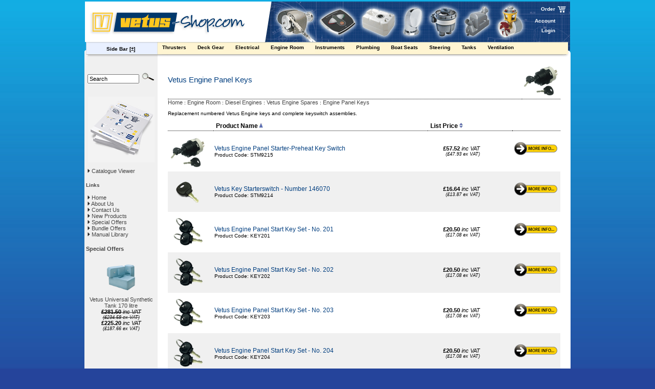

--- FILE ---
content_type: text/html
request_url: https://www.vetus-shop.com/vetus-engine-panel-keys-c-21_45_220_421.html
body_size: 19448
content:
<!DOCTYPE HTML PUBLIC "-//W3C//DTD HTML 4.01 Transitional//EN" "http://www.w3.org/TR/html4/loose.dtd">
<html dir="LTR" lang="en">
<head>
<meta http-equiv="Content-Type" content="text/html; charset=utf-8">
<title>Vetus-Shop.Com</title>
<meta name="description" content="Vetus-Shop.com is the UK's leading stockist of Vetus Bow and Stern Thrusters, Diesel Engines, general marine equipment and spare parts - all with expert advice and free shipping on UK mainland orders over £75.">
<meta name="keywords" content="Vetus-Shop.com, Vetus Shop, Vetus Engines & Equipment, Bow Thrusters, Marine Accessories, Boat Parts">
<base href="https://www.vetus-shop.com/">
<link rel="stylesheet" type="text/css" href="stylesheet.css">
<link href="https://fonts.googleapis.com/css?family=Saira+Extra+Condensed" rel="stylesheet"> 
<style>td.wideBoxHeading, td.specialBoxHeading {font-family: 'Saira Extra Condensed', sans-serif;font-weight: 500;color: #fff;font-size: 20px;line-height: 20px;}</style>


<script type="text/javascript">
 	function showItem(id){
			var item = document.getElementById(id);
			if (item){
					if (!item.style.display || item.style.display == 'block' )
					    item.style.display = 'none';
					else
					    item.style.display = 'block';
			}
	}
	
		function clear_field(field) {
			if (field.value==field.defaultValue) {
				field.value=''
			}
		}
</script>

<script type="text/javascript" src="dddropdownpanel.js">

</script>

<script type="text/javascript" src="javascript/prototype.js"></script>
<script type="text/javascript" src="javascript/scriptaculous.js?load=effects"></script>
<script type="text/javascript" src="javascript/lightwindow.js"></script>

 <!--[if lte IE 6]>
 <script type="text/javascript" src="supersleight-min.js"></script>
 <![endif]-->

<link rel="stylesheet" href="css/lightwindow.css" type="text/css" media="screen"></head>
<body>
<!-- header //-->
<div align="center">
<table width="950" cellpadding="0" cellspacing="0" border="0">
<tr>
<td>
	<div style="position: absolute; top: 0px; " align="center">
	<table width="950" cellpadding="0" cellspacing="0" border="0">
	  <tr class="header">
		<td align="right" valign="top">
			<table width="80" height="70" cellpadding="0" cellspacing="0" border="0">
				<tr><td colspan="2" height="5"></td></tr>
				<tr>
					<td align="right"><a href="https://www.vetus-shop.com/shopping_cart.php" class="headerNavigation">Order</a></td>
					<td width="30" align="center"><img src="images/shopping_cart.png" border="0" alt=""></td>
				</tr>
				<tr>
					<td align="right"><a href="/account.php" class="headerNavigation">Account</a></td>
					<td></td>
				</tr>
				<tr>
					<td align="right"><a href="/login2.php" class="lightwindow" params="lightwindow_width=405,lightwindow_height=138,lightwindow_loading_animation=false"><span class="headerNavigation">Login</span></a></td>
					<td></td>
				</tr>						
			</table>
			
			<div style="position: relative; top: 8px; " align="center">
			
				<table width="950" cellspacing="0" cellpadding="1" border="0">
				  <tr class="menubar">
				  	<td>
						<table width="100%" cellspacing="0" cellpadding="0" border="0">
							<tr>
								<td height="33" width="140" class="menubar_text" align="center">Side Bar <b style="cursor:pointer;" onclick="showItem('resource')">[&plusmn;]</b></td>
								<td width="10"></td>
								<td>        <script language="JavaScript" type="text/javascript">
            <!--
                // PHP Layers Menu 3.2.0-rc (C) 2001-2004 Marco Pratesi - http://www.marcopratesi.it/

DOM = (document.getElementById) ? 1 : 0;
NS4 = (document.layers) ? 1 : 0;
// We need to explicitly detect Konqueror
// because Konqueror 3 sets IE = 1 ... AAAAAAAAAARGHHH!!!
Konqueror = (navigator.userAgent.indexOf('Konqueror') > -1) ? 1 : 0;
// We need to detect Konqueror 2.2 as it does not handle the window.onresize event
Konqueror22 = (navigator.userAgent.indexOf('Konqueror 2.2') > -1 || navigator.userAgent.indexOf('Konqueror/2.2') > -1) ? 1 : 0;
Konqueror30 =
	(
		navigator.userAgent.indexOf('Konqueror 3.0') > -1
		|| navigator.userAgent.indexOf('Konqueror/3.0') > -1
		|| navigator.userAgent.indexOf('Konqueror 3;') > -1
		|| navigator.userAgent.indexOf('Konqueror/3;') > -1
		|| navigator.userAgent.indexOf('Konqueror 3)') > -1
		|| navigator.userAgent.indexOf('Konqueror/3)') > -1
	)
	? 1 : 0;
Konqueror31 = (navigator.userAgent.indexOf('Konqueror 3.1') > -1 || navigator.userAgent.indexOf('Konqueror/3.1') > -1) ? 1 : 0;
// We need to detect Konqueror 3.2 and 3.3 as they are affected by the see-through effect only for 2 form elements
Konqueror32 = (navigator.userAgent.indexOf('Konqueror 3.2') > -1 || navigator.userAgent.indexOf('Konqueror/3.2') > -1) ? 1 : 0;
Konqueror33 = (navigator.userAgent.indexOf('Konqueror 3.3') > -1 || navigator.userAgent.indexOf('Konqueror/3.3') > -1) ? 1 : 0;
Opera = (navigator.userAgent.indexOf('Opera') > -1) ? 1 : 0;
Opera5 = (navigator.userAgent.indexOf('Opera 5') > -1 || navigator.userAgent.indexOf('Opera/5') > -1) ? 1 : 0;
Opera6 = (navigator.userAgent.indexOf('Opera 6') > -1 || navigator.userAgent.indexOf('Opera/6') > -1) ? 1 : 0;
Opera56 = Opera5 || Opera6;
IE = (navigator.userAgent.indexOf('MSIE') > -1) ? 1 : 0;
IE = IE && !Opera;
IE5 = IE && DOM;
IE4 = (document.all) ? 1 : 0;
IE4 = IE4 && IE && !DOM;

            // -->
        </script>
        <script language="JavaScript" type="text/javascript" src="includes/functions/dynamenu/libjs/layersmenu-library.js"></script>
        <script language="JavaScript" type="text/javascript" src="includes/functions/dynamenu/libjs/layersmenu.js"></script>
    <!-- beginning of menu header - PHP Layers Menu 3.2.0-rc (C) 2001-2004 Marco Pratesi - http://www.marcopratesi.it/ -->

<script language="JavaScript" type="text/javascript">
<!--

menuTopShift = 0;
menuRightShift = 4;
menuLeftShift = 4;

var thresholdY = 1;
var abscissaStep = 140;

toBeHidden = new Array();
toBeHiddenLeft = new Array();
toBeHiddenTop = new Array();

listl = ['L1','L2','L8','L12','L25','L30','L38','L46','L54','L55','L58','L59','L64','L67','L70','L76','L84','L86','L94','L103','L105','L106','L114','L115','L119','L127','L128','L134','L141','L151','L153','L156','L162','L163','L178','L182','L186','L193','L194','L200','L202','L211','L217','L223','L226','L231','L238','L242','L244','L252','L257','L258','L267','L278','L281','L282','L288','L294','L301','L303','L313','L321','L326','L335','L344','L345','L353','L358'];
var numl = listl.length;

father = new Array();
for (i=1; i<=365; i++) {
	father['L' + i] = '';
}
father_keys = ['L2','L3','L4','L5','L6','L7','L8','L9','L10','L11','L12','L13','L14','L15','L16','L17','L18','L19','L20','L21','L22','L23','L24','L25','L26','L27','L28','L29','L31','L32','L33','L34','L35','L36','L37','L38','L39','L40','L41','L42','L43','L44','L45','L46','L47','L48','L49','L50','L51','L52','L53','L54','L55','L56','L57','L58','L59','L60','L61','L62','L63','L64','L65','L66','L67','L68','L69','L70','L71','L72','L73','L74','L75','L76','L77','L78','L79','L80','L81','L82','L83','L85','L86','L87','L88','L89','L90','L91','L92','L93','L94','L95','L96','L97','L98','L99','L100','L101','L102','L103','L104','L105','L106','L107','L108','L109','L110','L111','L112','L113','L114','L115','L116','L117','L118','L119','L120','L121','L122','L123','L124','L125','L126','L128','L129','L130','L131','L132','L133','L134','L135','L136','L137','L138','L139','L140','L141','L142','L143','L144','L145','L146','L147','L148','L149','L150','L151','L152','L153','L154','L155','L156','L157','L158','L159','L160','L161','L162','L163','L164','L165','L166','L167','L168','L169','L170','L171','L172','L173','L174','L175','L176','L177','L178','L179','L180','L181','L182','L183','L184','L185','L186','L187','L188','L189','L190','L191','L192','L193','L194','L195','L196','L197','L198','L199','L200','L201','L202','L203','L204','L205','L206','L207','L208','L209','L210','L211','L212','L213','L214','L215','L216','L217','L218','L219','L220','L221','L222','L223','L224','L225','L226','L227','L228','L229','L230','L231','L232','L233','L234','L235','L236','L237','L238','L239','L240','L241','L243','L244','L245','L246','L247','L248','L249','L250','L251','L252','L253','L254','L255','L256','L258','L259','L260','L261','L262','L263','L264','L265','L266','L267','L268','L269','L270','L271','L272','L273','L274','L275','L276','L277','L278','L279','L280','L281','L282','L283','L284','L285','L286','L287','L288','L289','L290','L291','L292','L293','L294','L295','L296','L297','L298','L299','L300','L302','L303','L304','L305','L306','L307','L308','L309','L310','L311','L312','L314','L315','L316','L317','L318','L319','L320','L321','L322','L323','L324','L325','L327','L328','L329','L330','L331','L332','L333','L334','L335','L336','L337','L338','L339','L340','L341','L342','L343','L345','L346','L347','L348','L349','L350','L351','L352','L353','L354','L355','L356','L357','L358','L359','L360','L361','L362','L363','L364','L365'];
father_vals = ['L1','L2','L2','L2','L2','L1','L1','L8','L8','L8','L1','L12','L12','L12','L12','L12','L12','L12','L1','L1','L1','L1','L1','L1','L25','L25','L25','L25','L30','L30','L30','L30','L30','L30','L30','L30','L38','L38','L38','L38','L38','L38','L30','L30','L46','L46','L46','L46','L46','L46','L46','L30','L54','L55','L55','L54','L58','L59','L59','L59','L59','L59','L64','L64','L58','L67','L67','L58','L70','L70','L54','L54','L54','L54','L76','L76','L76','L76','L54','L54','L54','L84','L84','L86','L86','L86','L86','L86','L84','L84','L84','L94','L94','L94','L94','L94','L84','L84','L84','L84','L103','L103','L105','L106','L106','L105','L103','L103','L84','L84','L84','L114','L115','L115','L115','L114','L119','L119','L119','L114','L114','L114','L114','L127','L128','L128','L128','L127','L127','L127','L134','L134','L134','L134','L134','L134','L134','L141','L141','L141','L141','L141','L141','L141','L141','L141','L127','L151','L151','L153','L153','L151','L156','L156','L151','L151','L127','L127','L162','L163','L163','L163','L163','L163','L163','L163','L163','L162','L162','L162','L162','L162','L162','L162','L178','L178','L162','L162','L182','L182','L127','L127','L186','L186','L186','L186','L186','L186','L127','L193','L194','L194','L193','L193','L193','L127','L200','L200','L202','L202','L202','L202','L202','L127','L127','L127','L127','L211','L211','L211','L211','L211','L127','L217','L217','L217','L217','L127','L127','L223','L223','L223','L226','L226','L226','L226','L223','L231','L231','L231','L223','L223','L223','L127','L238','L238','L238','L242','L242','L244','L244','L244','L244','L244','L244','L244','L242','L252','L252','L252','L242','L257','L258','L258','L258','L258','L257','L257','L257','L257','L257','L267','L267','L267','L267','L267','L267','L267','L267','L267','L267','L267','L278','L278','L257','L281','L282','L282','L282','L282','L282','L281','L288','L288','L288','L288','L288','L281','L294','L294','L294','L294','L281','L281','L301','L301','L303','L303','L303','L303','L301','L301','L301','L301','L301','L313','L313','L313','L313','L313','L313','L313','L313','L321','L321','L321','L321','L326','L326','L326','L326','L326','L326','L326','L326','L326','L335','L335','L335','L335','L326','L326','L326','L326','L344','L345','L345','L345','L345','L345','L345','L345','L344','L353','L353','L353','L353','L344','L358','L358','L358','L358','L344','L344','L344'];
for (i=0; i<father_keys.length; i++) {
	father[father_keys[i]] = father_vals[i];
}

lwidth = new Array();
var lwidthDetected = 0;

function moveLayers()
{
	if (!lwidthDetected) {
		for (i=0; i<numl; i++) {
			lwidth[listl[i]] = getOffsetWidth(listl[i]);
		}
		lwidthDetected = 1;
	}
	if (IE4) {
		for (i=0; i<numl; i++) {
			setWidth(listl[i], abscissaStep);
		}
	}
	var catmenuTOP = getOffsetTop('catmenuL1');
	var catmenuHEIGHT = getOffsetHeight('catmenuL1');
	setTop('L1', catmenuTOP + catmenuHEIGHT);
	moveLayerX1('L1', 'catmenu');
	setTop('L30', catmenuTOP + catmenuHEIGHT);
	moveLayerX1('L30', 'catmenu');
	setTop('L84', catmenuTOP + catmenuHEIGHT);
	moveLayerX1('L84', 'catmenu');
	setTop('L127', catmenuTOP + catmenuHEIGHT);
	moveLayerX1('L127', 'catmenu');
	setTop('L242', catmenuTOP + catmenuHEIGHT);
	moveLayerX1('L242', 'catmenu');
	setTop('L257', catmenuTOP + catmenuHEIGHT);
	moveLayerX1('L257', 'catmenu');
	setTop('L301', catmenuTOP + catmenuHEIGHT);
	moveLayerX1('L301', 'catmenu');
	setTop('L313', catmenuTOP + catmenuHEIGHT);
	moveLayerX1('L313', 'catmenu');
	setTop('L326', catmenuTOP + catmenuHEIGHT);
	moveLayerX1('L326', 'catmenu');
	setTop('L344', catmenuTOP + catmenuHEIGHT);
	moveLayerX1('L344', 'catmenu');

}

back = new Array();
for (i=1; i<=365; i++) {
	back['L' + i] = 0;
}

// -->
</script>

<!-- end of menu header - PHP Layers Menu 3.2.0-rc (C) 2001-2004 Marco Pratesi - http://www.marcopratesi.it/ -->

<!-- beginning of horizontal menu bar -->

<table border="0" cellspacing="0" cellpadding="0">
<tr>
<td>
<div class="horbar">
<table border="0" cellspacing="0" cellpadding="0">
<tr>

<td>

<div id="catmenuL1" class="horizitem " onmouseover="clearLMTO();" onmouseout="setLMTO();">
<a href="https://www.vetus-shop.com/vetus-thrusters-c-22.html" onmouseover="moveLayerX1('L1', 'catmenu') ; LMPopUp('L1', false);" title="Thrusters"><img
align="top" src="images/transparent.png" width="1" height="16" border="0"
alt="">Thrusters&nbsp;<img
src="images/down-arrow.png" width="9" height="6"
border="0" alt=">>">&nbsp;&nbsp;&nbsp;</a>
</div>
</td>
<td>

<div id="catmenuL30" class="horizitem " onmouseover="clearLMTO();" onmouseout="setLMTO();">
<a href="https://www.vetus-shop.com/vetus-deck-gear-c-169.html" onmouseover="moveLayerX1('L30', 'catmenu') ; LMPopUp('L30', false);" title="Deck Gear"><img
align="top" src="images/transparent.png" width="1" height="16" border="0"
alt="">Deck Gear&nbsp;<img
src="images/down-arrow.png" width="9" height="6"
border="0" alt=">>">&nbsp;&nbsp;&nbsp;</a>
</div>
</td>
<td>

<div id="catmenuL84" class="horizitem " onmouseover="clearLMTO();" onmouseout="setLMTO();">
<a href="https://www.vetus-shop.com/vetus-electrical-c-23.html" onmouseover="moveLayerX1('L84', 'catmenu') ; LMPopUp('L84', false);" title="Electrical"><img
align="top" src="images/transparent.png" width="1" height="16" border="0"
alt="">Electrical&nbsp;<img
src="images/down-arrow.png" width="9" height="6"
border="0" alt=">>">&nbsp;&nbsp;&nbsp;</a>
</div>
</td>
<td>

<div id="catmenuL127" class="horizitem dmselected" onmouseover="clearLMTO();" onmouseout="setLMTO();">
<a href="https://www.vetus-shop.com/vetus-engine-room-c-21.html" onmouseover="moveLayerX1('L127', 'catmenu') ; LMPopUp('L127', false);" title="Engine Room"><img
align="top" src="images/transparent.png" width="1" height="16" border="0"
alt="">Engine Room&nbsp;<img
src="images/down-arrow.png" width="9" height="6"
border="0" alt=">>">&nbsp;&nbsp;&nbsp;</a>
</div>
</td>
<td>

<div id="catmenuL242" class="horizitem " onmouseover="clearLMTO();" onmouseout="setLMTO();">
<a href="https://www.vetus-shop.com/vetus-instruments-c-28.html" onmouseover="moveLayerX1('L242', 'catmenu') ; LMPopUp('L242', false);" title="Instruments"><img
align="top" src="images/transparent.png" width="1" height="16" border="0"
alt="">Instruments&nbsp;<img
src="images/down-arrow.png" width="9" height="6"
border="0" alt=">>">&nbsp;&nbsp;&nbsp;</a>
</div>
</td>
<td>

<div id="catmenuL257" class="horizitem " onmouseover="clearLMTO();" onmouseout="setLMTO();">
<a href="https://www.vetus-shop.com/vetus-plumbing-c-27.html" onmouseover="moveLayerX1('L257', 'catmenu') ; LMPopUp('L257', false);" title="Plumbing"><img
align="top" src="images/transparent.png" width="1" height="16" border="0"
alt="">Plumbing&nbsp;<img
src="images/down-arrow.png" width="9" height="6"
border="0" alt=">>">&nbsp;&nbsp;&nbsp;</a>
</div>
</td>
<td>

<div id="catmenuL301" class="horizitem " onmouseover="clearLMTO();" onmouseout="setLMTO();">
<a href="https://www.vetus-shop.com/vetus-boat-seats-c-29.html" onmouseover="moveLayerX1('L301', 'catmenu') ; LMPopUp('L301', false);" title="Boat Seats"><img
align="top" src="images/transparent.png" width="1" height="16" border="0"
alt="">Boat Seats&nbsp;<img
src="images/down-arrow.png" width="9" height="6"
border="0" alt=">>">&nbsp;&nbsp;&nbsp;</a>
</div>
</td>
<td>

<div id="catmenuL313" class="horizitem " onmouseover="clearLMTO();" onmouseout="setLMTO();">
<a href="https://www.vetus-shop.com/vetus-steering-c-26.html" onmouseover="moveLayerX1('L313', 'catmenu') ; LMPopUp('L313', false);" title="Steering"><img
align="top" src="images/transparent.png" width="1" height="16" border="0"
alt="">Steering&nbsp;<img
src="images/down-arrow.png" width="9" height="6"
border="0" alt=">>">&nbsp;&nbsp;&nbsp;</a>
</div>
</td>
<td>

<div id="catmenuL326" class="horizitem " onmouseover="clearLMTO();" onmouseout="setLMTO();">
<a href="https://www.vetus-shop.com/vetus-tanks-c-371.html" onmouseover="moveLayerX1('L326', 'catmenu') ; LMPopUp('L326', false);" title="Tanks"><img
align="top" src="images/transparent.png" width="1" height="16" border="0"
alt="">Tanks&nbsp;<img
src="images/down-arrow.png" width="9" height="6"
border="0" alt=">>">&nbsp;&nbsp;&nbsp;</a>
</div>
</td>
<td>

<div id="catmenuL344" class="horizitem " onmouseover="clearLMTO();" onmouseout="setLMTO();">
<a href="https://www.vetus-shop.com/vetus-ventilation-c-24.html" onmouseover="moveLayerX1('L344', 'catmenu') ; LMPopUp('L344', false);" title="Ventilation"><img
align="top" src="images/transparent.png" width="1" height="16" border="0"
alt="">Ventilation&nbsp;<img
src="images/down-arrow.png" width="9" height="6"
border="0" alt=">>">&nbsp;&nbsp;&nbsp;</a>
</div>
</td>
</tr>
</table>
</div>
</td>
</tr>
</table>

<!-- end of horizontal menu bar --></td>								
							</tr>
						</table>
					</td>

									
				  </tr>
				</table>
			</div>	
		</td>
	  </tr>
	</table>
	</div>
	
	<table width="100%" cellpadding="0" cellspacing="0" border="0">
		<tr>
			<td colspan="3" height="98"></td>
		</tr>

	</table>
	<div style="position: absolute; top: 3px;" align="center"><a href="/"><img src="images/pixel_trans.gif" width="370" height="80" border="0" alt=""></a></div>
	
		
	

<!-- header_eof //-->
<!-- body //-->
<table border="0" width="100%" cellspacing="0" cellpadding="0" border="0" bgcolor="#ffffff">
  <tr>
    <td valign="top" align="left" class="resourceback">
		<div id="resource" class="resourcebar">
			<table width="100%" cellspacing="0" cellpadding="0" border="0">
				<tr>
					<td width="5" height="24" valign="top" bgcolor="#15a1dc"><img src="images/topcurve_left_grey.gif" border="0" alt=""></td>
					<td><img src="images/pixel_trans.gif" width="100%" height="1" border="0" alt=""></td>
				</tr>
			</table>
			<table border="0" width="143" cellspacing="0" cellpadding="2">
				<!-- left_navigation //-->
				
<!-- search //-->
          <tr>
            <td>
<table border="0" width="100%" cellspacing="0" cellpadding="1" class="infoBox">
  <tr>
    <td><table border="0" width="100%" cellspacing="0" cellpadding="3" class="infoBoxContents">
  <tr>
    <td><img src="images/pixel_trans.gif" width="100%" height="1" border="0" alt=""></td>
  </tr>
  <tr>
    <td align="left" class="boxText"><form name="quick_find" action="https://www.vetus-shop.com/advanced_search_result.php" method="get"><input type="text" name="keywords" value="Search" size="10" maxlength="30" style="width: 93px" onFocus="clear_field(this)">&nbsp;<input type="image" src="includes/languages/english/images/buttons/button_quick_find.gif" border="0" alt="Quick Find" title=" Quick Find "></form></td>
  </tr>
  <tr>
    <td><img src="images/pixel_trans.gif" width="100%" height="1" border="0" alt=""></td>
  </tr>
</table>
</td>
  </tr>
</table>
            </td>
          </tr>
<!-- search_eof //-->
<!-- catalogue //-->
          <tr>
            <td>
<table border="0" width="100%" cellspacing="0" cellpadding="1" class="infoBox">
  <tr>
    <td><table border="0" width="100%" cellspacing="0" cellpadding="3" class="infoBoxContents">
  <tr>
    <td><img src="images/pixel_trans.gif" width="100%" height="1" border="0" alt=""></td>
  </tr>
  <tr>
    <td class="boxText"><div align="center"><a href="http://viewer.zmags.com/publication/1047273911#/1047273911/1" class="lightwindow" params="lightwindow_width=800,lightwindow_height=600,lightwindow_loading_animation=false"><img src="images/catalogue.jpg" border="0" alt="Download the" title="Download the"></a></div><br><img src="images/small_arrow.png" border="0" alt="">&nbsp;<a href="http://viewer.zmags.com/publication/1047273911#/1047273911/1" class="lightwindow" params="lightwindow_width=850,lightwindow_height=600,lightwindow_loading_animation=false">Catalogue Viewer</a></td>
  </tr>
  <tr>
    <td><img src="images/pixel_trans.gif" width="100%" height="1" border="0" alt=""></td>
  </tr>
</table>
</td>
  </tr>
</table>
            </td>
          </tr>
<!-- catalogue_eof //-->
<!-- information //-->
          <tr>
            <td>
<table border="0" width="100%" cellspacing="0" cellpadding="0">
  <tr>
    <td height="14" class="infoBoxHeading"><img src="images/infobox/corner_right_left.gif" border="0" alt=""></td>
    <td width="100%" height="14" class="infoBoxHeading">Links</td>
    <td height="14" class="infoBoxHeading" nowrap><img src="images/pixel_trans.gif" width="11" height="14" border="0" alt=""></td>
  </tr>
</table>
<table border="0" width="100%" cellspacing="0" cellpadding="1" class="infoBox">
  <tr>
    <td><table border="0" width="100%" cellspacing="0" cellpadding="3" class="infoBoxContents">
  <tr>
    <td><img src="images/pixel_trans.gif" width="100%" height="1" border="0" alt=""></td>
  </tr>
  <tr>
    <td class="boxText"><a href="/"><img src="images/small_arrow.png" border="0" alt="">&nbsp;Home</a><br><a href="https://www.vetus-shop.com/about.php" class="lightwindow" params="lightwindow_width=600,lightwindow_loading_animation=false"><img src="images/small_arrow.png" border="0" alt="">&nbsp;About Us</a><br><a href="https://www.vetus-shop.com/contact_us.php"><img src="images/small_arrow.png" border="0" alt="">&nbsp;Contact Us</a><br><a href="https://www.vetus-shop.com/products_new.php"><img src="images/small_arrow.png" border="0" alt="">&nbsp;New Products</a><br><a href="https://www.vetus-shop.com/specials.php"><img src="images/small_arrow.png" border="0" alt="">&nbsp;Special Offers</a><br><a href="https://www.vetus-shop.com/bundles.php"><img src="images/small_arrow.png" border="0" alt="">&nbsp;Bundle Offers</a><br><a href="https://www.vetus-shop.com/files.php"><img src="images/small_arrow.png" border="0" alt="">&nbsp;Manual Library</a></td>
  </tr>
  <tr>
    <td><img src="images/pixel_trans.gif" width="100%" height="1" border="0" alt=""></td>
  </tr>
</table>
</td>
  </tr>
</table>
            </td>
          </tr>
<!-- information_eof //-->
<!-- specials //-->
          <tr>
            <td>
<table border="0" width="100%" cellspacing="0" cellpadding="0">
  <tr>
    <td height="14" class="infoBoxHeading"><img src="images/infobox/corner_right_left.gif" border="0" alt=""></td>
    <td width="100%" height="14" class="infoBoxHeading"><a href="https://www.vetus-shop.com/specials.php">Special Offers</a></td>
    <td height="14" class="infoBoxHeading" nowrap><img src="images/pixel_trans.gif" width="11" height="14" border="0" alt=""></td>
  </tr>
</table>
<table border="0" width="100%" cellspacing="0" cellpadding="1" class="infoBox">
  <tr>
    <td><table border="0" width="100%" cellspacing="0" cellpadding="3" class="infoBoxContents">
  <tr>
    <td><img src="images/pixel_trans.gif" width="100%" height="1" border="0" alt=""></td>
  </tr>
  <tr>
    <td align="center" class="boxText"><a href="https://www.vetus-shop.com/vetus-universal-synthetic-tank-170-litre-p-3462.html"><img src="images/ATANK.png" width="75" border="0" alt="Vetus Universal Synthetic Tank 170 litre" title="Vetus Universal Synthetic Tank 170 litre"></a><br><a href="https://www.vetus-shop.com/vetus-universal-synthetic-tank-170-litre-p-3462.html">Vetus Universal Synthetic Tank 170 litre</a><br><span class="price_exvat"><s><nobr><b>&pound;281.50</b></span><span class="price_incvat"> <i>inc VAT</i></span></nobr><br><span class="price_vat"><nobr><i>(&pound;234.58 ex VAT)</i></nobr></span></s></span><br><span class="productSpecialPrice"><nobr><b>&pound;225.20</b></span><span class="price_incvat"> <i>inc VAT</i></span></nobr><br><span class="price_vat"><nobr><i>(&pound;187.66 ex VAT)</i></nobr></span></span></td>
  </tr>
  <tr>
    <td><img src="images/pixel_trans.gif" width="100%" height="1" border="0" alt=""></td>
  </tr>
</table>
</td>
  </tr>
</table>
            </td>
          </tr>
<!-- specials_eof //-->
				<!-- left_navigation_eof //-->
			</table>
		</div>
	</td>
	<td bgcolor="#ffffff" valign="top">
			<table width="20" height="100%" cellspacing="0" cellpadding="0" border="0">
			<tr>
				<td valign="top" width="20" bgcolor="#15a1dc"><img src="images/topcurve_left.gif" border="0" alt=""></td>			
			</tr>
			<tr>
				<td></td>
			</tr>
		</table>
	</td>
<!-- body_text //-->
    <td width="100%" valign="top"><table border="0" width="100%" cellspacing="0" cellpadding="0">
		      <tr>
        <td><img src="images/pixel_trans.gif" width="100%" height="20" border="0" alt=""></td>
      </tr>
      <tr>
        <td><table border="0" width="100%" cellspacing="0" cellpadding="0">
          <tr>
            <td class="pageHeading">Vetus Engine Panel Keys</td>
			 
            <td align="right" class="pageHeading" width="75"><table width="75" height="75" cellspacing="0" cellpadding="0" border="0">
								<tr height="75">
									<td width="75" height="75" align="center" valign="middle"><img src="images/STM9215.png" width="75" border="0" alt="Engine Panel Keys" title="Engine Panel Keys"></td>
								</tr>
							</table></td>
          </tr>
	  		  <tr>
		  	<td class="main" colspan="2"><a href="https://www.vetus-shop.com/index.php" class="main">Home</a> : <a href="https://www.vetus-shop.com/vetus-engine-room-c-21.html" class="main">Engine Room</a> : <a href="https://www.vetus-shop.com/vetus-diesel-engines-c-21_45.html" class="main">Diesel Engines</a> : <a href="https://www.vetus-shop.com/vetus-vetus-engine-spares-c-21_45_220.html" class="main">Vetus Engine Spares</a> : <a href="https://www.vetus-shop.com/vetus-engine-panel-keys-c-21_45_220_421.html" class="main">Engine Panel Keys</a></td>
		  </tr>		  
        </table></td>
      </tr>
      <tr>
        <td><img src="images/pixel_trans.gif" width="100%" height="10" border="0" alt=""></td>
      </tr>
	        <tr>
        <td class="main">Replacement numbered Vetus Engine keys and complete keyswitch assemblies.</td>
      </tr>
      <tr>
        <td><img src="images/pixel_trans.gif" width="100%" height="10" border="0" alt=""></td>
      </tr>	  	  

      <tr>
        <td><table border="0" width="100%" cellspacing="0" cellpadding="2" class="productListing">
  <tr>
    <td align="center" class="productListing-heading">&nbsp;&nbsp;</td>
    <td class="productListing-heading">&nbsp;<a href="https://www.vetus-shop.com/vetus-engine-panel-keys-c-21_45_220_421.html?sort=2d&amp;page=1" title="Sort products descendingly by Product Name" class="productListing-heading">Product Name<img src="images/sort_arrow_up.jpg" border="0" alt=""></a>&nbsp;</td>
    <td align="right" class="productListing-heading">&nbsp;<a href="https://www.vetus-shop.com/vetus-engine-panel-keys-c-21_45_220_421.html?sort=3a&amp;page=1" title="Sort products ascendingly by List Price" class="productListing-heading">List Price<img src="images/sort_arrow.jpg" border="0" alt=""></a>&nbsp;</td>
    <td align="center" class="productListing-heading">&nbsp;&nbsp;</td>
  </tr>
  <tr class="productListing-even">
    <td align="left" class="main" height="75" width="85"><a href="https://www.vetus-shop.com/vetus-engine-panel-starterpreheat-key-switch-p-2492.html"><table width="75" height="75" cellspacing="0" cellpadding="0" border="0">
								<tr height="75">
									<td width="75" height="75" align="center" valign="middle"><img src="images/STM9215.png" width="75" align="middle" border="0" alt="Vetus Engine Panel Starter-Preheat Key Switch" title="Vetus Engine Panel Starter-Preheat Key Switch"></td>
								</tr>
							</table></a></td>
    <td class="main" height="75"><a href="https://www.vetus-shop.com/vetus-engine-panel-starterpreheat-key-switch-p-2492.html" class="productListing-data">Vetus Engine Panel Starter-Preheat Key Switch</a>
					  &nbsp;<br>Product Code: STM9215</td>
    <td align="right" class="main" height="75"><table cellspacing="0" cellpadding="0" border="0"><tr><td width="100" align="right"><span class="price_exvat"><nobr><b>&pound;57.52</b></span><span class="price_incvat"> <i>inc VAT</i></span></nobr><br><span class="price_vat"><nobr><i>(&pound;47.93 ex VAT)</i></nobr></span></td></tr></table></td>
    <td align="right" class="main" height="75" width="90"><a href="https://www.vetus-shop.com/vetus-engine-panel-starterpreheat-key-switch-p-2492.html"><img src="includes/languages/english/images/buttons/button_info.gif" border="0" alt="More Info" title="More Info"></a>&nbsp;</td>
  </tr>
  <tr class="productListing-odd">
    <td align="left" class="main" height="75" width="85"><a href="https://www.vetus-shop.com/vetus-key-starterswitch-number-146070-p-2600.html"><table width="75" height="75" cellspacing="0" cellpadding="0" border="0">
								<tr height="75">
									<td width="75" height="75" align="center" valign="middle"><img src="images/STM9214.png" width="75" align="middle" border="0" alt="Vetus Key Starterswitch - Number 146070" title="Vetus Key Starterswitch - Number 146070"></td>
								</tr>
							</table></a></td>
    <td class="main" height="75"><a href="https://www.vetus-shop.com/vetus-key-starterswitch-number-146070-p-2600.html" class="productListing-data">Vetus Key Starterswitch - Number 146070</a>
					  &nbsp;<br>Product Code: STM9214</td>
    <td align="right" class="main" height="75"><table cellspacing="0" cellpadding="0" border="0"><tr><td width="100" align="right"><span class="price_exvat"><nobr><b>&pound;16.64</b></span><span class="price_incvat"> <i>inc VAT</i></span></nobr><br><span class="price_vat"><nobr><i>(&pound;13.87 ex VAT)</i></nobr></span></td></tr></table></td>
    <td align="right" class="main" height="75" width="90"><a href="https://www.vetus-shop.com/vetus-key-starterswitch-number-146070-p-2600.html"><img src="includes/languages/english/images/buttons/button_info.gif" border="0" alt="More Info" title="More Info"></a>&nbsp;</td>
  </tr>
  <tr class="productListing-even">
    <td align="left" class="main" height="75" width="85"><a href="https://www.vetus-shop.com/vetus-engine-panel-start-key-set-no-201-p-3201.html"><table width="75" height="75" cellspacing="0" cellpadding="0" border="0">
								<tr height="75">
									<td width="75" height="75" align="center" valign="middle"><img src="images/KEY2A.png" width="75" align="middle" border="0" alt="Vetus Engine Panel Start Key Set - No. 201" title="Vetus Engine Panel Start Key Set - No. 201"></td>
								</tr>
							</table></a></td>
    <td class="main" height="75"><a href="https://www.vetus-shop.com/vetus-engine-panel-start-key-set-no-201-p-3201.html" class="productListing-data">Vetus Engine Panel Start Key Set - No. 201</a>
					  &nbsp;<br>Product Code: KEY201</td>
    <td align="right" class="main" height="75"><table cellspacing="0" cellpadding="0" border="0"><tr><td width="100" align="right"><span class="price_exvat"><nobr><b>&pound;20.50</b></span><span class="price_incvat"> <i>inc VAT</i></span></nobr><br><span class="price_vat"><nobr><i>(&pound;17.08 ex VAT)</i></nobr></span></td></tr></table></td>
    <td align="right" class="main" height="75" width="90"><a href="https://www.vetus-shop.com/vetus-engine-panel-start-key-set-no-201-p-3201.html"><img src="includes/languages/english/images/buttons/button_info.gif" border="0" alt="More Info" title="More Info"></a>&nbsp;</td>
  </tr>
  <tr class="productListing-odd">
    <td align="left" class="main" height="75" width="85"><a href="https://www.vetus-shop.com/vetus-engine-panel-start-key-set-no-202-p-3202.html"><table width="75" height="75" cellspacing="0" cellpadding="0" border="0">
								<tr height="75">
									<td width="75" height="75" align="center" valign="middle"><img src="images/KEY2A.png" width="75" align="middle" border="0" alt="Vetus Engine Panel Start Key Set - No. 202" title="Vetus Engine Panel Start Key Set - No. 202"></td>
								</tr>
							</table></a></td>
    <td class="main" height="75"><a href="https://www.vetus-shop.com/vetus-engine-panel-start-key-set-no-202-p-3202.html" class="productListing-data">Vetus Engine Panel Start Key Set - No. 202</a>
					  &nbsp;<br>Product Code: KEY202</td>
    <td align="right" class="main" height="75"><table cellspacing="0" cellpadding="0" border="0"><tr><td width="100" align="right"><span class="price_exvat"><nobr><b>&pound;20.50</b></span><span class="price_incvat"> <i>inc VAT</i></span></nobr><br><span class="price_vat"><nobr><i>(&pound;17.08 ex VAT)</i></nobr></span></td></tr></table></td>
    <td align="right" class="main" height="75" width="90"><a href="https://www.vetus-shop.com/vetus-engine-panel-start-key-set-no-202-p-3202.html"><img src="includes/languages/english/images/buttons/button_info.gif" border="0" alt="More Info" title="More Info"></a>&nbsp;</td>
  </tr>
  <tr class="productListing-even">
    <td align="left" class="main" height="75" width="85"><a href="https://www.vetus-shop.com/vetus-engine-panel-start-key-set-no-203-p-3203.html"><table width="75" height="75" cellspacing="0" cellpadding="0" border="0">
								<tr height="75">
									<td width="75" height="75" align="center" valign="middle"><img src="images/KEY2A.png" width="75" align="middle" border="0" alt="Vetus Engine Panel Start Key Set - No. 203" title="Vetus Engine Panel Start Key Set - No. 203"></td>
								</tr>
							</table></a></td>
    <td class="main" height="75"><a href="https://www.vetus-shop.com/vetus-engine-panel-start-key-set-no-203-p-3203.html" class="productListing-data">Vetus Engine Panel Start Key Set - No. 203</a>
					  &nbsp;<br>Product Code: KEY203</td>
    <td align="right" class="main" height="75"><table cellspacing="0" cellpadding="0" border="0"><tr><td width="100" align="right"><span class="price_exvat"><nobr><b>&pound;20.50</b></span><span class="price_incvat"> <i>inc VAT</i></span></nobr><br><span class="price_vat"><nobr><i>(&pound;17.08 ex VAT)</i></nobr></span></td></tr></table></td>
    <td align="right" class="main" height="75" width="90"><a href="https://www.vetus-shop.com/vetus-engine-panel-start-key-set-no-203-p-3203.html"><img src="includes/languages/english/images/buttons/button_info.gif" border="0" alt="More Info" title="More Info"></a>&nbsp;</td>
  </tr>
  <tr class="productListing-odd">
    <td align="left" class="main" height="75" width="85"><a href="https://www.vetus-shop.com/vetus-engine-panel-start-key-set-no-204-p-3204.html"><table width="75" height="75" cellspacing="0" cellpadding="0" border="0">
								<tr height="75">
									<td width="75" height="75" align="center" valign="middle"><img src="images/KEY2A.png" width="75" align="middle" border="0" alt="Vetus Engine Panel Start Key Set - No. 204" title="Vetus Engine Panel Start Key Set - No. 204"></td>
								</tr>
							</table></a></td>
    <td class="main" height="75"><a href="https://www.vetus-shop.com/vetus-engine-panel-start-key-set-no-204-p-3204.html" class="productListing-data">Vetus Engine Panel Start Key Set - No. 204</a>
					  &nbsp;<br>Product Code: KEY204</td>
    <td align="right" class="main" height="75"><table cellspacing="0" cellpadding="0" border="0"><tr><td width="100" align="right"><span class="price_exvat"><nobr><b>&pound;20.50</b></span><span class="price_incvat"> <i>inc VAT</i></span></nobr><br><span class="price_vat"><nobr><i>(&pound;17.08 ex VAT)</i></nobr></span></td></tr></table></td>
    <td align="right" class="main" height="75" width="90"><a href="https://www.vetus-shop.com/vetus-engine-panel-start-key-set-no-204-p-3204.html"><img src="includes/languages/english/images/buttons/button_info.gif" border="0" alt="More Info" title="More Info"></a>&nbsp;</td>
  </tr>
  <tr class="productListing-even">
    <td align="left" class="main" height="75" width="85"><a href="https://www.vetus-shop.com/vetus-engine-panel-start-key-set-no-205-p-3205.html"><table width="75" height="75" cellspacing="0" cellpadding="0" border="0">
								<tr height="75">
									<td width="75" height="75" align="center" valign="middle"><img src="images/KEY2A.png" width="75" align="middle" border="0" alt="Vetus Engine Panel Start Key Set - No. 205" title="Vetus Engine Panel Start Key Set - No. 205"></td>
								</tr>
							</table></a></td>
    <td class="main" height="75"><a href="https://www.vetus-shop.com/vetus-engine-panel-start-key-set-no-205-p-3205.html" class="productListing-data">Vetus Engine Panel Start Key Set - No. 205</a>
					  &nbsp;<br>Product Code: KEY205</td>
    <td align="right" class="main" height="75"><table cellspacing="0" cellpadding="0" border="0"><tr><td width="100" align="right"><span class="price_exvat"><nobr><b>&pound;20.50</b></span><span class="price_incvat"> <i>inc VAT</i></span></nobr><br><span class="price_vat"><nobr><i>(&pound;17.08 ex VAT)</i></nobr></span></td></tr></table></td>
    <td align="right" class="main" height="75" width="90"><a href="https://www.vetus-shop.com/vetus-engine-panel-start-key-set-no-205-p-3205.html"><img src="includes/languages/english/images/buttons/button_info.gif" border="0" alt="More Info" title="More Info"></a>&nbsp;</td>
  </tr>
  <tr class="productListing-odd">
    <td align="left" class="main" height="75" width="85"><a href="https://www.vetus-shop.com/vetus-engine-panel-start-key-set-no-206-p-3206.html"><table width="75" height="75" cellspacing="0" cellpadding="0" border="0">
								<tr height="75">
									<td width="75" height="75" align="center" valign="middle"><img src="images/KEY2A.png" width="75" align="middle" border="0" alt="Vetus Engine Panel Start Key Set - No. 206" title="Vetus Engine Panel Start Key Set - No. 206"></td>
								</tr>
							</table></a></td>
    <td class="main" height="75"><a href="https://www.vetus-shop.com/vetus-engine-panel-start-key-set-no-206-p-3206.html" class="productListing-data">Vetus Engine Panel Start Key Set - No. 206</a>
					  &nbsp;<br>Product Code: KEY206</td>
    <td align="right" class="main" height="75"><table cellspacing="0" cellpadding="0" border="0"><tr><td width="100" align="right"><span class="price_exvat"><nobr><b>&pound;20.50</b></span><span class="price_incvat"> <i>inc VAT</i></span></nobr><br><span class="price_vat"><nobr><i>(&pound;17.08 ex VAT)</i></nobr></span></td></tr></table></td>
    <td align="right" class="main" height="75" width="90"><a href="https://www.vetus-shop.com/vetus-engine-panel-start-key-set-no-206-p-3206.html"><img src="includes/languages/english/images/buttons/button_info.gif" border="0" alt="More Info" title="More Info"></a>&nbsp;</td>
  </tr>
  <tr class="productListing-even">
    <td align="left" class="main" height="75" width="85"><a href="https://www.vetus-shop.com/vetus-engine-panel-start-key-set-no-207-p-3207.html"><table width="75" height="75" cellspacing="0" cellpadding="0" border="0">
								<tr height="75">
									<td width="75" height="75" align="center" valign="middle"><img src="images/KEY2A.png" width="75" align="middle" border="0" alt="Vetus Engine Panel Start Key Set - No. 207" title="Vetus Engine Panel Start Key Set - No. 207"></td>
								</tr>
							</table></a></td>
    <td class="main" height="75"><a href="https://www.vetus-shop.com/vetus-engine-panel-start-key-set-no-207-p-3207.html" class="productListing-data">Vetus Engine Panel Start Key Set - No. 207</a>
					  &nbsp;<br>Product Code: KEY207</td>
    <td align="right" class="main" height="75"><table cellspacing="0" cellpadding="0" border="0"><tr><td width="100" align="right"><span class="price_exvat"><nobr><b>&pound;20.50</b></span><span class="price_incvat"> <i>inc VAT</i></span></nobr><br><span class="price_vat"><nobr><i>(&pound;17.08 ex VAT)</i></nobr></span></td></tr></table></td>
    <td align="right" class="main" height="75" width="90"><a href="https://www.vetus-shop.com/vetus-engine-panel-start-key-set-no-207-p-3207.html"><img src="includes/languages/english/images/buttons/button_info.gif" border="0" alt="More Info" title="More Info"></a>&nbsp;</td>
  </tr>
  <tr class="productListing-odd">
    <td align="left" class="main" height="75" width="85"><a href="https://www.vetus-shop.com/vetus-engine-panel-start-key-set-no-208-p-3208.html"><table width="75" height="75" cellspacing="0" cellpadding="0" border="0">
								<tr height="75">
									<td width="75" height="75" align="center" valign="middle"><img src="images/KEY2A.png" width="75" align="middle" border="0" alt="Vetus Engine Panel Start Key Set - No. 208" title="Vetus Engine Panel Start Key Set - No. 208"></td>
								</tr>
							</table></a></td>
    <td class="main" height="75"><a href="https://www.vetus-shop.com/vetus-engine-panel-start-key-set-no-208-p-3208.html" class="productListing-data">Vetus Engine Panel Start Key Set - No. 208</a>
					  &nbsp;<br>Product Code: KEY208</td>
    <td align="right" class="main" height="75"><table cellspacing="0" cellpadding="0" border="0"><tr><td width="100" align="right"><span class="price_exvat"><nobr><b>&pound;20.50</b></span><span class="price_incvat"> <i>inc VAT</i></span></nobr><br><span class="price_vat"><nobr><i>(&pound;17.08 ex VAT)</i></nobr></span></td></tr></table></td>
    <td align="right" class="main" height="75" width="90"><a href="https://www.vetus-shop.com/vetus-engine-panel-start-key-set-no-208-p-3208.html"><img src="includes/languages/english/images/buttons/button_info.gif" border="0" alt="More Info" title="More Info"></a>&nbsp;</td>
  </tr>
</table>
<table border="0" width="100%" cellspacing="0" cellpadding="2">
  <tr>
    <td class="smallText"><b>1</b> - <b>10</b> (out of <b>17</b> total)</td>
    <td class="smallText" align="right">Result Pages: &nbsp;<b>1</b>&nbsp;&nbsp;<a href="https://www.vetus-shop.com/vetus-engine-panel-keys-c-21_45_220_421.html?page=2&amp;sort=2a" class="pageResults" title=" Page 2 "><u>2</u></a>&nbsp;&nbsp;<a href="https://www.vetus-shop.com/vetus-engine-panel-keys-c-21_45_220_421.html?page=2&amp;sort=2a" class="pageResults" title=" Next Page "><u>[Next&nbsp;&gt;&gt;]</u></a>&nbsp;</td>
  </tr>
</table>
</td>
      </tr>

    </table></td>
<!-- body_text_eof //-->
<td valign="top">
	<table width="20" cellspacing="0" cellpadding="0" border="0">

		<tr>
			<td align="right" valign="top"><img src="images/topcurve_right.gif" border="0" alt=""></td>
		</tr>
		<tr>
			<td bgcolor="#FFFFFF"><img src="images/pixel_trans.gif" width="20" height="10" border="0" alt=""></td>
		</tr>
		
	</table>
   </td>
  </tr>
  <!-- bottom bar_bof //-->
  <tr>
  	<td class="resourceback"></td>
  	<td colspan="3"><table border="0" width="100%" cellspacing="0" cellpadding="0">
  <tr>
	<td><img src="images/pixel_trans.gif" width="20" height="20" border="0" alt=""></td>
  </tr>
  <tr class="footer">
    <td class="footer" height="59">
		<table border="0" width="100%" cellspacing="0" cellpadding="0">
		  <tr>
		  	<td width="15"><img src="images/pixel_trans.gif" width="15" height="10" border="0" alt=""></td>
			<td width="110"><a href="http://www.microtext.co.uk" target="_blank"><img src="images/MicrotextBitFontBlack.gif" alt="Microtext logo" title="Website maintained by Microtext" class="microtext"></a></td>
			<td width="380">
				<table border="0" width="100%" cellspacing="0" cellpadding="0">
			  		<tr>
						<td><a href="https://www.vetus-shop.com/returns.php" class="lightwindow" params="lightwindow_width=600,lightwindow_loading_animation=false"><img src="images/small_arrow.png" border="0" alt="Click here for returns policy" title="Click here for returns policy"> Returns Policy</a></td>
						<td><a href="https://www.vetus-shop.com/delivery.php" class="lightwindow" params="lightwindow_width=600,lightwindow_loading_animation=false"><img src="images/small_arrow.png" border="0" alt="Click here for delivery rates" title="Click here for delivery rates"> Delivery Rates</a></td>
						<td><a href="https://www.vetus-shop.com/shopping_cart2.php" class="lightwindow" params="lightwindow_width=600,lightwindow_loading_animation=false"><img src="images/small_arrow.png" border="0" alt="Click here to view basket" title="Click here to view basket"> View Basket</a></td>												
					</tr>
			  		<tr>
						<td><a href="https://www.vetus-shop.com/privacy.php" class="lightwindow" params="lightwindow_width=600,lightwindow_loading_animation=false"><img src="images/small_arrow.png" border="0" alt="Click here for privacy statement" title="Click here for privacy statement"> Privacy Statement</a></td>
						<td><a href="https://www.vetus-shop.com/tech_questions.php"><img src="images/small_arrow.png" border="0" alt="Click here to ask a technical question" title="Click here to ask a technical question"> Technical Questions</a></td>
						<td><a href="https://www.vetus-shop.com/login2.php" class="lightwindow" params="lightwindow_width=405,lightwindow_height=138,lightwindow_loading_animation=false"><img src="images/small_arrow.png" border="0" alt="Click here to view your account" title="Click here to view your account"> Your Account</a></td>												
					</tr>					
				</table>
			</td>
			<td><div style=" position: relative; top: -5px; right: 650px;"><img src="images/Secured-By-Sage-Pay.png" width="130" border="0" alt="Order with confidence - secured by SagePay" title="Order with confidence - secured by SagePay"></div></td>
			
			<td width="150"><div style=" position: relative; right: 30px; top:2px; " class="footer"><img src="images/cards_accepted.png" border="0" alt="We accept Mastercard, Visa, Maestro and PayPal payments" title="We accept Mastercard, Visa, Maestro and PayPal payments"></div>
(c) 2026, Vetus-Shop.Com</td>
			
		  </tr>
		</table>
	</td>
  </tr>
</table>
</td>
  </tr>
  <!-- bottom bar_eof //-->
</table>
<!-- body_eof //-->

<!-- footer //-->

			</td>
		</tr>
	</table>
</div>

<!-- beginning of menu footer - PHP Layers Menu 3.2.0-rc (C) 2001-2004 Marco Pratesi - http://www.marcopratesi.it/ -->



<div id="L1" class="horizsubmenu" onmouseover="clearLMTO();" onmouseout="setLMTO();">
<table border="0" cellspacing="0" cellpadding="0">
<tr>
<td nowrap="nowrap">
<div class="horizsubframe">

<div id="refL2" class="horizsubitem ">
<a href="https://www.vetus-shop.com/vetus-bow-thrusters-c-22_30.html" onmouseover="moveLayerX('L2') ; moveLayerY('L2') ; LMPopUp('L2', false);" title="Bow Thrusters"><img
align="top" src="images/transparent.png" width="1" height="16" border="0"
alt="">Bow Thrusters&nbsp;<img
class="horizfwdarr" src="images/forward-arrow.png" width="4" height="7"
border="0" alt=">>">&nbsp;&nbsp;&nbsp;&nbsp;&nbsp;&nbsp;</a>
</div>
<div id="refL7" class="horizsubitem ">
<a href="https://www.vetus-shop.com/vetus-stern-thruster-pods-c-22_31.html" onmouseover="LMPopUp('L1', true);" title="Stern Thruster Pods"><img
align="top" src="images/transparent.png" width="1" height="16" border="0"
alt="">Stern Thruster Pods&nbsp;&nbsp;&nbsp;&nbsp;&nbsp;&nbsp;</a>
</div>
<div id="refL8" class="horizsubitem ">
<a href="https://www.vetus-shop.com/vetus-thruster-tunnels-c-22_34.html" onmouseover="moveLayerX('L8') ; moveLayerY('L8') ; LMPopUp('L8', false);" title="Thruster Tunnels"><img
align="top" src="images/transparent.png" width="1" height="16" border="0"
alt="">Thruster Tunnels&nbsp;<img
class="horizfwdarr" src="images/forward-arrow.png" width="4" height="7"
border="0" alt=">>">&nbsp;&nbsp;&nbsp;&nbsp;&nbsp;&nbsp;</a>
</div>
<div id="refL12" class="horizsubitem ">
<a href="https://www.vetus-shop.com/vetus-thruster-controllers-c-22_32.html" onmouseover="moveLayerX('L12') ; moveLayerY('L12') ; LMPopUp('L12', false);" title="Thruster Controllers"><img
align="top" src="images/transparent.png" width="1" height="16" border="0"
alt="">Thruster Controllers&nbsp;<img
class="horizfwdarr" src="images/forward-arrow.png" width="4" height="7"
border="0" alt=">>">&nbsp;&nbsp;&nbsp;&nbsp;&nbsp;&nbsp;</a>
</div>
<div id="refL20" class="horizsubitem ">
<a href="https://www.vetus-shop.com/vetus-thruster-cables-c-22_33.html" onmouseover="LMPopUp('L1', true);" title="Thruster Cables"><img
align="top" src="images/transparent.png" width="1" height="16" border="0"
alt="">Thruster Cables&nbsp;&nbsp;&nbsp;&nbsp;&nbsp;&nbsp;</a>
</div>
<div id="refL21" class="horizsubitem ">
<a href="https://www.vetus-shop.com/vetus-thruster-fuses-c-22_36.html" onmouseover="LMPopUp('L1', true);" title="Thruster Fuses"><img
align="top" src="images/transparent.png" width="1" height="16" border="0"
alt="">Thruster Fuses&nbsp;&nbsp;&nbsp;&nbsp;&nbsp;&nbsp;</a>
</div>
<div id="refL22" class="horizsubitem ">
<a href="https://www.vetus-shop.com/vetus-thruster-isolators-c-22_35.html" onmouseover="LMPopUp('L1', true);" title="Thruster Isolators"><img
align="top" src="images/transparent.png" width="1" height="16" border="0"
alt="">Thruster Isolators&nbsp;&nbsp;&nbsp;&nbsp;&nbsp;&nbsp;</a>
</div>
<div id="refL23" class="horizsubitem ">
<a href="https://www.vetus-shop.com/vetus-thruster-anodes-c-22_37.html" onmouseover="LMPopUp('L1', true);" title="Thruster Anodes"><img
align="top" src="images/transparent.png" width="1" height="16" border="0"
alt="">Thruster Anodes&nbsp;&nbsp;&nbsp;&nbsp;&nbsp;&nbsp;</a>
</div>
<div id="refL24" class="horizsubitem ">
<a href="https://www.vetus-shop.com/vetus-thruster-propellers-c-22_38.html" onmouseover="LMPopUp('L1', true);" title="Thruster Propellers"><img
align="top" src="images/transparent.png" width="1" height="16" border="0"
alt="">Thruster Propellers&nbsp;&nbsp;&nbsp;&nbsp;&nbsp;&nbsp;</a>
</div>
<div id="refL25" class="horizsubitem ">
<a href="https://www.vetus-shop.com/vetus-thruster-spares-c-22_39.html" onmouseover="moveLayerX('L25') ; moveLayerY('L25') ; LMPopUp('L25', false);" title="Thruster Spares"><img
align="top" src="images/transparent.png" width="1" height="16" border="0"
alt="">Thruster Spares&nbsp;<img
class="horizfwdarr" src="images/forward-arrow.png" width="4" height="7"
border="0" alt=">>">&nbsp;&nbsp;&nbsp;&nbsp;&nbsp;&nbsp;</a>
</div>

</div>
</td>
</tr>
</table>
</div>

<div id="L2" class="horizsubmenu" onmouseover="clearLMTO();" onmouseout="setLMTO();">
<table border="0" cellspacing="0" cellpadding="0">
<tr>
<td nowrap="nowrap">
<div class="horizsubframe">

<div id="refL3" class="horizsubitem ">
<a href="https://www.vetus-shop.com/vetus-electric-thrusters-c-22_30_198.html" onmouseover="LMPopUp('L2', true);" title="Electric Thrusters"><img
align="top" src="images/transparent.png" width="1" height="16" border="0"
alt="">Electric Thrusters&nbsp;&nbsp;&nbsp;&nbsp;&nbsp;&nbsp;</a>
</div>
<div id="refL4" class="horizsubitem ">
<a href="https://www.vetus-shop.com/vetus-bow-pro-thrusters-c-22_30_448.html" onmouseover="LMPopUp('L2', true);" title="BOW PRO Thrusters"><img
align="top" src="images/transparent.png" width="1" height="16" border="0"
alt="">BOW PRO Thrusters&nbsp;&nbsp;&nbsp;&nbsp;&nbsp;&nbsp;</a>
</div>
<div id="refL5" class="horizsubitem ">
<a href="https://www.vetus-shop.com/vetus-hydraulic-thrusters-c-22_30_199.html" onmouseover="LMPopUp('L2', true);" title="Hydraulic Thrusters"><img
align="top" src="images/transparent.png" width="1" height="16" border="0"
alt="">Hydraulic Thrusters&nbsp;&nbsp;&nbsp;&nbsp;&nbsp;&nbsp;</a>
</div>
<div id="refL6" class="horizsubitem ">
<a href="https://www.vetus-shop.com/vetus-ignition-protected-c-22_30_253.html" onmouseover="LMPopUp('L2', true);" title="Ignition Protected"><img
align="top" src="images/transparent.png" width="1" height="16" border="0"
alt="">Ignition Protected&nbsp;&nbsp;&nbsp;&nbsp;&nbsp;&nbsp;</a>
</div>

</div>
</td>
</tr>
</table>
</div>

<div id="L8" class="horizsubmenu" onmouseover="clearLMTO();" onmouseout="setLMTO();">
<table border="0" cellspacing="0" cellpadding="0">
<tr>
<td nowrap="nowrap">
<div class="horizsubframe">

<div id="refL9" class="horizsubitem ">
<a href="https://www.vetus-shop.com/vetus-aluminium-tunnels-c-22_34_201.html" onmouseover="LMPopUp('L8', true);" title="Aluminium Tunnels"><img
align="top" src="images/transparent.png" width="1" height="16" border="0"
alt="">Aluminium Tunnels&nbsp;&nbsp;&nbsp;&nbsp;&nbsp;&nbsp;</a>
</div>
<div id="refL10" class="horizsubitem ">
<a href="https://www.vetus-shop.com/vetus-grp-tunnels-c-22_34_202.html" onmouseover="LMPopUp('L8', true);" title="GRP Tunnels"><img
align="top" src="images/transparent.png" width="1" height="16" border="0"
alt="">GRP Tunnels&nbsp;&nbsp;&nbsp;&nbsp;&nbsp;&nbsp;</a>
</div>
<div id="refL11" class="horizsubitem ">
<a href="https://www.vetus-shop.com/vetus-steel-tunnels-c-22_34_203.html" onmouseover="LMPopUp('L8', true);" title="Steel Tunnels"><img
align="top" src="images/transparent.png" width="1" height="16" border="0"
alt="">Steel Tunnels&nbsp;&nbsp;&nbsp;&nbsp;&nbsp;&nbsp;</a>
</div>

</div>
</td>
</tr>
</table>
</div>

<div id="L12" class="horizsubmenu" onmouseover="clearLMTO();" onmouseout="setLMTO();">
<table border="0" cellspacing="0" cellpadding="0">
<tr>
<td nowrap="nowrap">
<div class="horizsubframe">

<div id="refL13" class="horizsubitem ">
<a href="https://www.vetus-shop.com/vetus-accessories-c-22_32_241.html" onmouseover="LMPopUp('L12', true);" title="Accessories"><img
align="top" src="images/transparent.png" width="1" height="16" border="0"
alt="">Accessories&nbsp;&nbsp;&nbsp;&nbsp;&nbsp;&nbsp;</a>
</div>
<div id="refL14" class="horizsubitem ">
<a href="https://www.vetus-shop.com/vetus-dual-controller-c-22_32_42.html" onmouseover="LMPopUp('L12', true);" title="Dual Controller"><img
align="top" src="images/transparent.png" width="1" height="16" border="0"
alt="">Dual Controller&nbsp;&nbsp;&nbsp;&nbsp;&nbsp;&nbsp;</a>
</div>
<div id="refL15" class="horizsubitem ">
<a href="https://www.vetus-shop.com/vetus-joystick-c-22_32_40.html" onmouseover="LMPopUp('L12', true);" title="Joystick"><img
align="top" src="images/transparent.png" width="1" height="16" border="0"
alt="">Joystick&nbsp;&nbsp;&nbsp;&nbsp;&nbsp;&nbsp;</a>
</div>
<div id="refL16" class="horizsubitem ">
<a href="https://www.vetus-shop.com/vetus-time-delays-c-22_32_242.html" onmouseover="LMPopUp('L12', true);" title="Time Delays"><img
align="top" src="images/transparent.png" width="1" height="16" border="0"
alt="">Time Delays&nbsp;&nbsp;&nbsp;&nbsp;&nbsp;&nbsp;</a>
</div>
<div id="refL17" class="horizsubitem ">
<a href="https://www.vetus-shop.com/vetus-touch-panel-c-22_32_41.html" onmouseover="LMPopUp('L12', true);" title="Touch Panel"><img
align="top" src="images/transparent.png" width="1" height="16" border="0"
alt="">Touch Panel&nbsp;&nbsp;&nbsp;&nbsp;&nbsp;&nbsp;</a>
</div>
<div id="refL18" class="horizsubitem ">
<a href="https://www.vetus-shop.com/vetus-wireless-remotes-c-22_32_43.html" onmouseover="LMPopUp('L12', true);" title="Wireless Remotes"><img
align="top" src="images/transparent.png" width="1" height="16" border="0"
alt="">Wireless Remotes&nbsp;&nbsp;&nbsp;&nbsp;&nbsp;&nbsp;</a>
</div>
<div id="refL19" class="horizsubitem ">
<a href="https://www.vetus-shop.com/vetus-proportional-c-22_32_451.html" onmouseover="LMPopUp('L12', true);" title="Proportional"><img
align="top" src="images/transparent.png" width="1" height="16" border="0"
alt="">Proportional&nbsp;&nbsp;&nbsp;&nbsp;&nbsp;&nbsp;</a>
</div>

</div>
</td>
</tr>
</table>
</div>

<div id="L25" class="horizsubmenu" onmouseover="clearLMTO();" onmouseout="setLMTO();">
<table border="0" cellspacing="0" cellpadding="0">
<tr>
<td nowrap="nowrap">
<div class="horizsubframe">

<div id="refL26" class="horizsubitem ">
<a href="https://www.vetus-shop.com/vetus-thruster-control-spares-c-22_39_344.html" onmouseover="LMPopUp('L25', true);" title="Thruster Control Spares"><img
align="top" src="images/transparent.png" width="1" height="16" border="0"
alt="">Thruster Control Spares&nbsp;&nbsp;&nbsp;&nbsp;&nbsp;&nbsp;</a>
</div>
<div id="refL27" class="horizsubitem ">
<a href="https://www.vetus-shop.com/vetus-thruster-lower-units-c-22_39_406.html" onmouseover="LMPopUp('L25', true);" title="Thruster Lower Units"><img
align="top" src="images/transparent.png" width="1" height="16" border="0"
alt="">Thruster Lower Units&nbsp;&nbsp;&nbsp;&nbsp;&nbsp;&nbsp;</a>
</div>
<div id="refL28" class="horizsubitem ">
<a href="https://www.vetus-shop.com/vetus-thruster-motors-and-spares-c-22_39_374.html" onmouseover="LMPopUp('L25', true);" title="Thruster Motors & Spares"><img
align="top" src="images/transparent.png" width="1" height="16" border="0"
alt="">Thruster Motors & Spares&nbsp;&nbsp;&nbsp;&nbsp;&nbsp;&nbsp;</a>
</div>
<div id="refL29" class="horizsubitem ">
<a href="https://www.vetus-shop.com/vetus-shear-pins-and-couplings-c-22_39_380.html" onmouseover="LMPopUp('L25', true);" title="Shear Pins & Couplings"><img
align="top" src="images/transparent.png" width="1" height="16" border="0"
alt="">Shear Pins & Couplings&nbsp;&nbsp;&nbsp;&nbsp;&nbsp;&nbsp;</a>
</div>

</div>
</td>
</tr>
</table>
</div>

<div id="L30" class="horizsubmenu" onmouseover="clearLMTO();" onmouseout="setLMTO();">
<table border="0" cellspacing="0" cellpadding="0">
<tr>
<td nowrap="nowrap">
<div class="horizsubframe">

<div id="refL31" class="horizsubitem ">
<a href="https://www.vetus-shop.com/vetus-binoculars-c-169_446.html" onmouseover="LMPopUp('L30', true);" title="Binoculars"><img
align="top" src="images/transparent.png" width="1" height="16" border="0"
alt="">Binoculars&nbsp;&nbsp;&nbsp;&nbsp;&nbsp;&nbsp;</a>
</div>
<div id="refL32" class="horizsubitem ">
<a href="https://www.vetus-shop.com/vetus-boarding-ladders-c-169_444.html" onmouseover="LMPopUp('L30', true);" title="Boarding Ladders"><img
align="top" src="images/transparent.png" width="1" height="16" border="0"
alt="">Boarding Ladders&nbsp;&nbsp;&nbsp;&nbsp;&nbsp;&nbsp;</a>
</div>
<div id="refL33" class="horizsubitem ">
<a href="https://www.vetus-shop.com/vetus-bollards-and-cleats-c-169_171.html" onmouseover="LMPopUp('L30', true);" title="Bollards & Cleats"><img
align="top" src="images/transparent.png" width="1" height="16" border="0"
alt="">Bollards & Cleats&nbsp;&nbsp;&nbsp;&nbsp;&nbsp;&nbsp;</a>
</div>
<div id="refL34" class="horizsubitem ">
<a href="https://www.vetus-shop.com/vetus-bow-rollers-c-169_172.html" onmouseover="LMPopUp('L30', true);" title="Bow Rollers"><img
align="top" src="images/transparent.png" width="1" height="16" border="0"
alt="">Bow Rollers&nbsp;&nbsp;&nbsp;&nbsp;&nbsp;&nbsp;</a>
</div>
<div id="refL35" class="horizsubitem ">
<a href="https://www.vetus-shop.com/vetus-hydraulic-hatch-lifters-c-169_297.html" onmouseover="LMPopUp('L30', true);" title="Hydraulic Hatch Lifters"><img
align="top" src="images/transparent.png" width="1" height="16" border="0"
alt="">Hydraulic Hatch Lifters&nbsp;&nbsp;&nbsp;&nbsp;&nbsp;&nbsp;</a>
</div>
<div id="refL36" class="horizsubitem ">
<a href="https://www.vetus-shop.com/vetus-nonslip-covering-c-169_181.html" onmouseover="LMPopUp('L30', true);" title="Non-Slip Covering"><img
align="top" src="images/transparent.png" width="1" height="16" border="0"
alt="">Non-Slip Covering&nbsp;&nbsp;&nbsp;&nbsp;&nbsp;&nbsp;</a>
</div>
<div id="refL37" class="horizsubitem ">
<a href="https://www.vetus-shop.com/vetus-polywood-c-169_304.html" onmouseover="LMPopUp('L30', true);" title="Poly-Wood"><img
align="top" src="images/transparent.png" width="1" height="16" border="0"
alt="">Poly-Wood&nbsp;&nbsp;&nbsp;&nbsp;&nbsp;&nbsp;</a>
</div>
<div id="refL38" class="horizsubitem ">
<a href="https://www.vetus-shop.com/vetus-rubbing-strakes-c-169_182.html" onmouseover="moveLayerX('L38') ; moveLayerY('L38') ; LMPopUp('L38', false);" title="Rubbing Strakes"><img
align="top" src="images/transparent.png" width="1" height="16" border="0"
alt="">Rubbing Strakes&nbsp;<img
class="horizfwdarr" src="images/forward-arrow.png" width="4" height="7"
border="0" alt=">>">&nbsp;&nbsp;&nbsp;&nbsp;&nbsp;&nbsp;</a>
</div>
<div id="refL45" class="horizsubitem ">
<a href="https://www.vetus-shop.com/vetus-stanchions-and-handrails-c-169_275.html" onmouseover="LMPopUp('L30', true);" title="Stanchions & Handrails"><img
align="top" src="images/transparent.png" width="1" height="16" border="0"
alt="">Stanchions & Handrails&nbsp;&nbsp;&nbsp;&nbsp;&nbsp;&nbsp;</a>
</div>
<div id="refL46" class="horizsubitem ">
<a href="https://www.vetus-shop.com/vetus-vetus-windlasses-c-169_106.html" onmouseover="moveLayerX('L46') ; moveLayerY('L46') ; LMPopUp('L46', false);" title="Vetus Windlasses"><img
align="top" src="images/transparent.png" width="1" height="16" border="0"
alt="">Vetus Windlasses&nbsp;<img
class="horizfwdarr" src="images/forward-arrow.png" width="4" height="7"
border="0" alt=">>">&nbsp;&nbsp;&nbsp;&nbsp;&nbsp;&nbsp;</a>
</div>
<div id="refL54" class="horizsubitem ">
<a href="https://www.vetus-shop.com/vetus-maxwell-windlasses-c-169_300.html" onmouseover="moveLayerX('L54') ; moveLayerY('L54') ; LMPopUp('L54', false);" title="Maxwell Windlasses"><img
align="top" src="images/transparent.png" width="1" height="16" border="0"
alt="">Maxwell Windlasses&nbsp;<img
class="horizfwdarr" src="images/forward-arrow.png" width="4" height="7"
border="0" alt=">>">&nbsp;&nbsp;&nbsp;&nbsp;&nbsp;&nbsp;</a>
</div>

</div>
</td>
</tr>
</table>
</div>

<div id="L38" class="horizsubmenu" onmouseover="clearLMTO();" onmouseout="setLMTO();">
<table border="0" cellspacing="0" cellpadding="0">
<tr>
<td nowrap="nowrap">
<div class="horizsubframe">

<div id="refL39" class="horizsubitem ">
<a href="https://www.vetus-shop.com/vetus-haro-c-169_182_454.html" onmouseover="LMPopUp('L38', true);" title="HARO"><img
align="top" src="images/transparent.png" width="1" height="16" border="0"
alt="">HARO&nbsp;&nbsp;&nbsp;&nbsp;&nbsp;&nbsp;</a>
</div>
<div id="refL40" class="horizsubitem ">
<a href="https://www.vetus-shop.com/vetus-trap-c-169_182_455.html" onmouseover="LMPopUp('L38', true);" title="TRAP"><img
align="top" src="images/transparent.png" width="1" height="16" border="0"
alt="">TRAP&nbsp;&nbsp;&nbsp;&nbsp;&nbsp;&nbsp;</a>
</div>
<div id="refL41" class="horizsubitem ">
<a href="https://www.vetus-shop.com/vetus-poly-c-169_182_390.html" onmouseover="LMPopUp('L38', true);" title="POLY"><img
align="top" src="images/transparent.png" width="1" height="16" border="0"
alt="">POLY&nbsp;&nbsp;&nbsp;&nbsp;&nbsp;&nbsp;</a>
</div>
<div id="refL42" class="horizsubitem ">
<a href="https://www.vetus-shop.com/vetus-rond-c-169_182_391.html" onmouseover="LMPopUp('L38', true);" title="ROND"><img
align="top" src="images/transparent.png" width="1" height="16" border="0"
alt="">ROND&nbsp;&nbsp;&nbsp;&nbsp;&nbsp;&nbsp;</a>
</div>
<div id="refL43" class="horizsubitem ">
<a href="https://www.vetus-shop.com/vetus-ste-4838-c-169_182_392.html" onmouseover="LMPopUp('L38', true);" title="STE 4838"><img
align="top" src="images/transparent.png" width="1" height="16" border="0"
alt="">STE 4838&nbsp;&nbsp;&nbsp;&nbsp;&nbsp;&nbsp;</a>
</div>
<div id="refL44" class="horizsubitem ">
<a href="https://www.vetus-shop.com/vetus-inlay-strips-c-169_182_393.html" onmouseover="LMPopUp('L38', true);" title="Inlay Strips"><img
align="top" src="images/transparent.png" width="1" height="16" border="0"
alt="">Inlay Strips&nbsp;&nbsp;&nbsp;&nbsp;&nbsp;&nbsp;</a>
</div>

</div>
</td>
</tr>
</table>
</div>

<div id="L46" class="horizsubmenu" onmouseover="clearLMTO();" onmouseout="setLMTO();">
<table border="0" cellspacing="0" cellpadding="0">
<tr>
<td nowrap="nowrap">
<div class="horizsubframe">

<div id="refL47" class="horizsubitem ">
<a href="https://www.vetus-shop.com/vetus-manual-windlasses-c-169_106_308.html" onmouseover="LMPopUp('L46', true);" title="Manual Windlasses"><img
align="top" src="images/transparent.png" width="1" height="16" border="0"
alt="">Manual Windlasses&nbsp;&nbsp;&nbsp;&nbsp;&nbsp;&nbsp;</a>
</div>
<div id="refL48" class="horizsubitem ">
<a href="https://www.vetus-shop.com/vetus-electric-windlass-c-169_106_416.html" onmouseover="LMPopUp('L46', true);" title="Electric Windlass"><img
align="top" src="images/transparent.png" width="1" height="16" border="0"
alt="">Electric Windlass&nbsp;&nbsp;&nbsp;&nbsp;&nbsp;&nbsp;</a>
</div>
<div id="refL49" class="horizsubitem ">
<a href="https://www.vetus-shop.com/vetus-chain-c-169_106_209.html" onmouseover="LMPopUp('L46', true);" title="Chain"><img
align="top" src="images/transparent.png" width="1" height="16" border="0"
alt="">Chain&nbsp;&nbsp;&nbsp;&nbsp;&nbsp;&nbsp;</a>
</div>
<div id="refL50" class="horizsubitem ">
<a href="https://www.vetus-shop.com/vetus-controls-c-169_106_174.html" onmouseover="LMPopUp('L46', true);" title="Controls"><img
align="top" src="images/transparent.png" width="1" height="16" border="0"
alt="">Controls&nbsp;&nbsp;&nbsp;&nbsp;&nbsp;&nbsp;</a>
</div>
<div id="refL51" class="horizsubitem ">
<a href="https://www.vetus-shop.com/vetus-solenoids-c-169_106_173.html" onmouseover="LMPopUp('L46', true);" title="Solenoids"><img
align="top" src="images/transparent.png" width="1" height="16" border="0"
alt="">Solenoids&nbsp;&nbsp;&nbsp;&nbsp;&nbsp;&nbsp;</a>
</div>
<div id="refL52" class="horizsubitem ">
<a href="https://www.vetus-shop.com/vetus-accessories-c-169_106_175.html" onmouseover="LMPopUp('L46', true);" title="Accessories"><img
align="top" src="images/transparent.png" width="1" height="16" border="0"
alt="">Accessories&nbsp;&nbsp;&nbsp;&nbsp;&nbsp;&nbsp;</a>
</div>
<div id="refL53" class="horizsubitem ">
<a href="https://www.vetus-shop.com/vetus-windlass-spares-c-169_106_419.html" onmouseover="LMPopUp('L46', true);" title="Windlass Spares"><img
align="top" src="images/transparent.png" width="1" height="16" border="0"
alt="">Windlass Spares&nbsp;&nbsp;&nbsp;&nbsp;&nbsp;&nbsp;</a>
</div>

</div>
</td>
</tr>
</table>
</div>

<div id="L54" class="horizsubmenu" onmouseover="clearLMTO();" onmouseout="setLMTO();">
<table border="0" cellspacing="0" cellpadding="0">
<tr>
<td nowrap="nowrap">
<div class="horizsubframe">

<div id="refL55" class="horizsubitem ">
<a href="https://www.vetus-shop.com/vetus-maxwell-horizontal-c-169_300_595.html" onmouseover="moveLayerX('L55') ; moveLayerY('L55') ; LMPopUp('L55', false);" title="Maxwell Horizontal"><img
align="top" src="images/transparent.png" width="1" height="16" border="0"
alt="">Maxwell Horizontal&nbsp;<img
class="horizfwdarr" src="images/forward-arrow.png" width="4" height="7"
border="0" alt=">>">&nbsp;&nbsp;&nbsp;&nbsp;&nbsp;&nbsp;</a>
</div>
<div id="refL58" class="horizsubitem ">
<a href="https://www.vetus-shop.com/vetus-maxwell-vertical-c-169_300_596.html" onmouseover="moveLayerX('L58') ; moveLayerY('L58') ; LMPopUp('L58', false);" title="Maxwell Vertical"><img
align="top" src="images/transparent.png" width="1" height="16" border="0"
alt="">Maxwell Vertical&nbsp;<img
class="horizfwdarr" src="images/forward-arrow.png" width="4" height="7"
border="0" alt=">>">&nbsp;&nbsp;&nbsp;&nbsp;&nbsp;&nbsp;</a>
</div>
<div id="refL73" class="horizsubitem ">
<a href="https://www.vetus-shop.com/vetus-maxwell-capstans-c-169_300_423.html" onmouseover="LMPopUp('L54', true);" title="Maxwell Capstans"><img
align="top" src="images/transparent.png" width="1" height="16" border="0"
alt="">Maxwell Capstans&nbsp;&nbsp;&nbsp;&nbsp;&nbsp;&nbsp;</a>
</div>
<div id="refL74" class="horizsubitem ">
<a href="https://www.vetus-shop.com/vetus-maxwell-anchor-chain-c-169_300_302.html" onmouseover="LMPopUp('L54', true);" title="Maxwell Anchor Chain"><img
align="top" src="images/transparent.png" width="1" height="16" border="0"
alt="">Maxwell Anchor Chain&nbsp;&nbsp;&nbsp;&nbsp;&nbsp;&nbsp;</a>
</div>
<div id="refL75" class="horizsubitem ">
<a href="https://www.vetus-shop.com/vetus-maxwell-anchors-c-169_300_409.html" onmouseover="LMPopUp('L54', true);" title="Maxwell Anchors"><img
align="top" src="images/transparent.png" width="1" height="16" border="0"
alt="">Maxwell Anchors&nbsp;&nbsp;&nbsp;&nbsp;&nbsp;&nbsp;</a>
</div>
<div id="refL76" class="horizsubitem ">
<a href="https://www.vetus-shop.com/vetus-maxwell-accessories-c-169_300_303.html" onmouseover="moveLayerX('L76') ; moveLayerY('L76') ; LMPopUp('L76', false);" title="Maxwell Accessories"><img
align="top" src="images/transparent.png" width="1" height="16" border="0"
alt="">Maxwell Accessories&nbsp;<img
class="horizfwdarr" src="images/forward-arrow.png" width="4" height="7"
border="0" alt=">>">&nbsp;&nbsp;&nbsp;&nbsp;&nbsp;&nbsp;</a>
</div>
<div id="refL81" class="horizsubitem ">
<a href="https://www.vetus-shop.com/vetus-maxwell-controls-c-169_300_301.html" onmouseover="LMPopUp('L54', true);" title="Maxwell Controls"><img
align="top" src="images/transparent.png" width="1" height="16" border="0"
alt="">Maxwell Controls&nbsp;&nbsp;&nbsp;&nbsp;&nbsp;&nbsp;</a>
</div>
<div id="refL82" class="horizsubitem ">
<a href="https://www.vetus-shop.com/vetus-maxwell-windlass-spares-c-169_300_415.html" onmouseover="LMPopUp('L54', true);" title="Maxwell Windlass Spares"><img
align="top" src="images/transparent.png" width="1" height="16" border="0"
alt="">Maxwell Windlass Spares&nbsp;&nbsp;&nbsp;&nbsp;&nbsp;&nbsp;</a>
</div>
<div id="refL83" class="horizsubitem ">
<a href="https://www.vetus-shop.com/vetus-maxwell-drum-winch-c-169_300_583.html" onmouseover="LMPopUp('L54', true);" title="Maxwell Drum Winch"><img
align="top" src="images/transparent.png" width="1" height="16" border="0"
alt="">Maxwell Drum Winch&nbsp;&nbsp;&nbsp;&nbsp;&nbsp;&nbsp;</a>
</div>

</div>
</td>
</tr>
</table>
</div>

<div id="L55" class="horizsubmenu" onmouseover="clearLMTO();" onmouseout="setLMTO();">
<table border="0" cellspacing="0" cellpadding="0">
<tr>
<td nowrap="nowrap">
<div class="horizsubframe">

<div id="refL56" class="horizsubitem ">
<a href="https://www.vetus-shop.com/vetus-maxwell-hrc-c-169_300_595_335.html" onmouseover="LMPopUp('L55', true);" title="Maxwell HRC"><img
align="top" src="images/transparent.png" width="1" height="16" border="0"
alt="">Maxwell HRC&nbsp;&nbsp;&nbsp;&nbsp;&nbsp;&nbsp;</a>
</div>
<div id="refL57" class="horizsubitem ">
<a href="https://www.vetus-shop.com/vetus-maxwell-hwc-c-169_300_595_418.html" onmouseover="LMPopUp('L55', true);" title="Maxwell HWC"><img
align="top" src="images/transparent.png" width="1" height="16" border="0"
alt="">Maxwell HWC&nbsp;&nbsp;&nbsp;&nbsp;&nbsp;&nbsp;</a>
</div>

</div>
</td>
</tr>
</table>
</div>

<div id="L58" class="horizsubmenu" onmouseover="clearLMTO();" onmouseout="setLMTO();">
<table border="0" cellspacing="0" cellpadding="0">
<tr>
<td nowrap="nowrap">
<div class="horizsubframe">

<div id="refL59" class="horizsubitem ">
<a href="https://www.vetus-shop.com/vetus-maxwell-rc-c-169_300_596_602.html" onmouseover="moveLayerX('L59') ; moveLayerY('L59') ; LMPopUp('L59', false);" title="Maxwell RC"><img
align="top" src="images/transparent.png" width="1" height="16" border="0"
alt="">Maxwell RC&nbsp;<img
class="horizfwdarr" src="images/forward-arrow.png" width="4" height="7"
border="0" alt=">>">&nbsp;&nbsp;&nbsp;&nbsp;&nbsp;&nbsp;</a>
</div>
<div id="refL67" class="horizsubitem ">
<a href="https://www.vetus-shop.com/vetus-maxwell-vw-c-169_300_596_593.html" onmouseover="moveLayerX('L67') ; moveLayerY('L67') ; LMPopUp('L67', false);" title="Maxwell VW"><img
align="top" src="images/transparent.png" width="1" height="16" border="0"
alt="">Maxwell VW&nbsp;<img
class="horizfwdarr" src="images/forward-arrow.png" width="4" height="7"
border="0" alt=">>">&nbsp;&nbsp;&nbsp;&nbsp;&nbsp;&nbsp;</a>
</div>
<div id="refL70" class="horizsubitem ">
<a href="https://www.vetus-shop.com/vetus-maxwell-vwrc-c-169_300_596_612.html" onmouseover="moveLayerX('L70') ; moveLayerY('L70') ; LMPopUp('L70', false);" title="Maxwell VWRC"><img
align="top" src="images/transparent.png" width="1" height="16" border="0"
alt="">Maxwell VWRC&nbsp;<img
class="horizfwdarr" src="images/forward-arrow.png" width="4" height="7"
border="0" alt=">>">&nbsp;&nbsp;&nbsp;&nbsp;&nbsp;&nbsp;</a>
</div>

</div>
</td>
</tr>
</table>
</div>

<div id="L59" class="horizsubmenu" onmouseover="clearLMTO();" onmouseout="setLMTO();">
<table border="0" cellspacing="0" cellpadding="0">
<tr>
<td nowrap="nowrap">
<div class="horizsubframe">

<div id="refL60" class="horizsubitem ">
<a href="https://www.vetus-shop.com/vetus-maxwell-rc6-c-169_300_596_602_603.html" onmouseover="LMPopUp('L59', true);" title="Maxwell RC6"><img
align="top" src="images/transparent.png" width="1" height="16" border="0"
alt="">Maxwell RC6&nbsp;&nbsp;&nbsp;&nbsp;&nbsp;&nbsp;</a>
</div>
<div id="refL61" class="horizsubitem ">
<a href="https://www.vetus-shop.com/vetus-maxwell-rc8-c-169_300_596_602_604.html" onmouseover="LMPopUp('L59', true);" title="Maxwell RC8"><img
align="top" src="images/transparent.png" width="1" height="16" border="0"
alt="">Maxwell RC8&nbsp;&nbsp;&nbsp;&nbsp;&nbsp;&nbsp;</a>
</div>
<div id="refL62" class="horizsubitem ">
<a href="https://www.vetus-shop.com/vetus-maxwell-rc10-c-169_300_596_602_605.html" onmouseover="LMPopUp('L59', true);" title="Maxwell RC10"><img
align="top" src="images/transparent.png" width="1" height="16" border="0"
alt="">Maxwell RC10&nbsp;&nbsp;&nbsp;&nbsp;&nbsp;&nbsp;</a>
</div>
<div id="refL63" class="horizsubitem ">
<a href="https://www.vetus-shop.com/vetus-maxwell-rc12-c-169_300_596_602_606.html" onmouseover="LMPopUp('L59', true);" title="Maxwell RC12"><img
align="top" src="images/transparent.png" width="1" height="16" border="0"
alt="">Maxwell RC12&nbsp;&nbsp;&nbsp;&nbsp;&nbsp;&nbsp;</a>
</div>
<div id="refL64" class="horizsubitem ">
<a href="https://www.vetus-shop.com/vetus-maxwell-rc12hd-c-169_300_596_602_607.html" onmouseover="moveLayerX('L64') ; moveLayerY('L64') ; LMPopUp('L64', false);" title="Maxwell RC12-HD"><img
align="top" src="images/transparent.png" width="1" height="16" border="0"
alt="">Maxwell RC12-HD&nbsp;<img
class="horizfwdarr" src="images/forward-arrow.png" width="4" height="7"
border="0" alt=">>">&nbsp;&nbsp;&nbsp;&nbsp;&nbsp;&nbsp;</a>
</div>

</div>
</td>
</tr>
</table>
</div>

<div id="L64" class="horizsubmenu" onmouseover="clearLMTO();" onmouseout="setLMTO();">
<table border="0" cellspacing="0" cellpadding="0">
<tr>
<td nowrap="nowrap">
<div class="horizsubframe">

<div id="refL65" class="horizsubitem ">
<a href="https://www.vetus-shop.com/vetus-rc12hd-low-profile-c-169_300_596_602_607_615.html" onmouseover="LMPopUp('L64', true);" title="RC12-HD Low Profile"><img
align="top" src="images/transparent.png" width="1" height="16" border="0"
alt="">RC12-HD Low Profile&nbsp;&nbsp;&nbsp;&nbsp;&nbsp;&nbsp;</a>
</div>
<div id="refL66" class="horizsubitem ">
<a href="https://www.vetus-shop.com/vetus-rc12hd-with-capstain-c-169_300_596_602_607_616.html" onmouseover="LMPopUp('L64', true);" title="RC12-HD with Capstain"><img
align="top" src="images/transparent.png" width="1" height="16" border="0"
alt="">RC12-HD with Capstain&nbsp;&nbsp;&nbsp;&nbsp;&nbsp;&nbsp;</a>
</div>

</div>
</td>
</tr>
</table>
</div>

<div id="L67" class="horizsubmenu" onmouseover="clearLMTO();" onmouseout="setLMTO();">
<table border="0" cellspacing="0" cellpadding="0">
<tr>
<td nowrap="nowrap">
<div class="horizsubframe">

<div id="refL68" class="horizsubitem ">
<a href="https://www.vetus-shop.com/vetus-maxwell-vw-low-profile-c-169_300_596_593_610.html" onmouseover="LMPopUp('L67', true);" title="Maxwell VW Low Profile"><img
align="top" src="images/transparent.png" width="1" height="16" border="0"
alt="">Maxwell VW Low Profile&nbsp;&nbsp;&nbsp;&nbsp;&nbsp;&nbsp;</a>
</div>
<div id="refL69" class="horizsubitem ">
<a href="https://www.vetus-shop.com/vetus-maxwell-vw-with-capstain-c-169_300_596_593_611.html" onmouseover="LMPopUp('L67', true);" title="Maxwell VW with Capstain"><img
align="top" src="images/transparent.png" width="1" height="16" border="0"
alt="">Maxwell VW with Capstain&nbsp;&nbsp;&nbsp;&nbsp;&nbsp;&nbsp;</a>
</div>

</div>
</td>
</tr>
</table>
</div>

<div id="L70" class="horizsubmenu" onmouseover="clearLMTO();" onmouseout="setLMTO();">
<table border="0" cellspacing="0" cellpadding="0">
<tr>
<td nowrap="nowrap">
<div class="horizsubframe">

<div id="refL71" class="horizsubitem ">
<a href="https://www.vetus-shop.com/vetus-maxwell-vwrc-low-profile-c-169_300_596_612_613.html" onmouseover="LMPopUp('L70', true);" title="Maxwell VWRC Low Profile"><img
align="top" src="images/transparent.png" width="1" height="16" border="0"
alt="">Maxwell VWRC Low Profile&nbsp;&nbsp;&nbsp;&nbsp;&nbsp;&nbsp;</a>
</div>
<div id="refL72" class="horizsubitem ">
<a href="https://www.vetus-shop.com/vetus-maxwell-vwrc-with-capstain-c-169_300_596_612_614.html" onmouseover="LMPopUp('L70', true);" title="Maxwell VWRC with Capstain"><img
align="top" src="images/transparent.png" width="1" height="16" border="0"
alt="">Maxwell VWRC with Capstain&nbsp;&nbsp;&nbsp;&nbsp;&nbsp;&nbsp;</a>
</div>

</div>
</td>
</tr>
</table>
</div>

<div id="L76" class="horizsubmenu" onmouseover="clearLMTO();" onmouseout="setLMTO();">
<table border="0" cellspacing="0" cellpadding="0">
<tr>
<td nowrap="nowrap">
<div class="horizsubframe">

<div id="refL77" class="horizsubitem ">
<a href="https://www.vetus-shop.com/vetus-maxwell-chainwheels-c-169_300_303_586.html" onmouseover="LMPopUp('L76', true);" title="Maxwell Chainwheels"><img
align="top" src="images/transparent.png" width="1" height="16" border="0"
alt="">Maxwell Chainwheels&nbsp;&nbsp;&nbsp;&nbsp;&nbsp;&nbsp;</a>
</div>
<div id="refL78" class="horizsubitem ">
<a href="https://www.vetus-shop.com/vetus-maxwell-controls-c-169_300_303_591.html" onmouseover="LMPopUp('L76', true);" title="Maxwell Controls"><img
align="top" src="images/transparent.png" width="1" height="16" border="0"
alt="">Maxwell Controls&nbsp;&nbsp;&nbsp;&nbsp;&nbsp;&nbsp;</a>
</div>
<div id="refL79" class="horizsubitem ">
<a href="https://www.vetus-shop.com/vetus-maxwell-electrical-c-169_300_303_592.html" onmouseover="LMPopUp('L76', true);" title="Maxwell Electrical"><img
align="top" src="images/transparent.png" width="1" height="16" border="0"
alt="">Maxwell Electrical&nbsp;&nbsp;&nbsp;&nbsp;&nbsp;&nbsp;</a>
</div>
<div id="refL80" class="horizsubitem ">
<a href="https://www.vetus-shop.com/vetus-maxwell-electrical-c-169_300_303_584.html" onmouseover="LMPopUp('L76', true);" title="Maxwell Electrical"><img
align="top" src="images/transparent.png" width="1" height="16" border="0"
alt="">Maxwell Electrical&nbsp;&nbsp;&nbsp;&nbsp;&nbsp;&nbsp;</a>
</div>

</div>
</td>
</tr>
</table>
</div>

<div id="L84" class="horizsubmenu" onmouseover="clearLMTO();" onmouseout="setLMTO();">
<table border="0" cellspacing="0" cellpadding="0">
<tr>
<td nowrap="nowrap">
<div class="horizsubframe">

<div id="refL85" class="horizsubitem ">
<a href="https://www.vetus-shop.com/vetus-shore-power-c-23_581.html" onmouseover="LMPopUp('L84', true);" title="Shore Power"><img
align="top" src="images/transparent.png" width="1" height="16" border="0"
alt="">Shore Power&nbsp;&nbsp;&nbsp;&nbsp;&nbsp;&nbsp;</a>
</div>
<div id="refL86" class="horizsubitem ">
<a href="https://www.vetus-shop.com/vetus-batteries-c-23_48.html" onmouseover="moveLayerX('L86') ; moveLayerY('L86') ; LMPopUp('L86', false);" title="Batteries"><img
align="top" src="images/transparent.png" width="1" height="16" border="0"
alt="">Batteries&nbsp;<img
class="horizfwdarr" src="images/forward-arrow.png" width="4" height="7"
border="0" alt=">>">&nbsp;&nbsp;&nbsp;&nbsp;&nbsp;&nbsp;</a>
</div>
<div id="refL92" class="horizsubitem ">
<a href="https://www.vetus-shop.com/vetus-generators-c-23_424.html" onmouseover="LMPopUp('L84', true);" title="Generators"><img
align="top" src="images/transparent.png" width="1" height="16" border="0"
alt="">Generators&nbsp;&nbsp;&nbsp;&nbsp;&nbsp;&nbsp;</a>
</div>
<div id="refL93" class="horizsubitem ">
<a href="https://www.vetus-shop.com/vetus-charge-distributors-c-23_104.html" onmouseover="LMPopUp('L84', true);" title="Charge Distributors"><img
align="top" src="images/transparent.png" width="1" height="16" border="0"
alt="">Charge Distributors&nbsp;&nbsp;&nbsp;&nbsp;&nbsp;&nbsp;</a>
</div>
<div id="refL94" class="horizsubitem ">
<a href="https://www.vetus-shop.com/vetus-chargers-and-inverters-c-23_97.html" onmouseover="moveLayerX('L94') ; moveLayerY('L94') ; LMPopUp('L94', false);" title="Chargers & Inverters"><img
align="top" src="images/transparent.png" width="1" height="16" border="0"
alt="">Chargers & Inverters&nbsp;<img
class="horizfwdarr" src="images/forward-arrow.png" width="4" height="7"
border="0" alt=">>">&nbsp;&nbsp;&nbsp;&nbsp;&nbsp;&nbsp;</a>
</div>
<div id="refL100" class="horizsubitem ">
<a href="https://www.vetus-shop.com/vetus-cables-and-terminals-c-23_99.html" onmouseover="LMPopUp('L84', true);" title="Cables & Terminals"><img
align="top" src="images/transparent.png" width="1" height="16" border="0"
alt="">Cables & Terminals&nbsp;&nbsp;&nbsp;&nbsp;&nbsp;&nbsp;</a>
</div>
<div id="refL101" class="horizsubitem ">
<a href="https://www.vetus-shop.com/vetus-switch-panels-c-23_96.html" onmouseover="LMPopUp('L84', true);" title="Switch Panels"><img
align="top" src="images/transparent.png" width="1" height="16" border="0"
alt="">Switch Panels&nbsp;&nbsp;&nbsp;&nbsp;&nbsp;&nbsp;</a>
</div>
<div id="refL102" class="horizsubitem ">
<a href="https://www.vetus-shop.com/vetus-isolator-switches-c-23_190.html" onmouseover="LMPopUp('L84', true);" title="Isolator Switches"><img
align="top" src="images/transparent.png" width="1" height="16" border="0"
alt="">Isolator Switches&nbsp;&nbsp;&nbsp;&nbsp;&nbsp;&nbsp;</a>
</div>
<div id="refL103" class="horizsubitem ">
<a href="https://www.vetus-shop.com/vetus-lighting-c-23_25.html" onmouseover="moveLayerX('L103') ; moveLayerY('L103') ; LMPopUp('L103', false);" title="Lighting"><img
align="top" src="images/transparent.png" width="1" height="16" border="0"
alt="">Lighting&nbsp;<img
class="horizfwdarr" src="images/forward-arrow.png" width="4" height="7"
border="0" alt=">>">&nbsp;&nbsp;&nbsp;&nbsp;&nbsp;&nbsp;</a>
</div>
<div id="refL112" class="horizsubitem ">
<a href="https://www.vetus-shop.com/vetus-horns-c-23_272.html" onmouseover="LMPopUp('L84', true);" title="Horns"><img
align="top" src="images/transparent.png" width="1" height="16" border="0"
alt="">Horns&nbsp;&nbsp;&nbsp;&nbsp;&nbsp;&nbsp;</a>
</div>
<div id="refL113" class="horizsubitem ">
<a href="https://www.vetus-shop.com/vetus-plugs-and-sockets-c-23_306.html" onmouseover="LMPopUp('L84', true);" title="Plugs & Sockets"><img
align="top" src="images/transparent.png" width="1" height="16" border="0"
alt="">Plugs & Sockets&nbsp;&nbsp;&nbsp;&nbsp;&nbsp;&nbsp;</a>
</div>
<div id="refL114" class="horizsubitem ">
<a href="https://www.vetus-shop.com/vetus-windscreen-wipers-c-23_105.html" onmouseover="moveLayerX('L114') ; moveLayerY('L114') ; LMPopUp('L114', false);" title="Windscreen Wipers"><img
align="top" src="images/transparent.png" width="1" height="16" border="0"
alt="">Windscreen Wipers&nbsp;<img
class="horizfwdarr" src="images/forward-arrow.png" width="4" height="7"
border="0" alt=">>">&nbsp;&nbsp;&nbsp;&nbsp;&nbsp;&nbsp;</a>
</div>

</div>
</td>
</tr>
</table>
</div>

<div id="L86" class="horizsubmenu" onmouseover="clearLMTO();" onmouseout="setLMTO();">
<table border="0" cellspacing="0" cellpadding="0">
<tr>
<td nowrap="nowrap">
<div class="horizsubframe">

<div id="refL87" class="horizsubitem ">
<a href="https://www.vetus-shop.com/vetus-maintenance-free-batteries-c-23_48_100.html" onmouseover="LMPopUp('L86', true);" title="Maintenance Free Batteries"><img
align="top" src="images/transparent.png" width="1" height="16" border="0"
alt="">Maintenance Free Batteries&nbsp;&nbsp;&nbsp;&nbsp;&nbsp;&nbsp;</a>
</div>
<div id="refL88" class="horizsubitem ">
<a href="https://www.vetus-shop.com/vetus-agm-batteries-c-23_48_101.html" onmouseover="LMPopUp('L86', true);" title="AGM Batteries"><img
align="top" src="images/transparent.png" width="1" height="16" border="0"
alt="">AGM Batteries&nbsp;&nbsp;&nbsp;&nbsp;&nbsp;&nbsp;</a>
</div>
<div id="refL89" class="horizsubitem ">
<a href="https://www.vetus-shop.com/vetus-gel-batteries-c-23_48_102.html" onmouseover="LMPopUp('L86', true);" title="Gel Batteries"><img
align="top" src="images/transparent.png" width="1" height="16" border="0"
alt="">Gel Batteries&nbsp;&nbsp;&nbsp;&nbsp;&nbsp;&nbsp;</a>
</div>
<div id="refL90" class="horizsubitem ">
<a href="https://www.vetus-shop.com/vetus-battery-boxes-c-23_48_98.html" onmouseover="LMPopUp('L86', true);" title="Battery Boxes"><img
align="top" src="images/transparent.png" width="1" height="16" border="0"
alt="">Battery Boxes&nbsp;&nbsp;&nbsp;&nbsp;&nbsp;&nbsp;</a>
</div>
<div id="refL91" class="horizsubitem ">
<a href="https://www.vetus-shop.com/vetus-battery-terminals-c-23_48_103.html" onmouseover="LMPopUp('L86', true);" title="Battery Terminals"><img
align="top" src="images/transparent.png" width="1" height="16" border="0"
alt="">Battery Terminals&nbsp;&nbsp;&nbsp;&nbsp;&nbsp;&nbsp;</a>
</div>

</div>
</td>
</tr>
</table>
</div>

<div id="L94" class="horizsubmenu" onmouseover="clearLMTO();" onmouseout="setLMTO();">
<table border="0" cellspacing="0" cellpadding="0">
<tr>
<td nowrap="nowrap">
<div class="horizsubframe">

<div id="refL95" class="horizsubitem ">
<a href="https://www.vetus-shop.com/vetus-12v-battery-chargers-c-23_97_401.html" onmouseover="LMPopUp('L94', true);" title="12V Battery Chargers"><img
align="top" src="images/transparent.png" width="1" height="16" border="0"
alt="">12V Battery Chargers&nbsp;&nbsp;&nbsp;&nbsp;&nbsp;&nbsp;</a>
</div>
<div id="refL96" class="horizsubitem ">
<a href="https://www.vetus-shop.com/vetus-24v-battery-chargers-c-23_97_402.html" onmouseover="LMPopUp('L94', true);" title="24V Battery Chargers"><img
align="top" src="images/transparent.png" width="1" height="16" border="0"
alt="">24V Battery Chargers&nbsp;&nbsp;&nbsp;&nbsp;&nbsp;&nbsp;</a>
</div>
<div id="refL97" class="horizsubitem ">
<a href="https://www.vetus-shop.com/vetus-combined-charger-inverters-c-23_97_404.html" onmouseover="LMPopUp('L94', true);" title="Combined Charger Inverters"><img
align="top" src="images/transparent.png" width="1" height="16" border="0"
alt="">Combined Charger Inverters&nbsp;&nbsp;&nbsp;&nbsp;&nbsp;&nbsp;</a>
</div>
<div id="refL98" class="horizsubitem ">
<a href="https://www.vetus-shop.com/vetus-inverters-c-23_97_403.html" onmouseover="LMPopUp('L94', true);" title="Inverters"><img
align="top" src="images/transparent.png" width="1" height="16" border="0"
alt="">Inverters&nbsp;&nbsp;&nbsp;&nbsp;&nbsp;&nbsp;</a>
</div>
<div id="refL99" class="horizsubitem ">
<a href="https://www.vetus-shop.com/vetus-solar-chargers-c-23_97_405.html" onmouseover="LMPopUp('L94', true);" title="Solar Chargers"><img
align="top" src="images/transparent.png" width="1" height="16" border="0"
alt="">Solar Chargers&nbsp;&nbsp;&nbsp;&nbsp;&nbsp;&nbsp;</a>
</div>

</div>
</td>
</tr>
</table>
</div>

<div id="L103" class="horizsubmenu" onmouseover="clearLMTO();" onmouseout="setLMTO();">
<table border="0" cellspacing="0" cellpadding="0">
<tr>
<td nowrap="nowrap">
<div class="horizsubframe">

<div id="refL104" class="horizsubitem ">
<a href="https://www.vetus-shop.com/vetus-cabin-lights-c-23_25_47.html" onmouseover="LMPopUp('L103', true);" title="Cabin Lights"><img
align="top" src="images/transparent.png" width="1" height="16" border="0"
alt="">Cabin Lights&nbsp;&nbsp;&nbsp;&nbsp;&nbsp;&nbsp;</a>
</div>
<div id="refL105" class="horizsubitem ">
<a href="https://www.vetus-shop.com/vetus-navigation-lights-c-23_25_94.html" onmouseover="moveLayerX('L105') ; moveLayerY('L105') ; LMPopUp('L105', false);" title="Navigation Lights"><img
align="top" src="images/transparent.png" width="1" height="16" border="0"
alt="">Navigation Lights&nbsp;<img
class="horizfwdarr" src="images/forward-arrow.png" width="4" height="7"
border="0" alt=">>">&nbsp;&nbsp;&nbsp;&nbsp;&nbsp;&nbsp;</a>
</div>
<div id="refL110" class="horizsubitem ">
<a href="https://www.vetus-shop.com/vetus-search-lights-c-23_25_291.html" onmouseover="LMPopUp('L103', true);" title="Search Lights"><img
align="top" src="images/transparent.png" width="1" height="16" border="0"
alt="">Search Lights&nbsp;&nbsp;&nbsp;&nbsp;&nbsp;&nbsp;</a>
</div>
<div id="refL111" class="horizsubitem ">
<a href="https://www.vetus-shop.com/vetus-lamps-and-accessories-c-23_25_290.html" onmouseover="LMPopUp('L103', true);" title="Lamps & Accessories"><img
align="top" src="images/transparent.png" width="1" height="16" border="0"
alt="">Lamps & Accessories&nbsp;&nbsp;&nbsp;&nbsp;&nbsp;&nbsp;</a>
</div>

</div>
</td>
</tr>
</table>
</div>

<div id="L105" class="horizsubmenu" onmouseover="clearLMTO();" onmouseout="setLMTO();">
<table border="0" cellspacing="0" cellpadding="0">
<tr>
<td nowrap="nowrap">
<div class="horizsubframe">

<div id="refL106" class="horizsubitem ">
<a href="https://www.vetus-shop.com/vetus-type-35-c-23_25_94_292.html" onmouseover="moveLayerX('L106') ; moveLayerY('L106') ; LMPopUp('L106', false);" title="Type 35"><img
align="top" src="images/transparent.png" width="1" height="16" border="0"
alt="">Type 35&nbsp;<img
class="horizfwdarr" src="images/forward-arrow.png" width="4" height="7"
border="0" alt=">>">&nbsp;&nbsp;&nbsp;&nbsp;&nbsp;&nbsp;</a>
</div>
<div id="refL109" class="horizsubitem ">
<a href="https://www.vetus-shop.com/vetus-type-55-c-23_25_94_293.html" onmouseover="LMPopUp('L105', true);" title="Type 55"><img
align="top" src="images/transparent.png" width="1" height="16" border="0"
alt="">Type 55&nbsp;&nbsp;&nbsp;&nbsp;&nbsp;&nbsp;</a>
</div>

</div>
</td>
</tr>
</table>
</div>

<div id="L106" class="horizsubmenu" onmouseover="clearLMTO();" onmouseout="setLMTO();">
<table border="0" cellspacing="0" cellpadding="0">
<tr>
<td nowrap="nowrap">
<div class="horizsubframe">

<div id="refL107" class="horizsubitem ">
<a href="https://www.vetus-shop.com/vetus-black-housing-c-23_25_94_292_295.html" onmouseover="LMPopUp('L106', true);" title="Black Housing"><img
align="top" src="images/transparent.png" width="1" height="16" border="0"
alt="">Black Housing&nbsp;&nbsp;&nbsp;&nbsp;&nbsp;&nbsp;</a>
</div>
<div id="refL108" class="horizsubitem ">
<a href="https://www.vetus-shop.com/vetus-white-housing-c-23_25_94_292_294.html" onmouseover="LMPopUp('L106', true);" title="White Housing"><img
align="top" src="images/transparent.png" width="1" height="16" border="0"
alt="">White Housing&nbsp;&nbsp;&nbsp;&nbsp;&nbsp;&nbsp;</a>
</div>

</div>
</td>
</tr>
</table>
</div>

<div id="L114" class="horizsubmenu" onmouseover="clearLMTO();" onmouseout="setLMTO();">
<table border="0" cellspacing="0" cellpadding="0">
<tr>
<td nowrap="nowrap">
<div class="horizsubframe">

<div id="refL115" class="horizsubitem ">
<a href="https://www.vetus-shop.com/vetus-wiper-motors-c-23_105_197.html" onmouseover="moveLayerX('L115') ; moveLayerY('L115') ; LMPopUp('L115', false);" title="Wiper Motors"><img
align="top" src="images/transparent.png" width="1" height="16" border="0"
alt="">Wiper Motors&nbsp;<img
class="horizfwdarr" src="images/forward-arrow.png" width="4" height="7"
border="0" alt=">>">&nbsp;&nbsp;&nbsp;&nbsp;&nbsp;&nbsp;</a>
</div>
<div id="refL119" class="horizsubitem ">
<a href="https://www.vetus-shop.com/vetus-wiper-arms-c-23_105_186.html" onmouseover="moveLayerX('L119') ; moveLayerY('L119') ; LMPopUp('L119', false);" title="Wiper Arms"><img
align="top" src="images/transparent.png" width="1" height="16" border="0"
alt="">Wiper Arms&nbsp;<img
class="horizfwdarr" src="images/forward-arrow.png" width="4" height="7"
border="0" alt=">>">&nbsp;&nbsp;&nbsp;&nbsp;&nbsp;&nbsp;</a>
</div>
<div id="refL123" class="horizsubitem ">
<a href="https://www.vetus-shop.com/vetus-wiper-blades-c-23_105_187.html" onmouseover="LMPopUp('L114', true);" title="Wiper Blades"><img
align="top" src="images/transparent.png" width="1" height="16" border="0"
alt="">Wiper Blades&nbsp;&nbsp;&nbsp;&nbsp;&nbsp;&nbsp;</a>
</div>
<div id="refL124" class="horizsubitem ">
<a href="https://www.vetus-shop.com/vetus-wiper-controls-c-23_105_188.html" onmouseover="LMPopUp('L114', true);" title="Wiper Controls"><img
align="top" src="images/transparent.png" width="1" height="16" border="0"
alt="">Wiper Controls&nbsp;&nbsp;&nbsp;&nbsp;&nbsp;&nbsp;</a>
</div>
<div id="refL125" class="horizsubitem ">
<a href="https://www.vetus-shop.com/vetus-wiper-accessories-c-23_105_227.html" onmouseover="LMPopUp('L114', true);" title="Wiper Accessories"><img
align="top" src="images/transparent.png" width="1" height="16" border="0"
alt="">Wiper Accessories&nbsp;&nbsp;&nbsp;&nbsp;&nbsp;&nbsp;</a>
</div>
<div id="refL126" class="horizsubitem ">
<a href="https://www.vetus-shop.com/vetus-clear-view-screens-c-23_105_228.html" onmouseover="LMPopUp('L114', true);" title="Clear View Screens"><img
align="top" src="images/transparent.png" width="1" height="16" border="0"
alt="">Clear View Screens&nbsp;&nbsp;&nbsp;&nbsp;&nbsp;&nbsp;</a>
</div>

</div>
</td>
</tr>
</table>
</div>

<div id="L115" class="horizsubmenu" onmouseover="clearLMTO();" onmouseout="setLMTO();">
<table border="0" cellspacing="0" cellpadding="0">
<tr>
<td nowrap="nowrap">
<div class="horizsubframe">

<div id="refL116" class="horizsubitem ">
<a href="https://www.vetus-shop.com/vetus-parallel-spindle-wiper-motors-c-23_105_197_260.html" onmouseover="LMPopUp('L115', true);" title="Parallel Spindle Wiper Motors"><img
align="top" src="images/transparent.png" width="1" height="16" border="0"
alt="">Parallel Spindle Wiper Motors&nbsp;&nbsp;&nbsp;&nbsp;&nbsp;&nbsp;</a>
</div>
<div id="refL117" class="horizsubitem ">
<a href="https://www.vetus-shop.com/vetus-din-tapered-wiper-motors-c-23_105_197_261.html" onmouseover="LMPopUp('L115', true);" title="DIN Tapered Wiper Motors"><img
align="top" src="images/transparent.png" width="1" height="16" border="0"
alt="">DIN Tapered Wiper Motors&nbsp;&nbsp;&nbsp;&nbsp;&nbsp;&nbsp;</a>
</div>
<div id="refL118" class="horizsubitem ">
<a href="https://www.vetus-shop.com/vetus-heavy-duty-wiper-motors-c-23_105_197_262.html" onmouseover="LMPopUp('L115', true);" title="Heavy Duty Wiper Motors"><img
align="top" src="images/transparent.png" width="1" height="16" border="0"
alt="">Heavy Duty Wiper Motors&nbsp;&nbsp;&nbsp;&nbsp;&nbsp;&nbsp;</a>
</div>

</div>
</td>
</tr>
</table>
</div>

<div id="L119" class="horizsubmenu" onmouseover="clearLMTO();" onmouseout="setLMTO();">
<table border="0" cellspacing="0" cellpadding="0">
<tr>
<td nowrap="nowrap">
<div class="horizsubframe">

<div id="refL120" class="horizsubitem ">
<a href="https://www.vetus-shop.com/vetus-parallel-spindle-wiper-arms-c-23_105_186_264.html" onmouseover="LMPopUp('L119', true);" title="Parallel Spindle Wiper Arms"><img
align="top" src="images/transparent.png" width="1" height="16" border="0"
alt="">Parallel Spindle Wiper Arms&nbsp;&nbsp;&nbsp;&nbsp;&nbsp;&nbsp;</a>
</div>
<div id="refL121" class="horizsubitem ">
<a href="https://www.vetus-shop.com/vetus-din-tapered-wiper-arms-c-23_105_186_263.html" onmouseover="LMPopUp('L119', true);" title="DIN Tapered Wiper Arms"><img
align="top" src="images/transparent.png" width="1" height="16" border="0"
alt="">DIN Tapered Wiper Arms&nbsp;&nbsp;&nbsp;&nbsp;&nbsp;&nbsp;</a>
</div>
<div id="refL122" class="horizsubitem ">
<a href="https://www.vetus-shop.com/vetus-heavy-duty-wiper-arms-c-23_105_186_265.html" onmouseover="LMPopUp('L119', true);" title="Heavy Duty Wiper Arms"><img
align="top" src="images/transparent.png" width="1" height="16" border="0"
alt="">Heavy Duty Wiper Arms&nbsp;&nbsp;&nbsp;&nbsp;&nbsp;&nbsp;</a>
</div>

</div>
</td>
</tr>
</table>
</div>

<div id="L127" class="horizsubmenu" onmouseover="clearLMTO();" onmouseout="setLMTO();">
<table border="0" cellspacing="0" cellpadding="0">
<tr>
<td nowrap="nowrap">
<div class="horizsubframe">

<div id="refL128" class="horizsubitem ">
<a href="https://www.vetus-shop.com/vetus-anodes-c-21_178.html" onmouseover="moveLayerX('L128') ; moveLayerY('L128') ; LMPopUp('L128', false);" title="Anodes"><img
align="top" src="images/transparent.png" width="1" height="16" border="0"
alt="">Anodes&nbsp;<img
class="horizfwdarr" src="images/forward-arrow.png" width="4" height="7"
border="0" alt=">>">&nbsp;&nbsp;&nbsp;&nbsp;&nbsp;&nbsp;</a>
</div>
<div id="refL132" class="horizsubitem ">
<a href="https://www.vetus-shop.com/vetus-antisyphon-devices-c-21_231.html" onmouseover="LMPopUp('L127', true);" title="Anti-Syphon Devices"><img
align="top" src="images/transparent.png" width="1" height="16" border="0"
alt="">Anti-Syphon Devices&nbsp;&nbsp;&nbsp;&nbsp;&nbsp;&nbsp;</a>
</div>
<div id="refL133" class="horizsubitem ">
<a href="https://www.vetus-shop.com/vetus-calorifiers-c-21_88.html" onmouseover="LMPopUp('L127', true);" title="Calorifiers"><img
align="top" src="images/transparent.png" width="1" height="16" border="0"
alt="">Calorifiers&nbsp;&nbsp;&nbsp;&nbsp;&nbsp;&nbsp;</a>
</div>
<div id="refL134" class="horizsubitem dmselected">
<a href="https://www.vetus-shop.com/vetus-diesel-engines-c-21_45.html" onmouseover="moveLayerX('L134') ; moveLayerY('L134') ; LMPopUp('L134', false);" title="Diesel Engines"><img
align="top" src="images/transparent.png" width="1" height="16" border="0"
alt="">Diesel Engines&nbsp;<img
class="horizfwdarr" src="images/forward-arrow.png" width="4" height="7"
border="0" alt=">>">&nbsp;&nbsp;&nbsp;&nbsp;&nbsp;&nbsp;</a>
</div>
<div id="refL151" class="horizsubitem ">
<a href="https://www.vetus-shop.com/vetus-engine-controls-c-21_83.html" onmouseover="moveLayerX('L151') ; moveLayerY('L151') ; LMPopUp('L151', false);" title="Engine Controls"><img
align="top" src="images/transparent.png" width="1" height="16" border="0"
alt="">Engine Controls&nbsp;<img
class="horizfwdarr" src="images/forward-arrow.png" width="4" height="7"
border="0" alt=">>">&nbsp;&nbsp;&nbsp;&nbsp;&nbsp;&nbsp;</a>
</div>
<div id="refL161" class="horizsubitem ">
<a href="https://www.vetus-shop.com/vetus-engine-mounts-c-21_216.html" onmouseover="LMPopUp('L127', true);" title="Engine Mounts"><img
align="top" src="images/transparent.png" width="1" height="16" border="0"
alt="">Engine Mounts&nbsp;&nbsp;&nbsp;&nbsp;&nbsp;&nbsp;</a>
</div>
<div id="refL162" class="horizsubitem ">
<a href="https://www.vetus-shop.com/vetus-exhaust-systems-c-21_72.html" onmouseover="moveLayerX('L162') ; moveLayerY('L162') ; LMPopUp('L162', false);" title="Exhaust Systems"><img
align="top" src="images/transparent.png" width="1" height="16" border="0"
alt="">Exhaust Systems&nbsp;<img
class="horizfwdarr" src="images/forward-arrow.png" width="4" height="7"
border="0" alt=">>">&nbsp;&nbsp;&nbsp;&nbsp;&nbsp;&nbsp;</a>
</div>
<div id="refL185" class="horizsubitem ">
<a href="https://www.vetus-shop.com/vetus-fire-port-c-21_314.html" onmouseover="LMPopUp('L127', true);" title="Fire Port"><img
align="top" src="images/transparent.png" width="1" height="16" border="0"
alt="">Fire Port&nbsp;&nbsp;&nbsp;&nbsp;&nbsp;&nbsp;</a>
</div>
<div id="refL186" class="horizsubitem ">
<a href="https://www.vetus-shop.com/vetus-flexible-couplings-c-21_53.html" onmouseover="moveLayerX('L186') ; moveLayerY('L186') ; LMPopUp('L186', false);" title="Flexible Couplings"><img
align="top" src="images/transparent.png" width="1" height="16" border="0"
alt="">Flexible Couplings&nbsp;<img
class="horizfwdarr" src="images/forward-arrow.png" width="4" height="7"
border="0" alt=">>">&nbsp;&nbsp;&nbsp;&nbsp;&nbsp;&nbsp;</a>
</div>
<div id="refL193" class="horizsubitem ">
<a href="https://www.vetus-shop.com/vetus-fuel-filters-c-21_81.html" onmouseover="moveLayerX('L193') ; moveLayerY('L193') ; LMPopUp('L193', false);" title="Fuel Filters"><img
align="top" src="images/transparent.png" width="1" height="16" border="0"
alt="">Fuel Filters&nbsp;<img
class="horizfwdarr" src="images/forward-arrow.png" width="4" height="7"
border="0" alt=">>">&nbsp;&nbsp;&nbsp;&nbsp;&nbsp;&nbsp;</a>
</div>
<div id="refL200" class="horizsubitem ">
<a href="https://www.vetus-shop.com/vetus-fuel-tanks-c-21_87.html" onmouseover="moveLayerX('L200') ; moveLayerY('L200') ; LMPopUp('L200', false);" title="Fuel Tanks"><img
align="top" src="images/transparent.png" width="1" height="16" border="0"
alt="">Fuel Tanks&nbsp;<img
class="horizfwdarr" src="images/forward-arrow.png" width="4" height="7"
border="0" alt=">>">&nbsp;&nbsp;&nbsp;&nbsp;&nbsp;&nbsp;</a>
</div>
<div id="refL208" class="horizsubitem ">
<a href="https://www.vetus-shop.com/vetus-gas-struts-c-21_315.html" onmouseover="LMPopUp('L127', true);" title="Gas Struts"><img
align="top" src="images/transparent.png" width="1" height="16" border="0"
alt="">Gas Struts&nbsp;&nbsp;&nbsp;&nbsp;&nbsp;&nbsp;</a>
</div>
<div id="refL209" class="horizsubitem ">
<a href="https://www.vetus-shop.com/vetus-impellers-c-21_316.html" onmouseover="LMPopUp('L127', true);" title="Impellers"><img
align="top" src="images/transparent.png" width="1" height="16" border="0"
alt="">Impellers&nbsp;&nbsp;&nbsp;&nbsp;&nbsp;&nbsp;</a>
</div>
<div id="refL210" class="horizsubitem ">
<a href="https://www.vetus-shop.com/vetus-power-hydraulics-c-21_210.html" onmouseover="LMPopUp('L127', true);" title="Power Hydraulics"><img
align="top" src="images/transparent.png" width="1" height="16" border="0"
alt="">Power Hydraulics&nbsp;&nbsp;&nbsp;&nbsp;&nbsp;&nbsp;</a>
</div>
<div id="refL211" class="horizsubitem ">
<a href="https://www.vetus-shop.com/vetus-propellers-c-21_64.html" onmouseover="moveLayerX('L211') ; moveLayerY('L211') ; LMPopUp('L211', false);" title="Propellers"><img
align="top" src="images/transparent.png" width="1" height="16" border="0"
alt="">Propellers&nbsp;<img
class="horizfwdarr" src="images/forward-arrow.png" width="4" height="7"
border="0" alt=">>">&nbsp;&nbsp;&nbsp;&nbsp;&nbsp;&nbsp;</a>
</div>
<div id="refL217" class="horizsubitem ">
<a href="https://www.vetus-shop.com/vetus-raw-water-strainers-c-21_82.html" onmouseover="moveLayerX('L217') ; moveLayerY('L217') ; LMPopUp('L217', false);" title="Raw Water Strainers"><img
align="top" src="images/transparent.png" width="1" height="16" border="0"
alt="">Raw Water Strainers&nbsp;<img
class="horizfwdarr" src="images/forward-arrow.png" width="4" height="7"
border="0" alt=">>">&nbsp;&nbsp;&nbsp;&nbsp;&nbsp;&nbsp;</a>
</div>
<div id="refL222" class="horizsubitem ">
<a href="https://www.vetus-shop.com/vetus-sound-insulation-c-21_80.html" onmouseover="LMPopUp('L127', true);" title="Sound Insulation"><img
align="top" src="images/transparent.png" width="1" height="16" border="0"
alt="">Sound Insulation&nbsp;&nbsp;&nbsp;&nbsp;&nbsp;&nbsp;</a>
</div>
<div id="refL223" class="horizsubitem ">
<a href="https://www.vetus-shop.com/vetus-stern-gear-c-21_61.html" onmouseover="moveLayerX('L223') ; moveLayerY('L223') ; LMPopUp('L223', false);" title="Stern Gear"><img
align="top" src="images/transparent.png" width="1" height="16" border="0"
alt="">Stern Gear&nbsp;<img
class="horizfwdarr" src="images/forward-arrow.png" width="4" height="7"
border="0" alt=">>">&nbsp;&nbsp;&nbsp;&nbsp;&nbsp;&nbsp;</a>
</div>
<div id="refL238" class="horizsubitem ">
<a href="https://www.vetus-shop.com/vetus-suction-vents-c-21_183.html" onmouseover="moveLayerX('L238') ; moveLayerY('L238') ; LMPopUp('L238', false);" title="Suction Vents"><img
align="top" src="images/transparent.png" width="1" height="16" border="0"
alt="">Suction Vents&nbsp;<img
class="horizfwdarr" src="images/forward-arrow.png" width="4" height="7"
border="0" alt=">>">&nbsp;&nbsp;&nbsp;&nbsp;&nbsp;&nbsp;</a>
</div>

</div>
</td>
</tr>
</table>
</div>

<div id="L128" class="horizsubmenu" onmouseover="clearLMTO();" onmouseout="setLMTO();">
<table border="0" cellspacing="0" cellpadding="0">
<tr>
<td nowrap="nowrap">
<div class="horizsubframe">

<div id="refL129" class="horizsubitem ">
<a href="https://www.vetus-shop.com/vetus-aluminium-anodes-c-21_178_180.html" onmouseover="LMPopUp('L128', true);" title="Aluminium Anodes"><img
align="top" src="images/transparent.png" width="1" height="16" border="0"
alt="">Aluminium Anodes&nbsp;&nbsp;&nbsp;&nbsp;&nbsp;&nbsp;</a>
</div>
<div id="refL130" class="horizsubitem ">
<a href="https://www.vetus-shop.com/vetus-zinc-anodes-c-21_178_179.html" onmouseover="LMPopUp('L128', true);" title="Zinc Anodes"><img
align="top" src="images/transparent.png" width="1" height="16" border="0"
alt="">Zinc Anodes&nbsp;&nbsp;&nbsp;&nbsp;&nbsp;&nbsp;</a>
</div>
<div id="refL131" class="horizsubitem ">
<a href="https://www.vetus-shop.com/vetus-anode-fixing-kits-c-21_178_274.html" onmouseover="LMPopUp('L128', true);" title="Anode Fixing Kits"><img
align="top" src="images/transparent.png" width="1" height="16" border="0"
alt="">Anode Fixing Kits&nbsp;&nbsp;&nbsp;&nbsp;&nbsp;&nbsp;</a>
</div>

</div>
</td>
</tr>
</table>
</div>

<div id="L134" class="horizsubmenu" onmouseover="clearLMTO();" onmouseout="setLMTO();">
<table border="0" cellspacing="0" cellpadding="0">
<tr>
<td nowrap="nowrap">
<div class="horizsubframe">

<div id="refL135" class="horizsubitem ">
<a href="https://www.vetus-shop.com/vetus-vetus-mitsubishi-engines-1127hp-c-21_45_57.html" onmouseover="LMPopUp('L134', true);" title="Vetus Mitsubishi Engines 11-27Hp"><img
align="top" src="images/transparent.png" width="1" height="16" border="0"
alt="">Vetus Mitsubishi Engines 11-27Hp&nbsp;&nbsp;&nbsp;&nbsp;&nbsp;&nbsp;</a>
</div>
<div id="refL136" class="horizsubitem ">
<a href="https://www.vetus-shop.com/vetus-vetus-mitsubishi-engines-3355hp-c-21_45_58.html" onmouseover="LMPopUp('L134', true);" title="Vetus Mitsubishi Engines 33-55Hp"><img
align="top" src="images/transparent.png" width="1" height="16" border="0"
alt="">Vetus Mitsubishi Engines 33-55Hp&nbsp;&nbsp;&nbsp;&nbsp;&nbsp;&nbsp;</a>
</div>
<div id="refL137" class="horizsubitem ">
<a href="https://www.vetus-shop.com/vetus-vetus-hyundai-engines-6580hp-c-21_45_59.html" onmouseover="LMPopUp('L134', true);" title="Vetus Hyundai Engines 65-80Hp"><img
align="top" src="images/transparent.png" width="1" height="16" border="0"
alt="">Vetus Hyundai Engines 65-80Hp&nbsp;&nbsp;&nbsp;&nbsp;&nbsp;&nbsp;</a>
</div>
<div id="refL138" class="horizsubitem ">
<a href="https://www.vetus-shop.com/vetus-vetus-engine-panel-upgrades-c-21_45_382.html" onmouseover="LMPopUp('L134', true);" title="Vetus Engine Panel Upgrades"><img
align="top" src="images/transparent.png" width="1" height="16" border="0"
alt="">Vetus Engine Panel Upgrades&nbsp;&nbsp;&nbsp;&nbsp;&nbsp;&nbsp;</a>
</div>
<div id="refL139" class="horizsubitem ">
<a href="https://www.vetus-shop.com/vetus-exhaust-risers-c-21_45_383.html" onmouseover="LMPopUp('L134', true);" title="Exhaust Risers"><img
align="top" src="images/transparent.png" width="1" height="16" border="0"
alt="">Exhaust Risers&nbsp;&nbsp;&nbsp;&nbsp;&nbsp;&nbsp;</a>
</div>
<div id="refL140" class="horizsubitem ">
<a href="https://www.vetus-shop.com/vetus-vetus-lubricants-and-coolants-c-21_45_279.html" onmouseover="LMPopUp('L134', true);" title="Vetus Lubricants & Coolants"><img
align="top" src="images/transparent.png" width="1" height="16" border="0"
alt="">Vetus Lubricants & Coolants&nbsp;&nbsp;&nbsp;&nbsp;&nbsp;&nbsp;</a>
</div>
<div id="refL141" class="horizsubitem dmselected">
<a href="https://www.vetus-shop.com/vetus-vetus-engine-spares-c-21_45_220.html" onmouseover="moveLayerX('L141') ; moveLayerY('L141') ; LMPopUp('L141', false);" title="Vetus Engine Spares"><img
align="top" src="images/transparent.png" width="1" height="16" border="0"
alt="">Vetus Engine Spares&nbsp;<img
class="horizfwdarr" src="images/forward-arrow.png" width="4" height="7"
border="0" alt=">>">&nbsp;&nbsp;&nbsp;&nbsp;&nbsp;&nbsp;</a>
</div>

</div>
</td>
</tr>
</table>
</div>

<div id="L141" class="horizsubmenu" onmouseover="clearLMTO();" onmouseout="setLMTO();">
<table border="0" cellspacing="0" cellpadding="0">
<tr>
<td nowrap="nowrap">
<div class="horizsubframe">

<div id="refL142" class="horizsubitem ">
<a href="https://www.vetus-shop.com/vetus-cooling-spares-c-21_45_220_223.html" onmouseover="LMPopUp('L141', true);" title="Cooling Spares"><img
align="top" src="images/transparent.png" width="1" height="16" border="0"
alt="">Cooling Spares&nbsp;&nbsp;&nbsp;&nbsp;&nbsp;&nbsp;</a>
</div>
<div id="refL143" class="horizsubitem ">
<a href="https://www.vetus-shop.com/vetus-electrical-spares-c-21_45_220_226.html" onmouseover="LMPopUp('L141', true);" title="Electrical Spares"><img
align="top" src="images/transparent.png" width="1" height="16" border="0"
alt="">Electrical Spares&nbsp;&nbsp;&nbsp;&nbsp;&nbsp;&nbsp;</a>
</div>
<div id="refL144" class="horizsubitem dmselected">
<a href="https://www.vetus-shop.com/vetus-engine-panel-keys-c-21_45_220_421.html" onmouseover="LMPopUp('L141', true);" title="Engine Panel Keys"><img
align="top" src="images/transparent.png" width="1" height="16" border="0"
alt="">Engine Panel Keys&nbsp;&nbsp;&nbsp;&nbsp;&nbsp;&nbsp;</a>
</div>
<div id="refL145" class="horizsubitem ">
<a href="https://www.vetus-shop.com/vetus-fuel-system-spares-c-21_45_220_224.html" onmouseover="LMPopUp('L141', true);" title="Fuel System Spares"><img
align="top" src="images/transparent.png" width="1" height="16" border="0"
alt="">Fuel System Spares&nbsp;&nbsp;&nbsp;&nbsp;&nbsp;&nbsp;</a>
</div>
<div id="refL146" class="horizsubitem ">
<a href="https://www.vetus-shop.com/vetus-motor-spares-c-21_45_220_221.html" onmouseover="LMPopUp('L141', true);" title="Motor Spares"><img
align="top" src="images/transparent.png" width="1" height="16" border="0"
alt="">Motor Spares&nbsp;&nbsp;&nbsp;&nbsp;&nbsp;&nbsp;</a>
</div>
<div id="refL147" class="horizsubitem ">
<a href="https://www.vetus-shop.com/vetus-transmission-spares-c-21_45_220_225.html" onmouseover="LMPopUp('L141', true);" title="Transmission Spares"><img
align="top" src="images/transparent.png" width="1" height="16" border="0"
alt="">Transmission Spares&nbsp;&nbsp;&nbsp;&nbsp;&nbsp;&nbsp;</a>
</div>
<div id="refL148" class="horizsubitem ">
<a href="https://www.vetus-shop.com/vetus-service-spares-c-21_45_220_352.html" onmouseover="LMPopUp('L141', true);" title="Service Spares"><img
align="top" src="images/transparent.png" width="1" height="16" border="0"
alt="">Service Spares&nbsp;&nbsp;&nbsp;&nbsp;&nbsp;&nbsp;</a>
</div>
<div id="refL149" class="horizsubitem ">
<a href="https://www.vetus-shop.com/vetus-spares-by-engine-model-c-21_45_220_222.html" onmouseover="LMPopUp('L141', true);" title="Spares by Engine Model"><img
align="top" src="images/transparent.png" width="1" height="16" border="0"
alt="">Spares by Engine Model&nbsp;&nbsp;&nbsp;&nbsp;&nbsp;&nbsp;</a>
</div>
<div id="refL150" class="horizsubitem ">
<a href="https://www.vetus-shop.com/vetus-service-and-parts-books-c-21_45_220_420.html" onmouseover="LMPopUp('L141', true);" title="Service & Parts Books"><img
align="top" src="images/transparent.png" width="1" height="16" border="0"
alt="">Service & Parts Books&nbsp;&nbsp;&nbsp;&nbsp;&nbsp;&nbsp;</a>
</div>

</div>
</td>
</tr>
</table>
</div>

<div id="L151" class="horizsubmenu" onmouseover="clearLMTO();" onmouseout="setLMTO();">
<table border="0" cellspacing="0" cellpadding="0">
<tr>
<td nowrap="nowrap">
<div class="horizsubframe">

<div id="refL152" class="horizsubitem ">
<a href="https://www.vetus-shop.com/vetus-mechanical-engine-controls-c-21_83_84.html" onmouseover="LMPopUp('L151', true);" title="Mechanical Engine Controls"><img
align="top" src="images/transparent.png" width="1" height="16" border="0"
alt="">Mechanical Engine Controls&nbsp;&nbsp;&nbsp;&nbsp;&nbsp;&nbsp;</a>
</div>
<div id="refL153" class="horizsubitem ">
<a href="https://www.vetus-shop.com/vetus-engine-control-cables-c-21_83_205.html" onmouseover="moveLayerX('L153') ; moveLayerY('L153') ; LMPopUp('L153', false);" title="Engine Control Cables"><img
align="top" src="images/transparent.png" width="1" height="16" border="0"
alt="">Engine Control Cables&nbsp;<img
class="horizfwdarr" src="images/forward-arrow.png" width="4" height="7"
border="0" alt=">>">&nbsp;&nbsp;&nbsp;&nbsp;&nbsp;&nbsp;</a>
</div>
<div id="refL156" class="horizsubitem ">
<a href="https://www.vetus-shop.com/vetus-electronic-engine-controls-c-21_83_85.html" onmouseover="moveLayerX('L156') ; moveLayerY('L156') ; LMPopUp('L156', false);" title="Electronic Engine Controls"><img
align="top" src="images/transparent.png" width="1" height="16" border="0"
alt="">Electronic Engine Controls&nbsp;<img
class="horizfwdarr" src="images/forward-arrow.png" width="4" height="7"
border="0" alt=">>">&nbsp;&nbsp;&nbsp;&nbsp;&nbsp;&nbsp;</a>
</div>
<div id="refL159" class="horizsubitem ">
<a href="https://www.vetus-shop.com/vetus-hydraulic-engine-controls-c-21_83_86.html" onmouseover="LMPopUp('L151', true);" title="Hydraulic Engine Controls"><img
align="top" src="images/transparent.png" width="1" height="16" border="0"
alt="">Hydraulic Engine Controls&nbsp;&nbsp;&nbsp;&nbsp;&nbsp;&nbsp;</a>
</div>
<div id="refL160" class="horizsubitem ">
<a href="https://www.vetus-shop.com/vetus-engine-control-accessories-c-21_83_288.html" onmouseover="LMPopUp('L151', true);" title="Engine Control Accessories"><img
align="top" src="images/transparent.png" width="1" height="16" border="0"
alt="">Engine Control Accessories&nbsp;&nbsp;&nbsp;&nbsp;&nbsp;&nbsp;</a>
</div>

</div>
</td>
</tr>
</table>
</div>

<div id="L153" class="horizsubmenu" onmouseover="clearLMTO();" onmouseout="setLMTO();">
<table border="0" cellspacing="0" cellpadding="0">
<tr>
<td nowrap="nowrap">
<div class="horizsubframe">

<div id="refL154" class="horizsubitem ">
<a href="https://www.vetus-shop.com/vetus-standard-control-cables-c-21_83_205_206.html" onmouseover="LMPopUp('L153', true);" title="Standard Control Cables"><img
align="top" src="images/transparent.png" width="1" height="16" border="0"
alt="">Standard Control Cables&nbsp;&nbsp;&nbsp;&nbsp;&nbsp;&nbsp;</a>
</div>
<div id="refL155" class="horizsubitem ">
<a href="https://www.vetus-shop.com/vetus-low-friction-control-cables-c-21_83_205_207.html" onmouseover="LMPopUp('L153', true);" title="Low Friction Control Cables"><img
align="top" src="images/transparent.png" width="1" height="16" border="0"
alt="">Low Friction Control Cables&nbsp;&nbsp;&nbsp;&nbsp;&nbsp;&nbsp;</a>
</div>

</div>
</td>
</tr>
</table>
</div>

<div id="L156" class="horizsubmenu" onmouseover="clearLMTO();" onmouseout="setLMTO();">
<table border="0" cellspacing="0" cellpadding="0">
<tr>
<td nowrap="nowrap">
<div class="horizsubframe">

<div id="refL157" class="horizsubitem ">
<a href="https://www.vetus-shop.com/vetus-ec34-series-c-21_83_85_449.html" onmouseover="LMPopUp('L156', true);" title="EC3/4 Series"><img
align="top" src="images/transparent.png" width="1" height="16" border="0"
alt="">EC3/4 Series&nbsp;&nbsp;&nbsp;&nbsp;&nbsp;&nbsp;</a>
</div>
<div id="refL158" class="horizsubitem ">
<a href="https://www.vetus-shop.com/vetus-reco-control-system-c-21_83_85_450.html" onmouseover="LMPopUp('L156', true);" title="RECO Control System"><img
align="top" src="images/transparent.png" width="1" height="16" border="0"
alt="">RECO Control System&nbsp;&nbsp;&nbsp;&nbsp;&nbsp;&nbsp;</a>
</div>

</div>
</td>
</tr>
</table>
</div>

<div id="L162" class="horizsubmenu" onmouseover="clearLMTO();" onmouseout="setLMTO();">
<table border="0" cellspacing="0" cellpadding="0">
<tr>
<td nowrap="nowrap">
<div class="horizsubframe">

<div id="refL163" class="horizsubitem ">
<a href="https://www.vetus-shop.com/vetus-waterlocks-c-21_72_73.html" onmouseover="moveLayerX('L163') ; moveLayerY('L163') ; LMPopUp('L163', false);" title="Waterlocks"><img
align="top" src="images/transparent.png" width="1" height="16" border="0"
alt="">Waterlocks&nbsp;<img
class="horizfwdarr" src="images/forward-arrow.png" width="4" height="7"
border="0" alt=">>">&nbsp;&nbsp;&nbsp;&nbsp;&nbsp;&nbsp;</a>
</div>
<div id="refL172" class="horizsubitem ">
<a href="https://www.vetus-shop.com/vetus-goosenecks-c-21_72_75.html" onmouseover="LMPopUp('L162', true);" title="Goosenecks"><img
align="top" src="images/transparent.png" width="1" height="16" border="0"
alt="">Goosenecks&nbsp;&nbsp;&nbsp;&nbsp;&nbsp;&nbsp;</a>
</div>
<div id="refL173" class="horizsubitem ">
<a href="https://www.vetus-shop.com/vetus-mufflers-c-21_72_74.html" onmouseover="LMPopUp('L162', true);" title="Mufflers"><img
align="top" src="images/transparent.png" width="1" height="16" border="0"
alt="">Mufflers&nbsp;&nbsp;&nbsp;&nbsp;&nbsp;&nbsp;</a>
</div>
<div id="refL174" class="horizsubitem ">
<a href="https://www.vetus-shop.com/vetus-exhaust-hose-c-21_72_77.html" onmouseover="LMPopUp('L162', true);" title="Exhaust Hose"><img
align="top" src="images/transparent.png" width="1" height="16" border="0"
alt="">Exhaust Hose&nbsp;&nbsp;&nbsp;&nbsp;&nbsp;&nbsp;</a>
</div>
<div id="refL175" class="horizsubitem ">
<a href="https://www.vetus-shop.com/vetus-transom-exhaust-fittings-c-21_72_76.html" onmouseover="LMPopUp('L162', true);" title="Transom Exhaust Fittings"><img
align="top" src="images/transparent.png" width="1" height="16" border="0"
alt="">Transom Exhaust Fittings&nbsp;&nbsp;&nbsp;&nbsp;&nbsp;&nbsp;</a>
</div>
<div id="refL176" class="horizsubitem ">
<a href="https://www.vetus-shop.com/vetus-waterlock-spare-parts-c-21_72_580.html" onmouseover="LMPopUp('L162', true);" title="Waterlock Spare Parts"><img
align="top" src="images/transparent.png" width="1" height="16" border="0"
alt="">Waterlock Spare Parts&nbsp;&nbsp;&nbsp;&nbsp;&nbsp;&nbsp;</a>
</div>
<div id="refL177" class="horizsubitem ">
<a href="https://www.vetus-shop.com/vetus-temperature-alarms-c-21_72_79.html" onmouseover="LMPopUp('L162', true);" title="Temperature Alarms"><img
align="top" src="images/transparent.png" width="1" height="16" border="0"
alt="">Temperature Alarms&nbsp;&nbsp;&nbsp;&nbsp;&nbsp;&nbsp;</a>
</div>
<div id="refL178" class="horizsubitem ">
<a href="https://www.vetus-shop.com/vetus-exhaust-hose-connectors-c-21_72_232.html" onmouseover="moveLayerX('L178') ; moveLayerY('L178') ; LMPopUp('L178', false);" title="Exhaust Hose Connectors"><img
align="top" src="images/transparent.png" width="1" height="16" border="0"
alt="">Exhaust Hose Connectors&nbsp;<img
class="horizfwdarr" src="images/forward-arrow.png" width="4" height="7"
border="0" alt=">>">&nbsp;&nbsp;&nbsp;&nbsp;&nbsp;&nbsp;</a>
</div>
<div id="refL181" class="horizsubitem ">
<a href="https://www.vetus-shop.com/vetus-hose-adapters-c-21_72_164.html" onmouseover="LMPopUp('L162', true);" title="Hose Adapters"><img
align="top" src="images/transparent.png" width="1" height="16" border="0"
alt="">Hose Adapters&nbsp;&nbsp;&nbsp;&nbsp;&nbsp;&nbsp;</a>
</div>
<div id="refL182" class="horizsubitem ">
<a href="https://www.vetus-shop.com/vetus-hose-clamps-c-21_72_161.html" onmouseover="moveLayerX('L182') ; moveLayerY('L182') ; LMPopUp('L182', false);" title="Hose Clamps"><img
align="top" src="images/transparent.png" width="1" height="16" border="0"
alt="">Hose Clamps&nbsp;<img
class="horizfwdarr" src="images/forward-arrow.png" width="4" height="7"
border="0" alt=">>">&nbsp;&nbsp;&nbsp;&nbsp;&nbsp;&nbsp;</a>
</div>

</div>
</td>
</tr>
</table>
</div>

<div id="L163" class="horizsubmenu" onmouseover="clearLMTO();" onmouseout="setLMTO();">
<table border="0" cellspacing="0" cellpadding="0">
<tr>
<td nowrap="nowrap">
<div class="horizsubframe">

<div id="refL164" class="horizsubitem ">
<a href="https://www.vetus-shop.com/vetus-lp-waterlocks-c-21_72_73_239.html" onmouseover="LMPopUp('L163', true);" title="LP Waterlocks"><img
align="top" src="images/transparent.png" width="1" height="16" border="0"
alt="">LP Waterlocks&nbsp;&nbsp;&nbsp;&nbsp;&nbsp;&nbsp;</a>
</div>
<div id="refL165" class="horizsubitem ">
<a href="https://www.vetus-shop.com/vetus-nlp-waterlocks-c-21_72_73_238.html" onmouseover="LMPopUp('L163', true);" title="NLP Waterlocks"><img
align="top" src="images/transparent.png" width="1" height="16" border="0"
alt="">NLP Waterlocks&nbsp;&nbsp;&nbsp;&nbsp;&nbsp;&nbsp;</a>
</div>
<div id="refL166" class="horizsubitem ">
<a href="https://www.vetus-shop.com/vetus-hpw-waterlocks-c-21_72_73_452.html" onmouseover="LMPopUp('L163', true);" title="HPW Waterlocks"><img
align="top" src="images/transparent.png" width="1" height="16" border="0"
alt="">HPW Waterlocks&nbsp;&nbsp;&nbsp;&nbsp;&nbsp;&nbsp;</a>
</div>
<div id="refL167" class="horizsubitem ">
<a href="https://www.vetus-shop.com/vetus-lss-waterlocks-c-21_72_73_236.html" onmouseover="LMPopUp('L163', true);" title="LSS Waterlocks"><img
align="top" src="images/transparent.png" width="1" height="16" border="0"
alt="">LSS Waterlocks&nbsp;&nbsp;&nbsp;&nbsp;&nbsp;&nbsp;</a>
</div>
<div id="refL168" class="horizsubitem ">
<a href="https://www.vetus-shop.com/vetus-lsg-waterlocks-c-21_72_73_234.html" onmouseover="LMPopUp('L163', true);" title="LSG Waterlocks"><img
align="top" src="images/transparent.png" width="1" height="16" border="0"
alt="">LSG Waterlocks&nbsp;&nbsp;&nbsp;&nbsp;&nbsp;&nbsp;</a>
</div>
<div id="refL169" class="horizsubitem ">
<a href="https://www.vetus-shop.com/vetus-lsl-waterlocks-c-21_72_73_235.html" onmouseover="LMPopUp('L163', true);" title="LSL Waterlocks"><img
align="top" src="images/transparent.png" width="1" height="16" border="0"
alt="">LSL Waterlocks&nbsp;&nbsp;&nbsp;&nbsp;&nbsp;&nbsp;</a>
</div>
<div id="refL170" class="horizsubitem ">
<a href="https://www.vetus-shop.com/vetus-gaswater-separators-c-21_72_73_233.html" onmouseover="LMPopUp('L163', true);" title="Gas/Water Separators"><img
align="top" src="images/transparent.png" width="1" height="16" border="0"
alt="">Gas/Water Separators&nbsp;&nbsp;&nbsp;&nbsp;&nbsp;&nbsp;</a>
</div>
<div id="refL171" class="horizsubitem ">
<a href="https://www.vetus-shop.com/vetus-mg-series-waterlocks-c-21_72_73_237.html" onmouseover="LMPopUp('L163', true);" title="MG Series Waterlocks"><img
align="top" src="images/transparent.png" width="1" height="16" border="0"
alt="">MG Series Waterlocks&nbsp;&nbsp;&nbsp;&nbsp;&nbsp;&nbsp;</a>
</div>

</div>
</td>
</tr>
</table>
</div>

<div id="L178" class="horizsubmenu" onmouseover="clearLMTO();" onmouseout="setLMTO();">
<table border="0" cellspacing="0" cellpadding="0">
<tr>
<td nowrap="nowrap">
<div class="horizsubframe">

<div id="refL179" class="horizsubitem ">
<a href="https://www.vetus-shop.com/vetus-straight-connectors-c-21_72_232_578.html" onmouseover="LMPopUp('L178', true);" title="Straight Connectors"><img
align="top" src="images/transparent.png" width="1" height="16" border="0"
alt="">Straight Connectors&nbsp;&nbsp;&nbsp;&nbsp;&nbsp;&nbsp;</a>
</div>
<div id="refL180" class="horizsubitem ">
<a href="https://www.vetus-shop.com/vetus-bent-connectors-c-21_72_232_579.html" onmouseover="LMPopUp('L178', true);" title="Bent Connectors"><img
align="top" src="images/transparent.png" width="1" height="16" border="0"
alt="">Bent Connectors&nbsp;&nbsp;&nbsp;&nbsp;&nbsp;&nbsp;</a>
</div>

</div>
</td>
</tr>
</table>
</div>

<div id="L182" class="horizsubmenu" onmouseover="clearLMTO();" onmouseout="setLMTO();">
<table border="0" cellspacing="0" cellpadding="0">
<tr>
<td nowrap="nowrap">
<div class="horizsubframe">

<div id="refL183" class="horizsubitem ">
<a href="https://www.vetus-shop.com/vetus-hd-hose-clamps-c-21_72_161_162.html" onmouseover="LMPopUp('L182', true);" title="HD Hose Clamps"><img
align="top" src="images/transparent.png" width="1" height="16" border="0"
alt="">HD Hose Clamps&nbsp;&nbsp;&nbsp;&nbsp;&nbsp;&nbsp;</a>
</div>
<div id="refL184" class="horizsubitem ">
<a href="https://www.vetus-shop.com/vetus-stainless-steel-hose-clamps-c-21_72_161_163.html" onmouseover="LMPopUp('L182', true);" title="Stainless Steel Hose Clamps"><img
align="top" src="images/transparent.png" width="1" height="16" border="0"
alt="">Stainless Steel Hose Clamps&nbsp;&nbsp;&nbsp;&nbsp;&nbsp;&nbsp;</a>
</div>

</div>
</td>
</tr>
</table>
</div>

<div id="L186" class="horizsubmenu" onmouseover="clearLMTO();" onmouseout="setLMTO();">
<table border="0" cellspacing="0" cellpadding="0">
<tr>
<td nowrap="nowrap">
<div class="horizsubframe">

<div id="refL187" class="horizsubitem ">
<a href="https://www.vetus-shop.com/vetus-bullflex-flexible-couplings-c-21_53_54.html" onmouseover="LMPopUp('L186', true);" title="Bullflex Flexible Couplings"><img
align="top" src="images/transparent.png" width="1" height="16" border="0"
alt="">Bullflex Flexible Couplings&nbsp;&nbsp;&nbsp;&nbsp;&nbsp;&nbsp;</a>
</div>
<div id="refL188" class="horizsubitem ">
<a href="https://www.vetus-shop.com/vetus-combiflex-flexible-coupling-c-21_53_447.html" onmouseover="LMPopUp('L186', true);" title="Combiflex Flexible Coupling"><img
align="top" src="images/transparent.png" width="1" height="16" border="0"
alt="">Combiflex Flexible Coupling&nbsp;&nbsp;&nbsp;&nbsp;&nbsp;&nbsp;</a>
</div>
<div id="refL189" class="horizsubitem ">
<a href="https://www.vetus-shop.com/vetus-uniflex-flexible-couplings-c-21_53_55.html" onmouseover="LMPopUp('L186', true);" title="Uniflex Flexible Couplings"><img
align="top" src="images/transparent.png" width="1" height="16" border="0"
alt="">Uniflex Flexible Couplings&nbsp;&nbsp;&nbsp;&nbsp;&nbsp;&nbsp;</a>
</div>
<div id="refL190" class="horizsubitem ">
<a href="https://www.vetus-shop.com/vetus-type6-flexible-couplings-c-21_53_56.html" onmouseover="LMPopUp('L186', true);" title="Type-6 Flexible Couplings"><img
align="top" src="images/transparent.png" width="1" height="16" border="0"
alt="">Type-6 Flexible Couplings&nbsp;&nbsp;&nbsp;&nbsp;&nbsp;&nbsp;</a>
</div>
<div id="refL191" class="horizsubitem ">
<a href="https://www.vetus-shop.com/vetus-coupling-adapters-and-fixings-c-21_53_204.html" onmouseover="LMPopUp('L186', true);" title="Coupling Adapters & Fixings"><img
align="top" src="images/transparent.png" width="1" height="16" border="0"
alt="">Coupling Adapters & Fixings&nbsp;&nbsp;&nbsp;&nbsp;&nbsp;&nbsp;</a>
</div>
<div id="refL192" class="horizsubitem ">
<a href="https://www.vetus-shop.com/vetus-coupling-repair-sets-c-21_53_346.html" onmouseover="LMPopUp('L186', true);" title="Coupling Repair Sets"><img
align="top" src="images/transparent.png" width="1" height="16" border="0"
alt="">Coupling Repair Sets&nbsp;&nbsp;&nbsp;&nbsp;&nbsp;&nbsp;</a>
</div>

</div>
</td>
</tr>
</table>
</div>

<div id="L193" class="horizsubmenu" onmouseover="clearLMTO();" onmouseout="setLMTO();">
<table border="0" cellspacing="0" cellpadding="0">
<tr>
<td nowrap="nowrap">
<div class="horizsubframe">

<div id="refL194" class="horizsubitem ">
<a href="https://www.vetus-shop.com/vetus-diesel-fuel-filters-c-21_81_282.html" onmouseover="moveLayerX('L194') ; moveLayerY('L194') ; LMPopUp('L194', false);" title="Diesel Fuel Filters"><img
align="top" src="images/transparent.png" width="1" height="16" border="0"
alt="">Diesel Fuel Filters&nbsp;<img
class="horizfwdarr" src="images/forward-arrow.png" width="4" height="7"
border="0" alt=">>">&nbsp;&nbsp;&nbsp;&nbsp;&nbsp;&nbsp;</a>
</div>
<div id="refL197" class="horizsubitem ">
<a href="https://www.vetus-shop.com/vetus-petrol-fuel-filters-c-21_81_283.html" onmouseover="LMPopUp('L193', true);" title="Petrol Fuel Filters"><img
align="top" src="images/transparent.png" width="1" height="16" border="0"
alt="">Petrol Fuel Filters&nbsp;&nbsp;&nbsp;&nbsp;&nbsp;&nbsp;</a>
</div>
<div id="refL198" class="horizsubitem ">
<a href="https://www.vetus-shop.com/vetus-fuel-filter-elements-c-21_81_285.html" onmouseover="LMPopUp('L193', true);" title="Fuel Filter Elements"><img
align="top" src="images/transparent.png" width="1" height="16" border="0"
alt="">Fuel Filter Elements&nbsp;&nbsp;&nbsp;&nbsp;&nbsp;&nbsp;</a>
</div>
<div id="refL199" class="horizsubitem ">
<a href="https://www.vetus-shop.com/vetus-fuel-filter-accessories-c-21_81_284.html" onmouseover="LMPopUp('L193', true);" title="Fuel Filter Accessories"><img
align="top" src="images/transparent.png" width="1" height="16" border="0"
alt="">Fuel Filter Accessories&nbsp;&nbsp;&nbsp;&nbsp;&nbsp;&nbsp;</a>
</div>

</div>
</td>
</tr>
</table>
</div>

<div id="L194" class="horizsubmenu" onmouseover="clearLMTO();" onmouseout="setLMTO();">
<table border="0" cellspacing="0" cellpadding="0">
<tr>
<td nowrap="nowrap">
<div class="horizsubframe">

<div id="refL195" class="horizsubitem ">
<a href="https://www.vetus-shop.com/vetus-spin-on-fuel-filters-c-21_81_282_287.html" onmouseover="LMPopUp('L194', true);" title="Spin on Fuel Filters"><img
align="top" src="images/transparent.png" width="1" height="16" border="0"
alt="">Spin on Fuel Filters&nbsp;&nbsp;&nbsp;&nbsp;&nbsp;&nbsp;</a>
</div>
<div id="refL196" class="horizsubitem ">
<a href="https://www.vetus-shop.com/vetus-centrifugal-filters-c-21_81_282_286.html" onmouseover="LMPopUp('L194', true);" title="Centrifugal Filters"><img
align="top" src="images/transparent.png" width="1" height="16" border="0"
alt="">Centrifugal Filters&nbsp;&nbsp;&nbsp;&nbsp;&nbsp;&nbsp;</a>
</div>

</div>
</td>
</tr>
</table>
</div>

<div id="L200" class="horizsubmenu" onmouseover="clearLMTO();" onmouseout="setLMTO();">
<table border="0" cellspacing="0" cellpadding="0">
<tr>
<td nowrap="nowrap">
<div class="horizsubframe">

<div id="refL201" class="horizsubitem ">
<a href="https://www.vetus-shop.com/vetus-rigid-fuel-tanks-c-21_87_266.html" onmouseover="LMPopUp('L200', true);" title="Rigid Fuel Tanks"><img
align="top" src="images/transparent.png" width="1" height="16" border="0"
alt="">Rigid Fuel Tanks&nbsp;&nbsp;&nbsp;&nbsp;&nbsp;&nbsp;</a>
</div>
<div id="refL202" class="horizsubitem ">
<a href="https://www.vetus-shop.com/vetus-fuel-tank-accessories-c-21_87_165.html" onmouseover="moveLayerX('L202') ; moveLayerY('L202') ; LMPopUp('L202', false);" title="Fuel Tank Accessories"><img
align="top" src="images/transparent.png" width="1" height="16" border="0"
alt="">Fuel Tank Accessories&nbsp;<img
class="horizfwdarr" src="images/forward-arrow.png" width="4" height="7"
border="0" alt=">>">&nbsp;&nbsp;&nbsp;&nbsp;&nbsp;&nbsp;</a>
</div>

</div>
</td>
</tr>
</table>
</div>

<div id="L202" class="horizsubmenu" onmouseover="clearLMTO();" onmouseout="setLMTO();">
<table border="0" cellspacing="0" cellpadding="0">
<tr>
<td nowrap="nowrap">
<div class="horizsubframe">

<div id="refL203" class="horizsubitem ">
<a href="https://www.vetus-shop.com/vetus-deck-entries-c-21_87_165_278.html" onmouseover="LMPopUp('L202', true);" title="Deck Entries"><img
align="top" src="images/transparent.png" width="1" height="16" border="0"
alt="">Deck Entries&nbsp;&nbsp;&nbsp;&nbsp;&nbsp;&nbsp;</a>
</div>
<div id="refL204" class="horizsubitem ">
<a href="https://www.vetus-shop.com/vetus-fuel-safe-c-21_87_165_167.html" onmouseover="LMPopUp('L202', true);" title="Fuel Safe"><img
align="top" src="images/transparent.png" width="1" height="16" border="0"
alt="">Fuel Safe&nbsp;&nbsp;&nbsp;&nbsp;&nbsp;&nbsp;</a>
</div>
<div id="refL205" class="horizsubitem ">
<a href="https://www.vetus-shop.com/vetus-fuel-tank-fitting-kits-c-21_87_165_280.html" onmouseover="LMPopUp('L202', true);" title="Fuel Tank Fitting Kits"><img
align="top" src="images/transparent.png" width="1" height="16" border="0"
alt="">Fuel Tank Fitting Kits&nbsp;&nbsp;&nbsp;&nbsp;&nbsp;&nbsp;</a>
</div>
<div id="refL206" class="horizsubitem ">
<a href="https://www.vetus-shop.com/vetus-nosmell-filters-c-21_87_165_168.html" onmouseover="LMPopUp('L202', true);" title="No-Smell Filters"><img
align="top" src="images/transparent.png" width="1" height="16" border="0"
alt="">No-Smell Filters&nbsp;&nbsp;&nbsp;&nbsp;&nbsp;&nbsp;</a>
</div>
<div id="refL207" class="horizsubitem ">
<a href="https://www.vetus-shop.com/vetus-splashstop-c-21_87_165_166.html" onmouseover="LMPopUp('L202', true);" title="Splash-Stop"><img
align="top" src="images/transparent.png" width="1" height="16" border="0"
alt="">Splash-Stop&nbsp;&nbsp;&nbsp;&nbsp;&nbsp;&nbsp;</a>
</div>

</div>
</td>
</tr>
</table>
</div>

<div id="L211" class="horizsubmenu" onmouseover="clearLMTO();" onmouseout="setLMTO();">
<table border="0" cellspacing="0" cellpadding="0">
<tr>
<td nowrap="nowrap">
<div class="horizsubframe">

<div id="refL212" class="horizsubitem ">
<a href="https://www.vetus-shop.com/vetus-propeller-accessories-c-21_64_240.html" onmouseover="LMPopUp('L211', true);" title="Propeller Accessories"><img
align="top" src="images/transparent.png" width="1" height="16" border="0"
alt="">Propeller Accessories&nbsp;&nbsp;&nbsp;&nbsp;&nbsp;&nbsp;</a>
</div>
<div id="refL213" class="horizsubitem ">
<a href="https://www.vetus-shop.com/vetus-type-3b-propellers-c-21_64_65.html" onmouseover="LMPopUp('L211', true);" title="Type 3B Propellers"><img
align="top" src="images/transparent.png" width="1" height="16" border="0"
alt="">Type 3B Propellers&nbsp;&nbsp;&nbsp;&nbsp;&nbsp;&nbsp;</a>
</div>
<div id="refL214" class="horizsubitem ">
<a href="https://www.vetus-shop.com/vetus-type-3c-propellers-c-21_64_66.html" onmouseover="LMPopUp('L211', true);" title="Type 3C Propellers"><img
align="top" src="images/transparent.png" width="1" height="16" border="0"
alt="">Type 3C Propellers&nbsp;&nbsp;&nbsp;&nbsp;&nbsp;&nbsp;</a>
</div>
<div id="refL215" class="horizsubitem ">
<a href="https://www.vetus-shop.com/vetus-type-4e-propellers-c-21_64_67.html" onmouseover="LMPopUp('L211', true);" title="Type 4E Propellers"><img
align="top" src="images/transparent.png" width="1" height="16" border="0"
alt="">Type 4E Propellers&nbsp;&nbsp;&nbsp;&nbsp;&nbsp;&nbsp;</a>
</div>
<div id="refL216" class="horizsubitem ">
<a href="https://www.vetus-shop.com/vetus-type-4g-propellers-c-21_64_422.html" onmouseover="LMPopUp('L211', true);" title="Type 4G Propellers"><img
align="top" src="images/transparent.png" width="1" height="16" border="0"
alt="">Type 4G Propellers&nbsp;&nbsp;&nbsp;&nbsp;&nbsp;&nbsp;</a>
</div>

</div>
</td>
</tr>
</table>
</div>

<div id="L217" class="horizsubmenu" onmouseover="clearLMTO();" onmouseout="setLMTO();">
<table border="0" cellspacing="0" cellpadding="0">
<tr>
<td nowrap="nowrap">
<div class="horizsubframe">

<div id="refL218" class="horizsubitem ">
<a href="https://www.vetus-shop.com/vetus-raw-water-strainers-1319mm-c-21_82_243.html" onmouseover="LMPopUp('L217', true);" title="Raw Water Strainers 13-19mm"><img
align="top" src="images/transparent.png" width="1" height="16" border="0"
alt="">Raw Water Strainers 13-19mm&nbsp;&nbsp;&nbsp;&nbsp;&nbsp;&nbsp;</a>
</div>
<div id="refL219" class="horizsubitem ">
<a href="https://www.vetus-shop.com/vetus-raw-water-strainers-2538mm-c-21_82_245.html" onmouseover="LMPopUp('L217', true);" title="Raw Water Strainers 25-38mm"><img
align="top" src="images/transparent.png" width="1" height="16" border="0"
alt="">Raw Water Strainers 25-38mm&nbsp;&nbsp;&nbsp;&nbsp;&nbsp;&nbsp;</a>
</div>
<div id="refL220" class="horizsubitem ">
<a href="https://www.vetus-shop.com/vetus-raw-water-strainers-5076mm-c-21_82_244.html" onmouseover="LMPopUp('L217', true);" title="Raw Water Strainers 50-76mm"><img
align="top" src="images/transparent.png" width="1" height="16" border="0"
alt="">Raw Water Strainers 50-76mm&nbsp;&nbsp;&nbsp;&nbsp;&nbsp;&nbsp;</a>
</div>
<div id="refL221" class="horizsubitem ">
<a href="https://www.vetus-shop.com/vetus-strainer-spares-and-accessories-c-21_82_248.html" onmouseover="LMPopUp('L217', true);" title="Strainer Spares & Accessories"><img
align="top" src="images/transparent.png" width="1" height="16" border="0"
alt="">Strainer Spares & Accessories&nbsp;&nbsp;&nbsp;&nbsp;&nbsp;&nbsp;</a>
</div>

</div>
</td>
</tr>
</table>
</div>

<div id="L223" class="horizsubmenu" onmouseover="clearLMTO();" onmouseout="setLMTO();">
<table border="0" cellspacing="0" cellpadding="0">
<tr>
<td nowrap="nowrap">
<div class="horizsubframe">

<div id="refL224" class="horizsubitem ">
<a href="https://www.vetus-shop.com/vetus-propeller-shafts-c-21_61_62.html" onmouseover="LMPopUp('L223', true);" title="Propeller Shafts"><img
align="top" src="images/transparent.png" width="1" height="16" border="0"
alt="">Propeller Shafts&nbsp;&nbsp;&nbsp;&nbsp;&nbsp;&nbsp;</a>
</div>
<div id="refL225" class="horizsubitem ">
<a href="https://www.vetus-shop.com/vetus-rudder-glands-c-21_61_230.html" onmouseover="LMPopUp('L223', true);" title="Rudder Glands"><img
align="top" src="images/transparent.png" width="1" height="16" border="0"
alt="">Rudder Glands&nbsp;&nbsp;&nbsp;&nbsp;&nbsp;&nbsp;</a>
</div>
<div id="refL226" class="horizsubitem ">
<a href="https://www.vetus-shop.com/vetus-stern-tubes-c-21_61_68.html" onmouseover="moveLayerX('L226') ; moveLayerY('L226') ; LMPopUp('L226', false);" title="Stern Tubes"><img
align="top" src="images/transparent.png" width="1" height="16" border="0"
alt="">Stern Tubes&nbsp;<img
class="horizfwdarr" src="images/forward-arrow.png" width="4" height="7"
border="0" alt=">>">&nbsp;&nbsp;&nbsp;&nbsp;&nbsp;&nbsp;</a>
</div>
<div id="refL231" class="horizsubitem ">
<a href="https://www.vetus-shop.com/vetus-cutlass-bearings-c-21_61_139.html" onmouseover="moveLayerX('L231') ; moveLayerY('L231') ; LMPopUp('L231', false);" title="Cutlass Bearings"><img
align="top" src="images/transparent.png" width="1" height="16" border="0"
alt="">Cutlass Bearings&nbsp;<img
class="horizfwdarr" src="images/forward-arrow.png" width="4" height="7"
border="0" alt=">>">&nbsp;&nbsp;&nbsp;&nbsp;&nbsp;&nbsp;</a>
</div>
<div id="refL235" class="horizsubitem ">
<a href="https://www.vetus-shop.com/vetus-shaft-seals-dual-lip-c-21_61_63.html" onmouseover="LMPopUp('L223', true);" title="Shaft Seals - Dual Lip"><img
align="top" src="images/transparent.png" width="1" height="16" border="0"
alt="">Shaft Seals - Dual Lip&nbsp;&nbsp;&nbsp;&nbsp;&nbsp;&nbsp;</a>
</div>
<div id="refL236" class="horizsubitem ">
<a href="https://www.vetus-shop.com/vetus-shaft-anodes-c-21_61_142.html" onmouseover="LMPopUp('L223', true);" title="Shaft Anodes"><img
align="top" src="images/transparent.png" width="1" height="16" border="0"
alt="">Shaft Anodes&nbsp;&nbsp;&nbsp;&nbsp;&nbsp;&nbsp;</a>
</div>
<div id="refL237" class="horizsubitem ">
<a href="https://www.vetus-shop.com/vetus-stern-gear-spares-c-21_61_400.html" onmouseover="LMPopUp('L223', true);" title="Stern Gear Spares"><img
align="top" src="images/transparent.png" width="1" height="16" border="0"
alt="">Stern Gear Spares&nbsp;&nbsp;&nbsp;&nbsp;&nbsp;&nbsp;</a>
</div>

</div>
</td>
</tr>
</table>
</div>

<div id="L226" class="horizsubmenu" onmouseover="clearLMTO();" onmouseout="setLMTO();">
<table border="0" cellspacing="0" cellpadding="0">
<tr>
<td nowrap="nowrap">
<div class="horizsubframe">

<div id="refL227" class="horizsubitem ">
<a href="https://www.vetus-shop.com/vetus-bronze-stern-tubes-c-21_61_68_69.html" onmouseover="LMPopUp('L226', true);" title="Bronze Stern Tubes"><img
align="top" src="images/transparent.png" width="1" height="16" border="0"
alt="">Bronze Stern Tubes&nbsp;&nbsp;&nbsp;&nbsp;&nbsp;&nbsp;</a>
</div>
<div id="refL228" class="horizsubitem ">
<a href="https://www.vetus-shop.com/vetus-grp-stern-tubes-c-21_61_68_70.html" onmouseover="LMPopUp('L226', true);" title="GRP Stern Tubes"><img
align="top" src="images/transparent.png" width="1" height="16" border="0"
alt="">GRP Stern Tubes&nbsp;&nbsp;&nbsp;&nbsp;&nbsp;&nbsp;</a>
</div>
<div id="refL229" class="horizsubitem ">
<a href="https://www.vetus-shop.com/vetus-steel-stern-tubes-c-21_61_68_71.html" onmouseover="LMPopUp('L226', true);" title="Steel Stern Tubes"><img
align="top" src="images/transparent.png" width="1" height="16" border="0"
alt="">Steel Stern Tubes&nbsp;&nbsp;&nbsp;&nbsp;&nbsp;&nbsp;</a>
</div>
<div id="refL230" class="horizsubitem ">
<a href="https://www.vetus-shop.com/vetus-stern-tube-mounting-flanges-c-21_61_68_229.html" onmouseover="LMPopUp('L226', true);" title="Stern Tube Mounting Flanges"><img
align="top" src="images/transparent.png" width="1" height="16" border="0"
alt="">Stern Tube Mounting Flanges&nbsp;&nbsp;&nbsp;&nbsp;&nbsp;&nbsp;</a>
</div>

</div>
</td>
</tr>
</table>
</div>

<div id="L231" class="horizsubmenu" onmouseover="clearLMTO();" onmouseout="setLMTO();">
<table border="0" cellspacing="0" cellpadding="0">
<tr>
<td nowrap="nowrap">
<div class="horizsubframe">

<div id="refL232" class="horizsubitem ">
<a href="https://www.vetus-shop.com/vetus-brass-cutlass-bearings-c-21_61_139_140.html" onmouseover="LMPopUp('L231', true);" title="Brass Cutlass Bearings"><img
align="top" src="images/transparent.png" width="1" height="16" border="0"
alt="">Brass Cutlass Bearings&nbsp;&nbsp;&nbsp;&nbsp;&nbsp;&nbsp;</a>
</div>
<div id="refL233" class="horizsubitem ">
<a href="https://www.vetus-shop.com/vetus-phenolic-cutlass-bearings-c-21_61_139_141.html" onmouseover="LMPopUp('L231', true);" title="Phenolic Cutlass Bearings"><img
align="top" src="images/transparent.png" width="1" height="16" border="0"
alt="">Phenolic Cutlass Bearings&nbsp;&nbsp;&nbsp;&nbsp;&nbsp;&nbsp;</a>
</div>
<div id="refL234" class="horizsubitem ">
<a href="https://www.vetus-shop.com/vetus-second-and-third-bearings-c-21_61_139_340.html" onmouseover="LMPopUp('L231', true);" title="Second & Third Bearings"><img
align="top" src="images/transparent.png" width="1" height="16" border="0"
alt="">Second & Third Bearings&nbsp;&nbsp;&nbsp;&nbsp;&nbsp;&nbsp;</a>
</div>

</div>
</td>
</tr>
</table>
</div>

<div id="L238" class="horizsubmenu" onmouseover="clearLMTO();" onmouseout="setLMTO();">
<table border="0" cellspacing="0" cellpadding="0">
<tr>
<td nowrap="nowrap">
<div class="horizsubframe">

<div id="refL239" class="horizsubitem ">
<a href="https://www.vetus-shop.com/vetus-aluminium-suction-vents-c-21_183_184.html" onmouseover="LMPopUp('L238', true);" title="Aluminium Suction vents"><img
align="top" src="images/transparent.png" width="1" height="16" border="0"
alt="">Aluminium Suction vents&nbsp;&nbsp;&nbsp;&nbsp;&nbsp;&nbsp;</a>
</div>
<div id="refL240" class="horizsubitem ">
<a href="https://www.vetus-shop.com/vetus-stainless-steel-suction-vents-c-21_183_185.html" onmouseover="LMPopUp('L238', true);" title="Stainless Steel Suction Vents"><img
align="top" src="images/transparent.png" width="1" height="16" border="0"
alt="">Stainless Steel Suction Vents&nbsp;&nbsp;&nbsp;&nbsp;&nbsp;&nbsp;</a>
</div>
<div id="refL241" class="horizsubitem ">
<a href="https://www.vetus-shop.com/vetus-dorade-boxes-c-21_183_277.html" onmouseover="LMPopUp('L238', true);" title="Dorade Boxes"><img
align="top" src="images/transparent.png" width="1" height="16" border="0"
alt="">Dorade Boxes&nbsp;&nbsp;&nbsp;&nbsp;&nbsp;&nbsp;</a>
</div>

</div>
</td>
</tr>
</table>
</div>

<div id="L242" class="horizsubmenu" onmouseover="clearLMTO();" onmouseout="setLMTO();">
<table border="0" cellspacing="0" cellpadding="0">
<tr>
<td nowrap="nowrap">
<div class="horizsubframe">

<div id="refL243" class="horizsubitem ">
<a href="https://www.vetus-shop.com/vetus-electronic-instruments-c-28_93.html" onmouseover="LMPopUp('L242', true);" title="Electronic Instruments"><img
align="top" src="images/transparent.png" width="1" height="16" border="0"
alt="">Electronic Instruments&nbsp;&nbsp;&nbsp;&nbsp;&nbsp;&nbsp;</a>
</div>
<div id="refL244" class="horizsubitem ">
<a href="https://www.vetus-shop.com/vetus-engine-instruments-c-28_92.html" onmouseover="moveLayerX('L244') ; moveLayerY('L244') ; LMPopUp('L244', false);" title="Engine Instruments"><img
align="top" src="images/transparent.png" width="1" height="16" border="0"
alt="">Engine Instruments&nbsp;<img
class="horizfwdarr" src="images/forward-arrow.png" width="4" height="7"
border="0" alt=">>">&nbsp;&nbsp;&nbsp;&nbsp;&nbsp;&nbsp;</a>
</div>
<div id="refL252" class="horizsubitem ">
<a href="https://www.vetus-shop.com/vetus-engine-panels-c-28_91.html" onmouseover="moveLayerX('L252') ; moveLayerY('L252') ; LMPopUp('L252', false);" title="Engine Panels"><img
align="top" src="images/transparent.png" width="1" height="16" border="0"
alt="">Engine Panels&nbsp;<img
class="horizfwdarr" src="images/forward-arrow.png" width="4" height="7"
border="0" alt=">>">&nbsp;&nbsp;&nbsp;&nbsp;&nbsp;&nbsp;</a>
</div>
<div id="refL256" class="horizsubitem ">
<a href="https://www.vetus-shop.com/vetus-gas-detectors-c-28_46.html" onmouseover="LMPopUp('L242', true);" title="Gas Detectors"><img
align="top" src="images/transparent.png" width="1" height="16" border="0"
alt="">Gas Detectors&nbsp;&nbsp;&nbsp;&nbsp;&nbsp;&nbsp;</a>
</div>

</div>
</td>
</tr>
</table>
</div>

<div id="L244" class="horizsubmenu" onmouseover="clearLMTO();" onmouseout="setLMTO();">
<table border="0" cellspacing="0" cellpadding="0">
<tr>
<td nowrap="nowrap">
<div class="horizsubframe">

<div id="refL245" class="horizsubitem ">
<a href="https://www.vetus-shop.com/vetus-new-2018-series-c-28_92_453.html" onmouseover="LMPopUp('L244', true);" title="New 2018 Series"><img
align="top" src="images/transparent.png" width="1" height="16" border="0"
alt="">New 2018 Series&nbsp;&nbsp;&nbsp;&nbsp;&nbsp;&nbsp;</a>
</div>
<div id="refL246" class="horizsubitem ">
<a href="https://www.vetus-shop.com/vetus-black-dial-engine-instruments-c-28_92_258.html" onmouseover="LMPopUp('L244', true);" title="Black Dial Engine Instruments"><img
align="top" src="images/transparent.png" width="1" height="16" border="0"
alt="">Black Dial Engine Instruments&nbsp;&nbsp;&nbsp;&nbsp;&nbsp;&nbsp;</a>
</div>
<div id="refL247" class="horizsubitem ">
<a href="https://www.vetus-shop.com/vetus-cream-dial-engine-instruments-c-28_92_259.html" onmouseover="LMPopUp('L244', true);" title="Cream Dial Engine Instruments"><img
align="top" src="images/transparent.png" width="1" height="16" border="0"
alt="">Cream Dial Engine Instruments&nbsp;&nbsp;&nbsp;&nbsp;&nbsp;&nbsp;</a>
</div>
<div id="refL248" class="horizsubitem ">
<a href="https://www.vetus-shop.com/vetus-white-dial-engine-instruments-c-28_92_433.html" onmouseover="LMPopUp('L244', true);" title="White Dial Engine Instruments"><img
align="top" src="images/transparent.png" width="1" height="16" border="0"
alt="">White Dial Engine Instruments&nbsp;&nbsp;&nbsp;&nbsp;&nbsp;&nbsp;</a>
</div>
<div id="refL249" class="horizsubitem ">
<a href="https://www.vetus-shop.com/vetus-engine-instrument-sensors-c-28_92_177.html" onmouseover="LMPopUp('L244', true);" title="Engine Instrument Sensors"><img
align="top" src="images/transparent.png" width="1" height="16" border="0"
alt="">Engine Instrument Sensors&nbsp;&nbsp;&nbsp;&nbsp;&nbsp;&nbsp;</a>
</div>
<div id="refL250" class="horizsubitem ">
<a href="https://www.vetus-shop.com/vetus-sensor-thread-adapters-c-28_92_176.html" onmouseover="LMPopUp('L244', true);" title="Sensor Thread Adapters"><img
align="top" src="images/transparent.png" width="1" height="16" border="0"
alt="">Sensor Thread Adapters&nbsp;&nbsp;&nbsp;&nbsp;&nbsp;&nbsp;</a>
</div>
<div id="refL251" class="horizsubitem ">
<a href="https://www.vetus-shop.com/vetus-engine-panel-spares-c-28_92_384.html" onmouseover="LMPopUp('L244', true);" title="Engine Panel Spares"><img
align="top" src="images/transparent.png" width="1" height="16" border="0"
alt="">Engine Panel Spares&nbsp;&nbsp;&nbsp;&nbsp;&nbsp;&nbsp;</a>
</div>

</div>
</td>
</tr>
</table>
</div>

<div id="L252" class="horizsubmenu" onmouseover="clearLMTO();" onmouseout="setLMTO();">
<table border="0" cellspacing="0" cellpadding="0">
<tr>
<td nowrap="nowrap">
<div class="horizsubframe">

<div id="refL253" class="horizsubitem ">
<a href="https://www.vetus-shop.com/vetus-black-dial-engine-panels-c-28_91_342.html" onmouseover="LMPopUp('L252', true);" title="Black Dial Engine Panels"><img
align="top" src="images/transparent.png" width="1" height="16" border="0"
alt="">Black Dial Engine Panels&nbsp;&nbsp;&nbsp;&nbsp;&nbsp;&nbsp;</a>
</div>
<div id="refL254" class="horizsubitem ">
<a href="https://www.vetus-shop.com/vetus-cream-dial-engine-panels-c-28_91_341.html" onmouseover="LMPopUp('L252', true);" title="Cream Dial Engine Panels"><img
align="top" src="images/transparent.png" width="1" height="16" border="0"
alt="">Cream Dial Engine Panels&nbsp;&nbsp;&nbsp;&nbsp;&nbsp;&nbsp;</a>
</div>
<div id="refL255" class="horizsubitem ">
<a href="https://www.vetus-shop.com/vetus-panel-cables-and-accessories-c-28_91_343.html" onmouseover="LMPopUp('L252', true);" title="Panel Cables & Accessories"><img
align="top" src="images/transparent.png" width="1" height="16" border="0"
alt="">Panel Cables & Accessories&nbsp;&nbsp;&nbsp;&nbsp;&nbsp;&nbsp;</a>
</div>

</div>
</td>
</tr>
</table>
</div>

<div id="L257" class="horizsubmenu" onmouseover="clearLMTO();" onmouseout="setLMTO();">
<table border="0" cellspacing="0" cellpadding="0">
<tr>
<td nowrap="nowrap">
<div class="horizsubframe">

<div id="refL258" class="horizsubitem ">
<a href="https://www.vetus-shop.com/vetus-electric-toilets-c-27_117.html" onmouseover="moveLayerX('L258') ; moveLayerY('L258') ; LMPopUp('L258', false);" title="Electric Toilets"><img
align="top" src="images/transparent.png" width="1" height="16" border="0"
alt="">Electric Toilets&nbsp;<img
class="horizfwdarr" src="images/forward-arrow.png" width="4" height="7"
border="0" alt=">>">&nbsp;&nbsp;&nbsp;&nbsp;&nbsp;&nbsp;</a>
</div>
<div id="refL263" class="horizsubitem ">
<a href="https://www.vetus-shop.com/vetus-pressurised-water-system-c-27_217.html" onmouseover="LMPopUp('L257', true);" title="Pressurised Water System"><img
align="top" src="images/transparent.png" width="1" height="16" border="0"
alt="">Pressurised Water System&nbsp;&nbsp;&nbsp;&nbsp;&nbsp;&nbsp;</a>
</div>
<div id="refL264" class="horizsubitem ">
<a href="https://www.vetus-shop.com/vetus-waste-and-bilge-pumps-c-27_323.html" onmouseover="LMPopUp('L257', true);" title="Waste & Bilge Pumps"><img
align="top" src="images/transparent.png" width="1" height="16" border="0"
alt="">Waste & Bilge Pumps&nbsp;&nbsp;&nbsp;&nbsp;&nbsp;&nbsp;</a>
</div>
<div id="refL265" class="horizsubitem ">
<a href="https://www.vetus-shop.com/vetus-grey-water-systems-c-27_321.html" onmouseover="LMPopUp('L257', true);" title="Grey Water Systems"><img
align="top" src="images/transparent.png" width="1" height="16" border="0"
alt="">Grey Water Systems&nbsp;&nbsp;&nbsp;&nbsp;&nbsp;&nbsp;</a>
</div>
<div id="refL266" class="horizsubitem ">
<a href="https://www.vetus-shop.com/vetus-deck-entries-c-27_320.html" onmouseover="LMPopUp('L257', true);" title="Deck Entries"><img
align="top" src="images/transparent.png" width="1" height="16" border="0"
alt="">Deck Entries&nbsp;&nbsp;&nbsp;&nbsp;&nbsp;&nbsp;</a>
</div>
<div id="refL267" class="horizsubitem ">
<a href="https://www.vetus-shop.com/vetus-marine-hose-c-27_118.html" onmouseover="moveLayerX('L267') ; moveLayerY('L267') ; LMPopUp('L267', false);" title="Marine Hose"><img
align="top" src="images/transparent.png" width="1" height="16" border="0"
alt="">Marine Hose&nbsp;<img
class="horizfwdarr" src="images/forward-arrow.png" width="4" height="7"
border="0" alt=">>">&nbsp;&nbsp;&nbsp;&nbsp;&nbsp;&nbsp;</a>
</div>
<div id="refL281" class="horizsubitem ">
<a href="https://www.vetus-shop.com/vetus-water-fittings-c-27_143.html" onmouseover="moveLayerX('L281') ; moveLayerY('L281') ; LMPopUp('L281', false);" title="Water Fittings"><img
align="top" src="images/transparent.png" width="1" height="16" border="0"
alt="">Water Fittings&nbsp;<img
class="horizfwdarr" src="images/forward-arrow.png" width="4" height="7"
border="0" alt=">>">&nbsp;&nbsp;&nbsp;&nbsp;&nbsp;&nbsp;</a>
</div>

</div>
</td>
</tr>
</table>
</div>

<div id="L258" class="horizsubmenu" onmouseover="clearLMTO();" onmouseout="setLMTO();">
<table border="0" cellspacing="0" cellpadding="0">
<tr>
<td nowrap="nowrap">
<div class="horizsubframe">

<div id="refL259" class="horizsubitem ">
<a href="https://www.vetus-shop.com/vetus-marine-toilets-dc-c-27_117_377.html" onmouseover="LMPopUp('L258', true);" title="Marine Toilets DC"><img
align="top" src="images/transparent.png" width="1" height="16" border="0"
alt="">Marine Toilets DC&nbsp;&nbsp;&nbsp;&nbsp;&nbsp;&nbsp;</a>
</div>
<div id="refL260" class="horizsubitem ">
<a href="https://www.vetus-shop.com/vetus-marine-toilets-ac-c-27_117_378.html" onmouseover="LMPopUp('L258', true);" title="Marine Toilets AC"><img
align="top" src="images/transparent.png" width="1" height="16" border="0"
alt="">Marine Toilets AC&nbsp;&nbsp;&nbsp;&nbsp;&nbsp;&nbsp;</a>
</div>
<div id="refL261" class="horizsubitem ">
<a href="https://www.vetus-shop.com/vetus-saniprocessor-c-27_117_376.html" onmouseover="LMPopUp('L258', true);" title="Sani-Processor"><img
align="top" src="images/transparent.png" width="1" height="16" border="0"
alt="">Sani-Processor&nbsp;&nbsp;&nbsp;&nbsp;&nbsp;&nbsp;</a>
</div>
<div id="refL262" class="horizsubitem ">
<a href="https://www.vetus-shop.com/vetus-marine-toilet-spares-c-27_117_379.html" onmouseover="LMPopUp('L258', true);" title="Marine Toilet Spares"><img
align="top" src="images/transparent.png" width="1" height="16" border="0"
alt="">Marine Toilet Spares&nbsp;&nbsp;&nbsp;&nbsp;&nbsp;&nbsp;</a>
</div>

</div>
</td>
</tr>
</table>
</div>

<div id="L267" class="horizsubmenu" onmouseover="clearLMTO();" onmouseout="setLMTO();">
<table border="0" cellspacing="0" cellpadding="0">
<tr>
<td nowrap="nowrap">
<div class="horizsubframe">

<div id="refL268" class="horizsubitem ">
<a href="https://www.vetus-shop.com/vetus-air-conditioning-hose-c-27_118_249.html" onmouseover="LMPopUp('L267', true);" title="Air Conditioning Hose"><img
align="top" src="images/transparent.png" width="1" height="16" border="0"
alt="">Air Conditioning Hose&nbsp;&nbsp;&nbsp;&nbsp;&nbsp;&nbsp;</a>
</div>
<div id="refL269" class="horizsubitem ">
<a href="https://www.vetus-shop.com/vetus-cooling-water-hose-c-27_118_251.html" onmouseover="LMPopUp('L267', true);" title="Cooling Water Hose"><img
align="top" src="images/transparent.png" width="1" height="16" border="0"
alt="">Cooling Water Hose&nbsp;&nbsp;&nbsp;&nbsp;&nbsp;&nbsp;</a>
</div>
<div id="refL270" class="horizsubitem ">
<a href="https://www.vetus-shop.com/vetus-drinking-water-hose-c-27_118_127.html" onmouseover="LMPopUp('L267', true);" title="Drinking Water Hose"><img
align="top" src="images/transparent.png" width="1" height="16" border="0"
alt="">Drinking Water Hose&nbsp;&nbsp;&nbsp;&nbsp;&nbsp;&nbsp;</a>
</div>
<div id="refL271" class="horizsubitem ">
<a href="https://www.vetus-shop.com/vetus-exhaust-hose-c-27_118_289.html" onmouseover="LMPopUp('L267', true);" title="Exhaust Hose"><img
align="top" src="images/transparent.png" width="1" height="16" border="0"
alt="">Exhaust Hose&nbsp;&nbsp;&nbsp;&nbsp;&nbsp;&nbsp;</a>
</div>
<div id="refL272" class="horizsubitem ">
<a href="https://www.vetus-shop.com/vetus-extraction-hose-c-27_118_254.html" onmouseover="LMPopUp('L267', true);" title="Extraction Hose"><img
align="top" src="images/transparent.png" width="1" height="16" border="0"
alt="">Extraction Hose&nbsp;&nbsp;&nbsp;&nbsp;&nbsp;&nbsp;</a>
</div>
<div id="refL273" class="horizsubitem ">
<a href="https://www.vetus-shop.com/vetus-fuel-hose-c-27_118_250.html" onmouseover="LMPopUp('L267', true);" title="Fuel Hose"><img
align="top" src="images/transparent.png" width="1" height="16" border="0"
alt="">Fuel Hose&nbsp;&nbsp;&nbsp;&nbsp;&nbsp;&nbsp;</a>
</div>
<div id="refL274" class="horizsubitem ">
<a href="https://www.vetus-shop.com/vetus-grey-water-hose-c-27_118_129.html" onmouseover="LMPopUp('L267', true);" title="Grey Water Hose"><img
align="top" src="images/transparent.png" width="1" height="16" border="0"
alt="">Grey Water Hose&nbsp;&nbsp;&nbsp;&nbsp;&nbsp;&nbsp;</a>
</div>
<div id="refL275" class="horizsubitem ">
<a href="https://www.vetus-shop.com/vetus-sanitary-hose-c-27_118_128.html" onmouseover="LMPopUp('L267', true);" title="Sanitary Hose"><img
align="top" src="images/transparent.png" width="1" height="16" border="0"
alt="">Sanitary Hose&nbsp;&nbsp;&nbsp;&nbsp;&nbsp;&nbsp;</a>
</div>
<div id="refL276" class="horizsubitem ">
<a href="https://www.vetus-shop.com/vetus-silicone-hose-c-27_118_255.html" onmouseover="LMPopUp('L267', true);" title="Silicone Hose"><img
align="top" src="images/transparent.png" width="1" height="16" border="0"
alt="">Silicone Hose&nbsp;&nbsp;&nbsp;&nbsp;&nbsp;&nbsp;</a>
</div>
<div id="refL277" class="horizsubitem ">
<a href="https://www.vetus-shop.com/vetus-calorifier-hose-c-27_118_130.html" onmouseover="LMPopUp('L267', true);" title="Calorifier Hose"><img
align="top" src="images/transparent.png" width="1" height="16" border="0"
alt="">Calorifier Hose&nbsp;&nbsp;&nbsp;&nbsp;&nbsp;&nbsp;</a>
</div>
<div id="refL278" class="horizsubitem ">
<a href="https://www.vetus-shop.com/vetus-hose-clamps-c-27_118_331.html" onmouseover="moveLayerX('L278') ; moveLayerY('L278') ; LMPopUp('L278', false);" title="Hose Clamps"><img
align="top" src="images/transparent.png" width="1" height="16" border="0"
alt="">Hose Clamps&nbsp;<img
class="horizfwdarr" src="images/forward-arrow.png" width="4" height="7"
border="0" alt=">>">&nbsp;&nbsp;&nbsp;&nbsp;&nbsp;&nbsp;</a>
</div>

</div>
</td>
</tr>
</table>
</div>

<div id="L278" class="horizsubmenu" onmouseover="clearLMTO();" onmouseout="setLMTO();">
<table border="0" cellspacing="0" cellpadding="0">
<tr>
<td nowrap="nowrap">
<div class="horizsubframe">

<div id="refL279" class="horizsubitem ">
<a href="https://www.vetus-shop.com/vetus-stainless-steel-hose-clamps-c-27_118_331_333.html" onmouseover="LMPopUp('L278', true);" title="Stainless Steel Hose Clamps"><img
align="top" src="images/transparent.png" width="1" height="16" border="0"
alt="">Stainless Steel Hose Clamps&nbsp;&nbsp;&nbsp;&nbsp;&nbsp;&nbsp;</a>
</div>
<div id="refL280" class="horizsubitem ">
<a href="https://www.vetus-shop.com/vetus-hd-hose-clamps-c-27_118_331_332.html" onmouseover="LMPopUp('L278', true);" title="HD Hose Clamps"><img
align="top" src="images/transparent.png" width="1" height="16" border="0"
alt="">HD Hose Clamps&nbsp;&nbsp;&nbsp;&nbsp;&nbsp;&nbsp;</a>
</div>

</div>
</td>
</tr>
</table>
</div>

<div id="L281" class="horizsubmenu" onmouseover="clearLMTO();" onmouseout="setLMTO();">
<table border="0" cellspacing="0" cellpadding="0">
<tr>
<td nowrap="nowrap">
<div class="horizsubframe">

<div id="refL282" class="horizsubitem ">
<a href="https://www.vetus-shop.com/vetus-bronze-water-fittings-c-27_143_146.html" onmouseover="moveLayerX('L282') ; moveLayerY('L282') ; LMPopUp('L282', false);" title="Bronze Water Fittings"><img
align="top" src="images/transparent.png" width="1" height="16" border="0"
alt="">Bronze Water Fittings&nbsp;<img
class="horizfwdarr" src="images/forward-arrow.png" width="4" height="7"
border="0" alt=">>">&nbsp;&nbsp;&nbsp;&nbsp;&nbsp;&nbsp;</a>
</div>
<div id="refL288" class="horizsubitem ">
<a href="https://www.vetus-shop.com/vetus-stainless-steel-water-fittings-c-27_143_145.html" onmouseover="moveLayerX('L288') ; moveLayerY('L288') ; LMPopUp('L288', false);" title="Stainless Steel Water Fittings"><img
align="top" src="images/transparent.png" width="1" height="16" border="0"
alt="">Stainless Steel Water Fittings&nbsp;<img
class="horizfwdarr" src="images/forward-arrow.png" width="4" height="7"
border="0" alt=">>">&nbsp;&nbsp;&nbsp;&nbsp;&nbsp;&nbsp;</a>
</div>
<div id="refL294" class="horizsubitem ">
<a href="https://www.vetus-shop.com/vetus-brass-water-fittings-c-27_143_144.html" onmouseover="moveLayerX('L294') ; moveLayerY('L294') ; LMPopUp('L294', false);" title="Brass Water Fittings"><img
align="top" src="images/transparent.png" width="1" height="16" border="0"
alt="">Brass Water Fittings&nbsp;<img
class="horizfwdarr" src="images/forward-arrow.png" width="4" height="7"
border="0" alt=">>">&nbsp;&nbsp;&nbsp;&nbsp;&nbsp;&nbsp;</a>
</div>
<div id="refL299" class="horizsubitem ">
<a href="https://www.vetus-shop.com/vetus-plastic-water-fittings-c-27_143_147.html" onmouseover="LMPopUp('L281', true);" title="Plastic Water Fittings"><img
align="top" src="images/transparent.png" width="1" height="16" border="0"
alt="">Plastic Water Fittings&nbsp;&nbsp;&nbsp;&nbsp;&nbsp;&nbsp;</a>
</div>
<div id="refL300" class="horizsubitem ">
<a href="https://www.vetus-shop.com/vetus-electric-ball-valves-c-27_143_268.html" onmouseover="LMPopUp('L281', true);" title="Electric Ball Valves"><img
align="top" src="images/transparent.png" width="1" height="16" border="0"
alt="">Electric Ball Valves&nbsp;&nbsp;&nbsp;&nbsp;&nbsp;&nbsp;</a>
</div>

</div>
</td>
</tr>
</table>
</div>

<div id="L282" class="horizsubmenu" onmouseover="clearLMTO();" onmouseout="setLMTO();">
<table border="0" cellspacing="0" cellpadding="0">
<tr>
<td nowrap="nowrap">
<div class="horizsubframe">

<div id="refL283" class="horizsubitem ">
<a href="https://www.vetus-shop.com/vetus-bronze-ball-valves-c-27_143_146_148.html" onmouseover="LMPopUp('L282', true);" title="Bronze Ball Valves"><img
align="top" src="images/transparent.png" width="1" height="16" border="0"
alt="">Bronze Ball Valves&nbsp;&nbsp;&nbsp;&nbsp;&nbsp;&nbsp;</a>
</div>
<div id="refL284" class="horizsubitem ">
<a href="https://www.vetus-shop.com/vetus-bronze-hose-pillars-c-27_143_146_151.html" onmouseover="LMPopUp('L282', true);" title="Bronze Hose Pillars"><img
align="top" src="images/transparent.png" width="1" height="16" border="0"
alt="">Bronze Hose Pillars&nbsp;&nbsp;&nbsp;&nbsp;&nbsp;&nbsp;</a>
</div>
<div id="refL285" class="horizsubitem ">
<a href="https://www.vetus-shop.com/vetus-bronze-skin-fittings-c-27_143_146_149.html" onmouseover="LMPopUp('L282', true);" title="Bronze Skin Fittings"><img
align="top" src="images/transparent.png" width="1" height="16" border="0"
alt="">Bronze Skin Fittings&nbsp;&nbsp;&nbsp;&nbsp;&nbsp;&nbsp;</a>
</div>
<div id="refL286" class="horizsubitem ">
<a href="https://www.vetus-shop.com/vetus-bronze-water-scoops-c-27_143_146_150.html" onmouseover="LMPopUp('L282', true);" title="Bronze Water Scoops"><img
align="top" src="images/transparent.png" width="1" height="16" border="0"
alt="">Bronze Water Scoops&nbsp;&nbsp;&nbsp;&nbsp;&nbsp;&nbsp;</a>
</div>
<div id="refL287" class="horizsubitem ">
<a href="https://www.vetus-shop.com/vetus-bronze-manifolds-c-27_143_146_160.html" onmouseover="LMPopUp('L282', true);" title="Bronze Manifolds"><img
align="top" src="images/transparent.png" width="1" height="16" border="0"
alt="">Bronze Manifolds&nbsp;&nbsp;&nbsp;&nbsp;&nbsp;&nbsp;</a>
</div>

</div>
</td>
</tr>
</table>
</div>

<div id="L288" class="horizsubmenu" onmouseover="clearLMTO();" onmouseout="setLMTO();">
<table border="0" cellspacing="0" cellpadding="0">
<tr>
<td nowrap="nowrap">
<div class="horizsubframe">

<div id="refL289" class="horizsubitem ">
<a href="https://www.vetus-shop.com/vetus-stainless-steel-air-vents-c-27_143_145_445.html" onmouseover="LMPopUp('L288', true);" title="Stainless Steel Air Vents"><img
align="top" src="images/transparent.png" width="1" height="16" border="0"
alt="">Stainless Steel Air Vents&nbsp;&nbsp;&nbsp;&nbsp;&nbsp;&nbsp;</a>
</div>
<div id="refL290" class="horizsubitem ">
<a href="https://www.vetus-shop.com/vetus-stainless-steel-ball-valves-c-27_143_145_152.html" onmouseover="LMPopUp('L288', true);" title="Stainless Steel Ball Valves"><img
align="top" src="images/transparent.png" width="1" height="16" border="0"
alt="">Stainless Steel Ball Valves&nbsp;&nbsp;&nbsp;&nbsp;&nbsp;&nbsp;</a>
</div>
<div id="refL291" class="horizsubitem ">
<a href="https://www.vetus-shop.com/vetus-stainless-steel-hose-pillars-c-27_143_145_154.html" onmouseover="LMPopUp('L288', true);" title="Stainless Steel Hose Pillars"><img
align="top" src="images/transparent.png" width="1" height="16" border="0"
alt="">Stainless Steel Hose Pillars&nbsp;&nbsp;&nbsp;&nbsp;&nbsp;&nbsp;</a>
</div>
<div id="refL292" class="horizsubitem ">
<a href="https://www.vetus-shop.com/vetus-stainless-steel-skin-fittings-c-27_143_145_155.html" onmouseover="LMPopUp('L288', true);" title="Stainless Steel Skin Fittings"><img
align="top" src="images/transparent.png" width="1" height="16" border="0"
alt="">Stainless Steel Skin Fittings&nbsp;&nbsp;&nbsp;&nbsp;&nbsp;&nbsp;</a>
</div>
<div id="refL293" class="horizsubitem ">
<a href="https://www.vetus-shop.com/vetus-stainless-steel-water-scoops-c-27_143_145_153.html" onmouseover="LMPopUp('L288', true);" title="Stainless Steel Water Scoops"><img
align="top" src="images/transparent.png" width="1" height="16" border="0"
alt="">Stainless Steel Water Scoops&nbsp;&nbsp;&nbsp;&nbsp;&nbsp;&nbsp;</a>
</div>

</div>
</td>
</tr>
</table>
</div>

<div id="L294" class="horizsubmenu" onmouseover="clearLMTO();" onmouseout="setLMTO();">
<table border="0" cellspacing="0" cellpadding="0">
<tr>
<td nowrap="nowrap">
<div class="horizsubframe">

<div id="refL295" class="horizsubitem ">
<a href="https://www.vetus-shop.com/vetus-brass-ball-valves-c-27_143_144_157.html" onmouseover="LMPopUp('L294', true);" title="Brass Ball Valves"><img
align="top" src="images/transparent.png" width="1" height="16" border="0"
alt="">Brass Ball Valves&nbsp;&nbsp;&nbsp;&nbsp;&nbsp;&nbsp;</a>
</div>
<div id="refL296" class="horizsubitem ">
<a href="https://www.vetus-shop.com/vetus-brass-hose-pillars-c-27_143_144_156.html" onmouseover="LMPopUp('L294', true);" title="Brass Hose Pillars"><img
align="top" src="images/transparent.png" width="1" height="16" border="0"
alt="">Brass Hose Pillars&nbsp;&nbsp;&nbsp;&nbsp;&nbsp;&nbsp;</a>
</div>
<div id="refL297" class="horizsubitem ">
<a href="https://www.vetus-shop.com/vetus-brass-skin-fittings-c-27_143_144_159.html" onmouseover="LMPopUp('L294', true);" title="Brass Skin Fittings"><img
align="top" src="images/transparent.png" width="1" height="16" border="0"
alt="">Brass Skin Fittings&nbsp;&nbsp;&nbsp;&nbsp;&nbsp;&nbsp;</a>
</div>
<div id="refL298" class="horizsubitem ">
<a href="https://www.vetus-shop.com/vetus-brass-water-scoops-c-27_143_144_158.html" onmouseover="LMPopUp('L294', true);" title="Brass Water Scoops"><img
align="top" src="images/transparent.png" width="1" height="16" border="0"
alt="">Brass Water Scoops&nbsp;&nbsp;&nbsp;&nbsp;&nbsp;&nbsp;</a>
</div>

</div>
</td>
</tr>
</table>
</div>

<div id="L301" class="horizsubmenu" onmouseover="clearLMTO();" onmouseout="setLMTO();">
<table border="0" cellspacing="0" cellpadding="0">
<tr>
<td nowrap="nowrap">
<div class="horizsubframe">

<div id="refL302" class="horizsubitem ">
<a href="https://www.vetus-shop.com/vetus-helmsman-seats-c-29_438.html" onmouseover="LMPopUp('L301', true);" title="Helmsman Seats"><img
align="top" src="images/transparent.png" width="1" height="16" border="0"
alt="">Helmsman Seats&nbsp;&nbsp;&nbsp;&nbsp;&nbsp;&nbsp;</a>
</div>
<div id="refL303" class="horizsubitem ">
<a href="https://www.vetus-shop.com/vetus-seat-pedestals-c-29_89.html" onmouseover="moveLayerX('L303') ; moveLayerY('L303') ; LMPopUp('L303', false);" title="Seat Pedestals"><img
align="top" src="images/transparent.png" width="1" height="16" border="0"
alt="">Seat Pedestals&nbsp;<img
class="horizfwdarr" src="images/forward-arrow.png" width="4" height="7"
border="0" alt=">>">&nbsp;&nbsp;&nbsp;&nbsp;&nbsp;&nbsp;</a>
</div>
<div id="refL308" class="horizsubitem ">
<a href="https://www.vetus-shop.com/vetus-seat-bases-c-29_434.html" onmouseover="LMPopUp('L301', true);" title="Seat Bases"><img
align="top" src="images/transparent.png" width="1" height="16" border="0"
alt="">Seat Bases&nbsp;&nbsp;&nbsp;&nbsp;&nbsp;&nbsp;</a>
</div>
<div id="refL309" class="horizsubitem ">
<a href="https://www.vetus-shop.com/vetus-footrests-c-29_90.html" onmouseover="LMPopUp('L301', true);" title="Footrests"><img
align="top" src="images/transparent.png" width="1" height="16" border="0"
alt="">Footrests&nbsp;&nbsp;&nbsp;&nbsp;&nbsp;&nbsp;</a>
</div>
<div id="refL310" class="horizsubitem ">
<a href="https://www.vetus-shop.com/vetus-tables-c-29_437.html" onmouseover="LMPopUp('L301', true);" title="Tables"><img
align="top" src="images/transparent.png" width="1" height="16" border="0"
alt="">Tables&nbsp;&nbsp;&nbsp;&nbsp;&nbsp;&nbsp;</a>
</div>
<div id="refL311" class="horizsubitem ">
<a href="https://www.vetus-shop.com/vetus-accessories-c-29_435.html" onmouseover="LMPopUp('L301', true);" title="Accessories"><img
align="top" src="images/transparent.png" width="1" height="16" border="0"
alt="">Accessories&nbsp;&nbsp;&nbsp;&nbsp;&nbsp;&nbsp;</a>
</div>
<div id="refL312" class="horizsubitem ">
<a href="https://www.vetus-shop.com/vetus-clearance-lines-c-29_436.html" onmouseover="LMPopUp('L301', true);" title="Clearance Lines"><img
align="top" src="images/transparent.png" width="1" height="16" border="0"
alt="">Clearance Lines&nbsp;&nbsp;&nbsp;&nbsp;&nbsp;&nbsp;</a>
</div>

</div>
</td>
</tr>
</table>
</div>

<div id="L303" class="horizsubmenu" onmouseover="clearLMTO();" onmouseout="setLMTO();">
<table border="0" cellspacing="0" cellpadding="0">
<tr>
<td nowrap="nowrap">
<div class="horizsubframe">

<div id="refL304" class="horizsubitem ">
<a href="https://www.vetus-shop.com/vetus-gas-adjustable-c-29_89_439.html" onmouseover="LMPopUp('L303', true);" title="Gas Adjustable"><img
align="top" src="images/transparent.png" width="1" height="16" border="0"
alt="">Gas Adjustable&nbsp;&nbsp;&nbsp;&nbsp;&nbsp;&nbsp;</a>
</div>
<div id="refL305" class="horizsubitem ">
<a href="https://www.vetus-shop.com/vetus-manually-adjustable-c-29_89_440.html" onmouseover="LMPopUp('L303', true);" title="Manually Adjustable"><img
align="top" src="images/transparent.png" width="1" height="16" border="0"
alt="">Manually Adjustable&nbsp;&nbsp;&nbsp;&nbsp;&nbsp;&nbsp;</a>
</div>
<div id="refL306" class="horizsubitem ">
<a href="https://www.vetus-shop.com/vetus-fixed-pedestals-c-29_89_442.html" onmouseover="LMPopUp('L303', true);" title="Fixed Pedestals"><img
align="top" src="images/transparent.png" width="1" height="16" border="0"
alt="">Fixed Pedestals&nbsp;&nbsp;&nbsp;&nbsp;&nbsp;&nbsp;</a>
</div>
<div id="refL307" class="horizsubitem ">
<a href="https://www.vetus-shop.com/vetus-quick-position-pedestals-c-29_89_443.html" onmouseover="LMPopUp('L303', true);" title="Quick Position Pedestals"><img
align="top" src="images/transparent.png" width="1" height="16" border="0"
alt="">Quick Position Pedestals&nbsp;&nbsp;&nbsp;&nbsp;&nbsp;&nbsp;</a>
</div>

</div>
</td>
</tr>
</table>
</div>

<div id="L313" class="horizsubmenu" onmouseover="clearLMTO();" onmouseout="setLMTO();">
<table border="0" cellspacing="0" cellpadding="0">
<tr>
<td nowrap="nowrap">
<div class="horizsubframe">

<div id="refL314" class="horizsubitem ">
<a href="https://www.vetus-shop.com/vetus-electrohydraulic-pumps-c-26_211.html" onmouseover="LMPopUp('L313', true);" title="Electro-Hydraulic Pumps"><img
align="top" src="images/transparent.png" width="1" height="16" border="0"
alt="">Electro-Hydraulic Pumps&nbsp;&nbsp;&nbsp;&nbsp;&nbsp;&nbsp;</a>
</div>
<div id="refL315" class="horizsubitem ">
<a href="https://www.vetus-shop.com/vetus-rudders-and-arms-c-26_305.html" onmouseover="LMPopUp('L313', true);" title="Rudders & Arms"><img
align="top" src="images/transparent.png" width="1" height="16" border="0"
alt="">Rudders & Arms&nbsp;&nbsp;&nbsp;&nbsp;&nbsp;&nbsp;</a>
</div>
<div id="refL316" class="horizsubitem ">
<a href="https://www.vetus-shop.com/vetus-steering-wheels-c-26_215.html" onmouseover="LMPopUp('L313', true);" title="Steering Wheels"><img
align="top" src="images/transparent.png" width="1" height="16" border="0"
alt="">Steering Wheels&nbsp;&nbsp;&nbsp;&nbsp;&nbsp;&nbsp;</a>
</div>
<div id="refL317" class="horizsubitem ">
<a href="https://www.vetus-shop.com/vetus-hydraulic-helm-pumps-c-26_111.html" onmouseover="LMPopUp('L313', true);" title="Hydraulic Helm Pumps"><img
align="top" src="images/transparent.png" width="1" height="16" border="0"
alt="">Hydraulic Helm Pumps&nbsp;&nbsp;&nbsp;&nbsp;&nbsp;&nbsp;</a>
</div>
<div id="refL318" class="horizsubitem ">
<a href="https://www.vetus-shop.com/vetus-hydraulic-cylinders-inboard-c-26_109.html" onmouseover="LMPopUp('L313', true);" title="Hydraulic Cylinders - Inboard"><img
align="top" src="images/transparent.png" width="1" height="16" border="0"
alt="">Hydraulic Cylinders - Inboard&nbsp;&nbsp;&nbsp;&nbsp;&nbsp;&nbsp;</a>
</div>
<div id="refL319" class="horizsubitem ">
<a href="https://www.vetus-shop.com/vetus-hydraulic-cylinders-drive-c-26_110.html" onmouseover="LMPopUp('L313', true);" title="Hydraulic Cylinders - Z Drive"><img
align="top" src="images/transparent.png" width="1" height="16" border="0"
alt="">Hydraulic Cylinders - Z Drive&nbsp;&nbsp;&nbsp;&nbsp;&nbsp;&nbsp;</a>
</div>
<div id="refL320" class="horizsubitem ">
<a href="https://www.vetus-shop.com/vetus-hydraulic-steering-commercial-c-26_414.html" onmouseover="LMPopUp('L313', true);" title="Hydraulic Steering - Commercial"><img
align="top" src="images/transparent.png" width="1" height="16" border="0"
alt="">Hydraulic Steering - Commercial&nbsp;&nbsp;&nbsp;&nbsp;&nbsp;&nbsp;</a>
</div>
<div id="refL321" class="horizsubitem ">
<a href="https://www.vetus-shop.com/vetus-steering-accessories-c-26_112.html" onmouseover="moveLayerX('L321') ; moveLayerY('L321') ; LMPopUp('L321', false);" title="Steering Accessories"><img
align="top" src="images/transparent.png" width="1" height="16" border="0"
alt="">Steering Accessories&nbsp;<img
class="horizfwdarr" src="images/forward-arrow.png" width="4" height="7"
border="0" alt=">>">&nbsp;&nbsp;&nbsp;&nbsp;&nbsp;&nbsp;</a>
</div>

</div>
</td>
</tr>
</table>
</div>

<div id="L321" class="horizsubmenu" onmouseover="clearLMTO();" onmouseout="setLMTO();">
<table border="0" cellspacing="0" cellpadding="0">
<tr>
<td nowrap="nowrap">
<div class="horizsubframe">

<div id="refL322" class="horizsubitem ">
<a href="https://www.vetus-shop.com/vetus-fitting-accessories-c-26_112_412.html" onmouseover="LMPopUp('L321', true);" title="Fitting Accessories"><img
align="top" src="images/transparent.png" width="1" height="16" border="0"
alt="">Fitting Accessories&nbsp;&nbsp;&nbsp;&nbsp;&nbsp;&nbsp;</a>
</div>
<div id="refL323" class="horizsubitem ">
<a href="https://www.vetus-shop.com/vetus-hose-and-connectors-c-26_112_410.html" onmouseover="LMPopUp('L321', true);" title="Hose & Connectors"><img
align="top" src="images/transparent.png" width="1" height="16" border="0"
alt="">Hose & Connectors&nbsp;&nbsp;&nbsp;&nbsp;&nbsp;&nbsp;</a>
</div>
<div id="refL324" class="horizsubitem ">
<a href="https://www.vetus-shop.com/vetus-hydraulic-oil-c-26_112_413.html" onmouseover="LMPopUp('L321', true);" title="Hydraulic Oil"><img
align="top" src="images/transparent.png" width="1" height="16" border="0"
alt="">Hydraulic Oil&nbsp;&nbsp;&nbsp;&nbsp;&nbsp;&nbsp;</a>
</div>
<div id="refL325" class="horizsubitem ">
<a href="https://www.vetus-shop.com/vetus-service-kits-c-26_112_411.html" onmouseover="LMPopUp('L321', true);" title="Service Kits"><img
align="top" src="images/transparent.png" width="1" height="16" border="0"
alt="">Service Kits&nbsp;&nbsp;&nbsp;&nbsp;&nbsp;&nbsp;</a>
</div>

</div>
</td>
</tr>
</table>
</div>

<div id="L326" class="horizsubmenu" onmouseover="clearLMTO();" onmouseout="setLMTO();">
<table border="0" cellspacing="0" cellpadding="0">
<tr>
<td nowrap="nowrap">
<div class="horizsubframe">

<div id="refL327" class="horizsubitem ">
<a href="https://www.vetus-shop.com/vetus-inspection-lids-and-kits-c-371_617.html" onmouseover="LMPopUp('L326', true);" title="Inspection Lids & Kits"><img
align="top" src="images/transparent.png" width="1" height="16" border="0"
alt="">Inspection Lids & Kits&nbsp;&nbsp;&nbsp;&nbsp;&nbsp;&nbsp;</a>
</div>
<div id="refL328" class="horizsubitem ">
<a href="https://www.vetus-shop.com/vetus-universal-tanks-c-371_426.html" onmouseover="LMPopUp('L326', true);" title="Universal Tanks"><img
align="top" src="images/transparent.png" width="1" height="16" border="0"
alt="">Universal Tanks&nbsp;&nbsp;&nbsp;&nbsp;&nbsp;&nbsp;</a>
</div>
<div id="refL329" class="horizsubitem ">
<a href="https://www.vetus-shop.com/vetus-quick-fit-fuel-tanks-c-371_427.html" onmouseover="LMPopUp('L326', true);" title="Quick Fit Fuel Tanks"><img
align="top" src="images/transparent.png" width="1" height="16" border="0"
alt="">Quick Fit Fuel Tanks&nbsp;&nbsp;&nbsp;&nbsp;&nbsp;&nbsp;</a>
</div>
<div id="refL330" class="horizsubitem ">
<a href="https://www.vetus-shop.com/vetus-quick-fit-water-tanks-c-371_429.html" onmouseover="LMPopUp('L326', true);" title="Quick Fit Water Tanks"><img
align="top" src="images/transparent.png" width="1" height="16" border="0"
alt="">Quick Fit Water Tanks&nbsp;&nbsp;&nbsp;&nbsp;&nbsp;&nbsp;</a>
</div>
<div id="refL331" class="horizsubitem ">
<a href="https://www.vetus-shop.com/vetus-quick-fit-waste-tanks-c-371_430.html" onmouseover="LMPopUp('L326', true);" title="Quick Fit Waste Tanks"><img
align="top" src="images/transparent.png" width="1" height="16" border="0"
alt="">Quick Fit Waste Tanks&nbsp;&nbsp;&nbsp;&nbsp;&nbsp;&nbsp;</a>
</div>
<div id="refL332" class="horizsubitem ">
<a href="https://www.vetus-shop.com/vetus-bulkhead-mounting-waste-tanks-c-371_123.html" onmouseover="LMPopUp('L326', true);" title="Bulkhead Mounting Waste Tanks"><img
align="top" src="images/transparent.png" width="1" height="16" border="0"
alt="">Bulkhead Mounting Waste Tanks&nbsp;&nbsp;&nbsp;&nbsp;&nbsp;&nbsp;</a>
</div>
<div id="refL333" class="horizsubitem ">
<a href="https://www.vetus-shop.com/vetus-flexible-waste-tanks-c-371_267.html" onmouseover="LMPopUp('L326', true);" title="Flexible Waste Tanks"><img
align="top" src="images/transparent.png" width="1" height="16" border="0"
alt="">Flexible Waste Tanks&nbsp;&nbsp;&nbsp;&nbsp;&nbsp;&nbsp;</a>
</div>
<div id="refL334" class="horizsubitem ">
<a href="https://www.vetus-shop.com/vetus-flexible-water-tanks-c-371_121.html" onmouseover="LMPopUp('L326', true);" title="Flexible Water Tanks"><img
align="top" src="images/transparent.png" width="1" height="16" border="0"
alt="">Flexible Water Tanks&nbsp;&nbsp;&nbsp;&nbsp;&nbsp;&nbsp;</a>
</div>
<div id="refL335" class="horizsubitem ">
<a href="https://www.vetus-shop.com/vetus-fuel-tank-accessories-c-371_325.html" onmouseover="moveLayerX('L335') ; moveLayerY('L335') ; LMPopUp('L335', false);" title="Fuel Tank Accessories"><img
align="top" src="images/transparent.png" width="1" height="16" border="0"
alt="">Fuel Tank Accessories&nbsp;<img
class="horizfwdarr" src="images/forward-arrow.png" width="4" height="7"
border="0" alt=">>">&nbsp;&nbsp;&nbsp;&nbsp;&nbsp;&nbsp;</a>
</div>
<div id="refL340" class="horizsubitem ">
<a href="https://www.vetus-shop.com/vetus-water-tank-accessories-c-371_126.html" onmouseover="LMPopUp('L326', true);" title="Water Tank Accessories"><img
align="top" src="images/transparent.png" width="1" height="16" border="0"
alt="">Water Tank Accessories&nbsp;&nbsp;&nbsp;&nbsp;&nbsp;&nbsp;</a>
</div>
<div id="refL341" class="horizsubitem ">
<a href="https://www.vetus-shop.com/vetus-waste-tank-accessories-c-371_432.html" onmouseover="LMPopUp('L326', true);" title="Waste Tank Accessories"><img
align="top" src="images/transparent.png" width="1" height="16" border="0"
alt="">Waste Tank Accessories&nbsp;&nbsp;&nbsp;&nbsp;&nbsp;&nbsp;</a>
</div>
<div id="refL342" class="horizsubitem ">
<a href="https://www.vetus-shop.com/vetus-calorifiers-c-371_276.html" onmouseover="LMPopUp('L326', true);" title="Calorifiers"><img
align="top" src="images/transparent.png" width="1" height="16" border="0"
alt="">Calorifiers&nbsp;&nbsp;&nbsp;&nbsp;&nbsp;&nbsp;</a>
</div>
<div id="refL343" class="horizsubitem ">
<a href="https://www.vetus-shop.com/vetus-original-rigid-tank-range-c-371_431.html" onmouseover="LMPopUp('L326', true);" title="Original Rigid Tank Range"><img
align="top" src="images/transparent.png" width="1" height="16" border="0"
alt="">Original Rigid Tank Range&nbsp;&nbsp;&nbsp;&nbsp;&nbsp;&nbsp;</a>
</div>

</div>
</td>
</tr>
</table>
</div>

<div id="L335" class="horizsubmenu" onmouseover="clearLMTO();" onmouseout="setLMTO();">
<table border="0" cellspacing="0" cellpadding="0">
<tr>
<td nowrap="nowrap">
<div class="horizsubframe">

<div id="refL336" class="horizsubitem ">
<a href="https://www.vetus-shop.com/vetus-fuel-safe-c-371_325_329.html" onmouseover="LMPopUp('L335', true);" title="Fuel Safe"><img
align="top" src="images/transparent.png" width="1" height="16" border="0"
alt="">Fuel Safe&nbsp;&nbsp;&nbsp;&nbsp;&nbsp;&nbsp;</a>
</div>
<div id="refL337" class="horizsubitem ">
<a href="https://www.vetus-shop.com/vetus-fuel-tank-fitting-kits-c-371_325_328.html" onmouseover="LMPopUp('L335', true);" title="Fuel Tank Fitting Kits"><img
align="top" src="images/transparent.png" width="1" height="16" border="0"
alt="">Fuel Tank Fitting Kits&nbsp;&nbsp;&nbsp;&nbsp;&nbsp;&nbsp;</a>
</div>
<div id="refL338" class="horizsubitem ">
<a href="https://www.vetus-shop.com/vetus-nosmell-filters-c-371_325_330.html" onmouseover="LMPopUp('L335', true);" title="No-Smell Filters"><img
align="top" src="images/transparent.png" width="1" height="16" border="0"
alt="">No-Smell Filters&nbsp;&nbsp;&nbsp;&nbsp;&nbsp;&nbsp;</a>
</div>
<div id="refL339" class="horizsubitem ">
<a href="https://www.vetus-shop.com/vetus-splashstop-c-371_325_326.html" onmouseover="LMPopUp('L335', true);" title="Splash-Stop"><img
align="top" src="images/transparent.png" width="1" height="16" border="0"
alt="">Splash-Stop&nbsp;&nbsp;&nbsp;&nbsp;&nbsp;&nbsp;</a>
</div>

</div>
</td>
</tr>
</table>
</div>

<div id="L344" class="horizsubmenu" onmouseover="clearLMTO();" onmouseout="setLMTO();">
<table border="0" cellspacing="0" cellpadding="0">
<tr>
<td nowrap="nowrap">
<div class="horizsubframe">

<div id="refL345" class="horizsubitem ">
<a href="https://www.vetus-shop.com/vetus-hatches-c-24_50.html" onmouseover="moveLayerX('L345') ; moveLayerY('L345') ; LMPopUp('L345', false);" title="Hatches"><img
align="top" src="images/transparent.png" width="1" height="16" border="0"
alt="">Hatches&nbsp;<img
class="horizfwdarr" src="images/forward-arrow.png" width="4" height="7"
border="0" alt=">>">&nbsp;&nbsp;&nbsp;&nbsp;&nbsp;&nbsp;</a>
</div>
<div id="refL353" class="horizsubitem ">
<a href="https://www.vetus-shop.com/vetus-portlights-c-24_113.html" onmouseover="moveLayerX('L353') ; moveLayerY('L353') ; LMPopUp('L353', false);" title="Portlights"><img
align="top" src="images/transparent.png" width="1" height="16" border="0"
alt="">Portlights&nbsp;<img
class="horizfwdarr" src="images/forward-arrow.png" width="4" height="7"
border="0" alt=">>">&nbsp;&nbsp;&nbsp;&nbsp;&nbsp;&nbsp;</a>
</div>
<div id="refL358" class="horizsubitem ">
<a href="https://www.vetus-shop.com/vetus-cowl-vents-c-24_114.html" onmouseover="moveLayerX('L358') ; moveLayerY('L358') ; LMPopUp('L358', false);" title="Cowl Vents"><img
align="top" src="images/transparent.png" width="1" height="16" border="0"
alt="">Cowl Vents&nbsp;<img
class="horizfwdarr" src="images/forward-arrow.png" width="4" height="7"
border="0" alt=">>">&nbsp;&nbsp;&nbsp;&nbsp;&nbsp;&nbsp;</a>
</div>
<div id="refL363" class="horizsubitem ">
<a href="https://www.vetus-shop.com/vetus-stainless-steel-vents-c-24_115.html" onmouseover="LMPopUp('L344', true);" title="Stainless Steel Vents"><img
align="top" src="images/transparent.png" width="1" height="16" border="0"
alt="">Stainless Steel Vents&nbsp;&nbsp;&nbsp;&nbsp;&nbsp;&nbsp;</a>
</div>
<div id="refL364" class="horizsubitem ">
<a href="https://www.vetus-shop.com/vetus-bilge-blowers-c-24_196.html" onmouseover="LMPopUp('L344', true);" title="Bilge Blowers"><img
align="top" src="images/transparent.png" width="1" height="16" border="0"
alt="">Bilge Blowers&nbsp;&nbsp;&nbsp;&nbsp;&nbsp;&nbsp;</a>
</div>
<div id="refL365" class="horizsubitem ">
<a href="https://www.vetus-shop.com/vetus-breather-nipples-c-24_307.html" onmouseover="LMPopUp('L344', true);" title="Breather Nipples"><img
align="top" src="images/transparent.png" width="1" height="16" border="0"
alt="">Breather Nipples&nbsp;&nbsp;&nbsp;&nbsp;&nbsp;&nbsp;</a>
</div>

</div>
</td>
</tr>
</table>
</div>

<div id="L345" class="horizsubmenu" onmouseover="clearLMTO();" onmouseout="setLMTO();">
<table border="0" cellspacing="0" cellpadding="0">
<tr>
<td nowrap="nowrap">
<div class="horizsubframe">

<div id="refL346" class="horizsubitem ">
<a href="https://www.vetus-shop.com/vetus-planus-hatches-c-24_50_134.html" onmouseover="LMPopUp('L345', true);" title="Planus Hatches"><img
align="top" src="images/transparent.png" width="1" height="16" border="0"
alt="">Planus Hatches&nbsp;&nbsp;&nbsp;&nbsp;&nbsp;&nbsp;</a>
</div>
<div id="refL347" class="horizsubitem ">
<a href="https://www.vetus-shop.com/vetus-libero-hatches-c-24_50_133.html" onmouseover="LMPopUp('L345', true);" title="Libero Hatches"><img
align="top" src="images/transparent.png" width="1" height="16" border="0"
alt="">Libero Hatches&nbsp;&nbsp;&nbsp;&nbsp;&nbsp;&nbsp;</a>
</div>
<div id="refL348" class="horizsubitem ">
<a href="https://www.vetus-shop.com/vetus-altus-hatches-c-24_50_131.html" onmouseover="LMPopUp('L345', true);" title="Altus Hatches"><img
align="top" src="images/transparent.png" width="1" height="16" border="0"
alt="">Altus Hatches&nbsp;&nbsp;&nbsp;&nbsp;&nbsp;&nbsp;</a>
</div>
<div id="refL349" class="horizsubitem ">
<a href="https://www.vetus-shop.com/vetus-magnus-hatches-c-24_50_132.html" onmouseover="LMPopUp('L345', true);" title="Magnus Hatches"><img
align="top" src="images/transparent.png" width="1" height="16" border="0"
alt="">Magnus Hatches&nbsp;&nbsp;&nbsp;&nbsp;&nbsp;&nbsp;</a>
</div>
<div id="refL350" class="horizsubitem ">
<a href="https://www.vetus-shop.com/vetus-hatch-trim-mosquito-screens-c-24_50_219.html" onmouseover="LMPopUp('L345', true);" title="Hatch Trim Mosquito Screens"><img
align="top" src="images/transparent.png" width="1" height="16" border="0"
alt="">Hatch Trim Mosquito Screens&nbsp;&nbsp;&nbsp;&nbsp;&nbsp;&nbsp;</a>
</div>
<div id="refL351" class="horizsubitem ">
<a href="https://www.vetus-shop.com/vetus-mosquito-screen-roller-blinds-c-24_50_398.html" onmouseover="LMPopUp('L345', true);" title="Mosquito Screen Roller Blinds"><img
align="top" src="images/transparent.png" width="1" height="16" border="0"
alt="">Mosquito Screen Roller Blinds&nbsp;&nbsp;&nbsp;&nbsp;&nbsp;&nbsp;</a>
</div>
<div id="refL352" class="horizsubitem ">
<a href="https://www.vetus-shop.com/vetus-hatch-seals-and-handles-c-24_50_399.html" onmouseover="LMPopUp('L345', true);" title="Hatch Seals & Handles"><img
align="top" src="images/transparent.png" width="1" height="16" border="0"
alt="">Hatch Seals & Handles&nbsp;&nbsp;&nbsp;&nbsp;&nbsp;&nbsp;</a>
</div>

</div>
</td>
</tr>
</table>
</div>

<div id="L353" class="horizsubmenu" onmouseover="clearLMTO();" onmouseout="setLMTO();">
<table border="0" cellspacing="0" cellpadding="0">
<tr>
<td nowrap="nowrap">
<div class="horizsubframe">

<div id="refL354" class="horizsubitem ">
<a href="https://www.vetus-shop.com/vetus-aluminium-portlights-c-24_113_135.html" onmouseover="LMPopUp('L353', true);" title="Aluminium Portlights"><img
align="top" src="images/transparent.png" width="1" height="16" border="0"
alt="">Aluminium Portlights&nbsp;&nbsp;&nbsp;&nbsp;&nbsp;&nbsp;</a>
</div>
<div id="refL355" class="horizsubitem ">
<a href="https://www.vetus-shop.com/vetus-stainless-steel-portlights-c-24_113_136.html" onmouseover="LMPopUp('L353', true);" title="Stainless Steel Portlights"><img
align="top" src="images/transparent.png" width="1" height="16" border="0"
alt="">Stainless Steel Portlights&nbsp;&nbsp;&nbsp;&nbsp;&nbsp;&nbsp;</a>
</div>
<div id="refL356" class="horizsubitem ">
<a href="https://www.vetus-shop.com/vetus-plastic-portlights-c-24_113_257.html" onmouseover="LMPopUp('L353', true);" title="Plastic Portlights"><img
align="top" src="images/transparent.png" width="1" height="16" border="0"
alt="">Plastic Portlights&nbsp;&nbsp;&nbsp;&nbsp;&nbsp;&nbsp;</a>
</div>
<div id="refL357" class="horizsubitem ">
<a href="https://www.vetus-shop.com/vetus-portlight-accessories-c-24_113_256.html" onmouseover="LMPopUp('L353', true);" title="Portlight Accessories"><img
align="top" src="images/transparent.png" width="1" height="16" border="0"
alt="">Portlight Accessories&nbsp;&nbsp;&nbsp;&nbsp;&nbsp;&nbsp;</a>
</div>

</div>
</td>
</tr>
</table>
</div>

<div id="L358" class="horizsubmenu" onmouseover="clearLMTO();" onmouseout="setLMTO();">
<table border="0" cellspacing="0" cellpadding="0">
<tr>
<td nowrap="nowrap">
<div class="horizsubframe">

<div id="refL359" class="horizsubitem ">
<a href="https://www.vetus-shop.com/vetus-flexible-cowl-vents-c-24_114_137.html" onmouseover="LMPopUp('L358', true);" title="Flexible Cowl Vents"><img
align="top" src="images/transparent.png" width="1" height="16" border="0"
alt="">Flexible Cowl Vents&nbsp;&nbsp;&nbsp;&nbsp;&nbsp;&nbsp;</a>
</div>
<div id="refL360" class="horizsubitem ">
<a href="https://www.vetus-shop.com/vetus-stainless-steel-cowl-vents-c-24_114_138.html" onmouseover="LMPopUp('L358', true);" title="Stainless Steel Cowl Vents"><img
align="top" src="images/transparent.png" width="1" height="16" border="0"
alt="">Stainless Steel Cowl Vents&nbsp;&nbsp;&nbsp;&nbsp;&nbsp;&nbsp;</a>
</div>
<div id="refL361" class="horizsubitem ">
<a href="https://www.vetus-shop.com/vetus-dorade-boxes-c-24_114_200.html" onmouseover="LMPopUp('L358', true);" title="Dorade Boxes"><img
align="top" src="images/transparent.png" width="1" height="16" border="0"
alt="">Dorade Boxes&nbsp;&nbsp;&nbsp;&nbsp;&nbsp;&nbsp;</a>
</div>
<div id="refL362" class="horizsubitem ">
<a href="https://www.vetus-shop.com/vetus-cowl-vent-accessories-c-24_114_218.html" onmouseover="LMPopUp('L358', true);" title="Cowl Vent Accessories"><img
align="top" src="images/transparent.png" width="1" height="16" border="0"
alt="">Cowl Vent Accessories&nbsp;&nbsp;&nbsp;&nbsp;&nbsp;&nbsp;</a>
</div>

</div>
</td>
</tr>
</table>
</div>

<script language="JavaScript" type="text/javascript">
<!--
loaded = 1;
// -->
</script>

<!-- end of menu footer - PHP Layers Menu 3.2.0-rc (C) 2001-2004 Marco Pratesi - http://www.marcopratesi.it/ -->
<!-- footer_eof //-->
<br>
</body>
</html>


--- FILE ---
content_type: text/css
request_url: https://www.vetus-shop.com/stylesheet.css
body_size: 16719
content:
/*
  $Id: stylesheet.css 1739 2007-12-20 00:52:16Z hpdl $

  osCommerce, Open Source E-Commerce Solutions
  http://www.oscommerce.com

  Copyright (c) 2003 osCommerce

  Released under the GNU General Public License
*/

.boxText { font-family: Verdana, Arial, sans-serif; font-size: 10px; }
.errorBox { font-family : Verdana, Arial, sans-serif; font-size : 10px; background: #ffb3b5; font-weight: bold; }

.productsNotifications { background: #f2fff7; }
.orderEdit { font-family : Verdana, Arial, sans-serif; font-size : 10px; color: #70d250; text-decoration: underline; }

BODY {
  background-color:#25449b;
  background-image:url(images/background.jpg);
  background-repeat:repeat-x;  
  color: #000000;
  text-align: left;
  margin: 0px;
}

.stockWarning {
 font-family : Verdana, Arial, sans-serif; 
 font-size : 12px;
 font-weight: bold; 
 color: #bb001c;
  }

A {
  color: #444444;
  text-decoration: none;
  font-size: 11px;
}

A:hover {
  color: #999999;
  text-decoration: none;
}


FORM {
	display: inline;
}

TR.menubar {
  background-image:url(images/menubar.png);
  background-repeat:no-repeat;
  height: 33px;
}

.menubar_text {
  font-family: Verdana, Arial, sans-serif;
  font-size: 10px;
  color: #000000;
  font-weight:bold;
}

TR.header {
  background-image:url(images/header.png);
  background-repeat:no-repeat;
  height: 105px;
}

.headerNavigation {

}

.headerNavigation {
  font-family: Verdana, Arial, sans-serif;
  font-size: 10px;
  color: #ffffff;
  font-weight : bold;
}

A.headerNavigation { 
  font-family: Verdana, Arial, sans-serif;
  font-size: 10px;
  color: #ffffff; 
  font-weight : bold;  
}

A.headerNavigation:hover {
  color: #dddddd;
}

TR.headerError {
  background: #bb001c;
}

TD.headerError {
  font-family: Verdana, Arial, sans-serif;
  font-size: 12px;
  background: #bb001c;
  color: #ffffff;
  font-weight : bold;
  text-align : center;
}

TR.headerInfo {
  background: #00ff00;
}

TD.headerInfo {
  font-family: Verdana, Arial, sans-serif;
  font-size: 12px;
  background: #00ff00;
  color: #ffffff;
  font-weight: bold;
  text-align: center;
}

TR.footer {
  background: #e4e4e4;
}

TD.footer {
  background-image: url(images/footer_shadow.png);
  background-repeat: no-repeat;
  font-family: Verdana, Arial, sans-serif;
  font-size: 10px;
  color: #2d2d2d;
}

div.footer {
  font-family: Verdana, Arial, sans-serif;
  font-size: 10px;
  color: #2d2d2d;
}

.infoBox {

}

.infoBoxContents {
  font-family: Verdana, Arial, sans-serif;
  color: #444444;
  font-size: 10px;
  vertical-align: top;
}

.infoBoxNotice {
  background: #bb001c;
}

.infoBoxNoticeContents {
  background: #bb001c;
  font-family: Verdana, Arial, sans-serif;
  font-weight: bold;
  color: #FFFFFF;
  font-size: 10px;
}

TD.infoBoxHeading {
  font-family: Verdana, Arial, sans-serif;
  font-size: 10px;
  font-weight: bold;
  color: #444444;
}

TD.infoBox, SPAN.infoBox {
  font-family: Verdana, Arial, sans-serif;
  font-size: 11px;
  color: #444444;  
}

.divBox {

  border-left-width: 2px;
  border-left-style: solid;
  border-left-color: #7A7A7A;
  border-right-width: 2px;
  border-right-style: solid;
  border-right-color: #7A7A7A;
  font-family: Verdana, Arial, sans-serif;
  font-size: 12px;
  color: #000000;
}

TD.divBoxHeading {
  background-color: #f0f0f0;
  border-top-width: 2px;
  border-top-style: solid;
  border-top-color: #7A7A7A;
  font-family: Tahoma, Verdana, Arial, sans-serif;
  font-size: 10px;
  color: #000000;
}

TD.divBoxBottom {
  background-color: #ffffff;
  border-bottom-width: 2px;
  border-bottom-style: solid;
  border-bottom-color: #7A7A7A;
}

.divBoxContents {
  font-family: Verdana, Arial, sans-serif;
  background-color: #ffffff;
  
  color: #000000;
  font-size: 10px;
  vertical-align: top;
}


.wideBox {
  background-color: #f0f0f0;
  font-family: Verdana, Arial, sans-serif;
  font-size: 12px;
  color: #000000;
}

TD.wideBoxHeading {
  background-image: url(images/widebox/back.png);
  background-repeat: repeat-x;
  font-family: Helvetica, Arial, sans-serif;
  font-size: 14px;
	text-transform:uppercase;
  color: #ffffff;

}

.wideBoxContents {
  font-family: Verdana, Arial, sans-serif;
  background-color: #ffffff;
  
  color: #000000;
  font-size: 10px;
  vertical-align: top;
}

.dataBox, .otherBox {
  background-color: #dbe0eb;
}

.dataBoxContents {
  font-family: Verdana, Arial, sans-serif;
  background-color: #e9f0ff;
  
  color: #000000;
  font-size: 10px;
  vertical-align: top;
}

.otherBoxContents {
  font-family: Verdana, Arial, sans-serif;
  background-color: #f0f0f0;
  
  color: #000000;
  font-size: 9px;
  vertical-align: top;
  line-height: 2;
}

TD.dataBoxHeading, TD.otherBoxHeading {
  font-family: Verdana, Arial, sans-serif;
  background-color: #fff5d2;
  border: 1px solid #ebe4ca;
  padding: 0px 0px 0px 5px;
  font-size: 10px;
  font-weight: bold;
  color: #444444;
}

TD.dataBox, SPAN.dataBox, TD.otherBox, SPAN.otherBox {
  font-family: Verdana, Arial, sans-serif;
  font-size: 11px;  
  color: #000000;
}

.specialBox {
  background-color: #f0f0f0;
}

.specialBoxContents {
  font-family: Verdana, Arial, sans-serif;
  background-color: #f9f9f9;  
  color: #000000;
  font-size: 10px;
  vertical-align: top;
}

TD.specialBoxHeading {
  background-color: #7f9ebf;
  padding: 0px 0px 0px 5px;
  font-family: Helvetica, Arial, sans-serif;
	text-transform:uppercase;
	font-size:14px;
  color: #ffffff;
  text-align: left;
}

TD.specialBox, SPAN.specialBox {
  font-family: Verdana, Arial, sans-serif;
  font-size: 11px;  
  color: #000000;
}


.resourcebar {
background-color: #f0f0f0;
display: block;
margin-top: 0px;
margin-left: 0px;
border-width: 0px;
}

TD.resourceback {
background-color: #f0f0f0;
}

TR.accountHistory-odd, TR.addressBook-odd, TR.alsoPurchased-odd, TR.payment-odd, TR.productListing-odd, TR.productReviews-odd, TR.upcomingProducts-odd, TR.shippingOptions-odd {
  background: #f0f0f0;
  text-align: left;
}

TR.bundleListing-odd {
  background: #fff5d2;
  text-align: left;
}

TR.accountHistory-even, TR.addressBook-even, TR.alsoPurchased-even, TR.payment-even, TR.productListing-even, TR.bundleListing-even, TR.productReviews-even, TR.upcomingProducts-even, TR.shippingOptions-even {
  background: #fffff;
  text-align: left;
}

.SpecBox {
  background: #ffffff;
  vertical-align: top;  
}
TD.SpecBoxHeading {
  font-family: Verdana, Arial, sans-serif;
  font-size: 13px;
  text-align: left;
  background: #cccccc;
  color: #444444; 
  vertical-align: top;
}
.SpecBoxContents {
  background: #dddddd; 
  color: #444444;   
  font-family: Verdana, Arial, sans-serif;
  text-align: left;
  font-size: 11px;
  vertical-align: top;
}



/* Product Specification Mod */

TD.spec_odd, P.spec_odd {
  font-family: Verdana, Arial, sans-serif;
  font-size: 12px;
  color: #444444;
  text-align: left; 
  background: #e9f0ff;  
   
}

TD.spec_even, P.spec_even {
  font-family: Verdana, Arial, sans-serif;
  font-size: 12px;
  color: #444444; 
  text-align: left;
  background: #ffffff;  
   
}

TD.spec_heading, P.spec_heading {
  font-family: Verdana, Arial, sans-serif;
  font-size: 12px;
  text-align: left;
  font-weight:bold;
  color: #4d4d4d; 
  background: #ffffff;  
   
}


TABLE.productListing {

}

TD.productListing-heading {
  font-family: Verdana, Arial, sans-serif;
  font-size: 12px;
  color: #000000;
  font-weight: bold;
  text-align: left;  
  border-bottom: 1px dotted #000000;
}

a.productListing-heading {
  font-family: Verdana, Arial, sans-serif;
  font-size: 12px;
  color: #000000;
  text-align: left;  
  font-weight: bold;
}

a.productListing-heading:hover {
  font-family: Verdana, Arial, sans-serif;
  font-size: 12px;
  color: #999999;
  text-align: left;  
  font-weight: bold;
}


.productListing-data {
  font-family: Verdana, Arial, sans-serif;
  font-size: 12px;
  text-align: left;
  color: #000000;
}

A.productListing-data {
  color: #013e7f;
}

  

A.pageResults {
  color: #0000FF;
}

A.pageResults:hover {
  color: #0000FF;
  background: #FFFF33;
}

.price_exvat {
  font-size:11px;
  color: #000000;  
 }
 
 .price_rrp {
  font-size:11px;
  color: #888888;  
 }
 
 .price_incvat {
  font-size:11px;
  color: #000000;
 }
 
  .price_vat {
  font-size:9px;
  color: #000000;
 }
 
 .noStock {
  font-size:10px;
  font-weight: bold;
  color: #bb001c;  
 }

TD.pageHeading, DIV.pageHeading {
  font-family: Verdana, Arial, sans-serif;
  font-size: 15px;
  color: #013e7f;
  text-align: left;
  vertical-align: middle;
  line-height: normal;
  border-bottom: 1px dotted #000000;
}

h1 {

  font-family: Verdana, Arial, sans-serif;
  font-size: 15px;
  color: #013e7f;
  text-align: left;
  vertical-align: middle;
  line-height: normal;
  font-weight: normal;
  border-bottom: 1px dotted #000000; 
}


.resources {
  font-family: Verdana, Arial, sans-serif;
  font-size: 11px;
  color: #000000;
  font-weight: bold;
  border-bottom: 1px dotted #000000;
}

.techdata_heading {
  font-family: Verdana, Arial, sans-serif;
  font-size: 12px;
  color: #000000;
  font-weight: bold;
  height: 25px;
  vertical-align: bottom;
  border-bottom: 1px dotted #000000;
}

a.techdata_heading {
  text-decoration:none;
  border-bottom: 0px;
}

.techdata_add {
  font-family: Verdana, Arial, sans-serif;
  font-size: 10px;
  font-style: italic;
  color: #000000;
  text-align: right;
  vertical-align: bottom;
  border-bottom: 1px dotted #000000;
}

a.techdata_add {
  text-decoration:none;
  border-bottom: 0px;
}

.loginpanel .loginpanelcontent{ /*CSS for "content" DIV of Drop Down Panel*/
  font-family: Verdana, Arial, sans-serif;
  background-image:url(images/loginbox.png);  
  background-repeat: no-repeat;
  color: #ffd206;
  font-size: 11px;
/*background of Drop Down Panel*/
/*Do NOT add any "padding" or "margin" properties here! Any padding/margin should be added to your content's container within this DIV instead */
}

a.loginpanel {
  font-family: Verdana, Arial, sans-serif;
  color: #ffd206;
  font-size: 11px;
}

a.loginpanel:hover {
  font-family: Verdana, Arial, sans-serif;
  color: #deb100;
  font-size: 11px;
}

.ddpanel .ddpanelcontent{ /*CSS for "content" DIV of Drop Down Panel*/
color: #000000;
background: #ffffff; /*background of Drop Down Panel*/
/*Do NOT add any "padding" or "margin" properties here! Any padding/margin should be added to your content's container within this DIV instead */
}

.ddpanel .ddpaneltab{ /*CSS for "toggle" tab DIV of Drop Down Panel*/

}

.ddpanel .ddpaneltab a{ /*"toggle" tab related CSS*/
float: right;
color: white;
border-bottom: 1px dotted #000000;
}

.ddpanel .ddpaneltab a span{ /*"toggle" tab related CSS*/
float: left;
display: block;
cursor: pointer;

}

.ddpanel .ddpaneltab a span img.pointerimage{ /*CSS for pointer image within toggle tab*/
margin-top: 5px;
margin-left: 7px;
}

.ddpanel .ddpaneltab a:hover{ /*"toggle" tab related CSS*/
background-color: white; /*background of toggle tab onMouseover*/
}

.ddpanel .ddpaneltab a:active, .ddpanel .ddpaneltab a:focus{ /*"toggle" tab related CSS*/
outline: 0;
}

.ddpanel .ddpaneltab a:hover span{ /*"toggle" tab related CSS*/
background-color: transparent;
}


TD.resourcebar {
background-color: #f0f0f0;
display: block;
}


TR.subBar {
  background: #f4f7fd;
}

TD.subBar {
  font-family: Verdana, Arial, sans-serif;
  font-size: 10px;
  color: #000000;
}

TD.main, P.main {
  font-family: Verdana, Arial, sans-serif;
  font-size: 10px;
  text-align: left;
}

TD.home, P.home {
  font-family: Verdana, Arial, sans-serif;
  font-size: 11px;
  color: #363636;
  text-align: left;
}

a.home {
  font-family: Verdana, Arial, sans-serif;
  font-size: 11px;
  color: #363636;
  text-align: left;
}

TD.smallText, SPAN.smallText, P.smallText {
  font-family: Verdana, Arial, sans-serif;
  line-height: normal;
  font-size: 10px;
}

TD.accountCategory {
  font-family: Verdana, Arial, sans-serif;
  font-size: 13px;
  color: #aabbdd;
}

TD.fieldKey {
  font-family: Verdana, Arial, sans-serif;
  font-size: 12px;
  font-weight: bold;
}

TD.fieldValue {
  font-family: Verdana, Arial, sans-serif;
  font-size: 12px;
}

TD.tableHeading {
  font-family: Verdana, Arial, sans-serif;
  font-size: 12px;
  font-weight: bold;
}

SPAN.newItemInCart {
  font-family: Verdana, Arial, sans-serif;
  font-size: 10px;
  color: #bb001c;
}

CHECKBOX, INPUT, RADIO, SELECT {
  font-family: Verdana, Arial, sans-serif;
  font-size: 11px;
}

TEXTAREA {
  width: 100%;
  font-family: Verdana, Arial, sans-serif;
  font-size: 11px;
}

SPAN.greetUser {
  font-family: Verdana, Arial, sans-serif;
  font-size: 12px;
  color: #013e7f;
  font-weight: bold;
}

TABLE.formArea {
  background: #f1f9fe;
  border-color: #7b9ebd;
  border-style: solid;
  border-width: 1px;
}

TD.formAreaTitle {
  font-family: Tahoma, Verdana, Arial, sans-serif;
  font-size: 12px;
  font-weight: bold;
}

SPAN.markProductOutOfStock {
  font-family: Tahoma, Verdana, Arial, sans-serif;
  font-size: 12px;
  color: #bb001c;
  font-weight: bold;
}

SPAN.productSpecialPrice {
  font-size:11px;
  color: #000000;
}

SPAN.errorText {
  font-family: Verdana, Arial, sans-serif;
  color: #bb001c;
}

.moduleRow { }
.moduleRowOver { background-color: #D7E9F7; cursor: pointer; cursor: hand; }
.moduleRowSelected { background-color: #E9F4FC; }

.checkoutBarFrom, .checkoutBarTo { font-family: Verdana, Arial, sans-serif; font-size: 10px; color: #8c8c8c; }
.checkoutBarCurrent { font-family: Verdana, Arial, sans-serif; font-size: 10px; color: #000000; }

/* message box */

.messageBox { font-family: Verdana, Arial, sans-serif; font-size: 10px; color: #FFFFFF; }
.messageStackError, .messageStackWarning { font-family: Verdana, Arial, sans-serif; font-size: 10px; color: #FFFFFF; background-color: #bb001c; }
.messageStackSuccess { font-family: Verdana, Arial, sans-serif; font-size: 10px; color:#FFFFFF; background-color: #013e7f; }

/* input requirement */

.inputRequirement { font-family: Verdana, Arial, sans-serif; font-size: 10px; color: #bb001c; }


/*-------------------------------------*/

/*   Horizontal Drop-Down Menu Style   */

/*-------------------------------------*/



.horbar	{   /* Color of main horizontal menubar and border */

	color: black;

}



.horizitem	{          /* Behaviour of main horizontal menu items, leave as is for proper operation */

	float: left;

	white-space: nowrap;

}



.horizitem a {              /* Font style, size of submenu items */

  font-family: Verdana, Arial, sans-serif;

	font-size: 10px;	
	
	font-weight: bold;

	text-decoration: none;

	position: relative;	

	display: block;	

}



.horizitem a:link, .horizitem a:visited 	{      /* Font style & color of main menu items */

	color: #000000;

	text-decoration: none;

}



.horizitem a:hover	{       /* Font style & color, background menu color of main menu item when hovered over */

	text-decoration: none;
	
	color: #444;

}



.horizitem a:active	{       /* Font style & color, background menu color of main menu item when clicked */

	color: #ffff00;

	text-decoration: none;

}



.horizsubmenu	{       /* Behaviour of sub-menu items - leave as is for proper operation of submenus */

	position: absolute;

	left: 0;

	top: 0;

	visibility: hidden;

}



.horizsubframe	{      /* Color of submenu item and border */

	background-color: #fff6d6;

	border: 10px;
	border-color: #fff6d6;

	

	position: relative;

	display: block;	

}



.horizsubitem	{       /* Behaviour of sub-menu items - leave as is for proper operation of submenus */

	text-align: left;

	white-space: nowrap;

}



.horizsubitem a {            /* Font style, size of submenu items */

  font-family: Verdana, Arial, sans-serif;

	font-size: 11px;	

	text-decoration: none;

	

	position: relative;

	display: block;	

}



.horizsubitem a:link, .horizsubitem a:visited	{       /* Font color, style of submenu items */
 
	color: #000000;

	font-size: 11px;	

	text-decoration: none;

}



.horizsubitem a:hover	{      /* Font color, style, background submenu color of submenu item when hovered over */

	color: #000000;

	background-color: #ffd61e;

	text-decoration: none;

}



.horizsubitem a:active	{      /* Font color, style, background submenu color of submenu item when clicked */

	color: #ffff00;

	background-color: #666666;		

	text-decoration: none;

}



.horizsubitem .horizfwdarr, .horizitem .horizfwdarr	{      /* Positioning of right arrow for submenus */

	position: absolute;

	top: 5px;

	right: 8px;

}



.dmselected {   /* Style override for selected category tree */

    background-color: #ccc;

		font-weight: bold;

}



.horbar .dmselected {   /* Style override for selected root category */

    background-color: #fff6d6;

}

div#resourcebox
{
  margin: 0px 20px 0px 20px;
  display: none;
}
